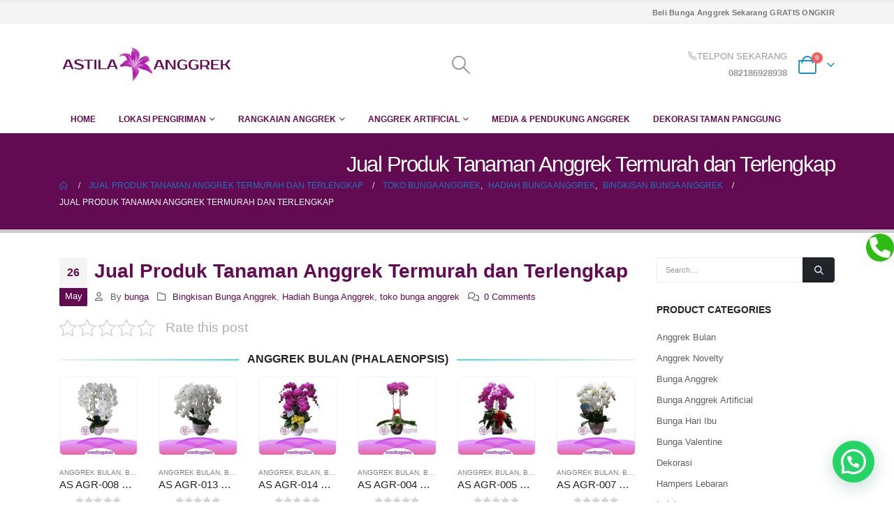

--- FILE ---
content_type: text/html; charset=UTF-8
request_url: https://www.astilaanggrek.com/jual-produk-tanaman-anggrek-termurah-dan-terlengkap/
body_size: 29748
content:
<!DOCTYPE html><html  lang="en-US"><head><script data-no-optimize="1">var litespeed_docref=sessionStorage.getItem("litespeed_docref");litespeed_docref&&(Object.defineProperty(document,"referrer",{get:function(){return litespeed_docref}}),sessionStorage.removeItem("litespeed_docref"));</script> <meta http-equiv="X-UA-Compatible" content="IE=edge" /><meta http-equiv="Content-Type" content="text/html; charset=UTF-8" /><meta name="viewport" content="width=device-width, initial-scale=1, minimum-scale=1" /><link rel="profile" href="https://gmpg.org/xfn/11" /><link rel="pingback" href="https://www.astilaanggrek.com/xmlrpc.php" /><meta name='robots' content='index, follow, max-image-preview:large, max-snippet:-1, max-video-preview:-1' /><style>img:is([sizes="auto" i], [sizes^="auto," i]) { contain-intrinsic-size: 3000px 1500px }</style><title>Jual Produk Tanaman Anggrek Termurah dan Terlengkap</title><meta name="description" content="Jual Produk Tanaman Anggrek Termurah dan Terlengkap, Jual Tanaman Hias Bunga Anggrek Online 24 Jam menyediakan layanan pengiriman Bunga Anggrek harga terjangkau" /><link rel="canonical" href="https://www.astilaanggrek.com/jual-produk-tanaman-anggrek-termurah-dan-terlengkap/" /><meta property="og:locale" content="en_US" /><meta property="og:type" content="article" /><meta property="og:title" content="Jual Produk Tanaman Anggrek Termurah dan Terlengkap" /><meta property="og:description" content="Jual Produk Tanaman Anggrek Termurah dan Terlengkap, Jual Tanaman Hias Bunga Anggrek Online 24 Jam menyediakan layanan pengiriman Bunga Anggrek harga terjangkau" /><meta property="og:url" content="https://www.astilaanggrek.com/jual-produk-tanaman-anggrek-termurah-dan-terlengkap/" /><meta property="og:site_name" content="Toko Bunga Anggrek Jakarta" /><meta property="article:published_time" content="2021-05-26T09:43:09+00:00" /><meta name="author" content="bunga" /><meta name="twitter:card" content="summary_large_image" /><meta name="twitter:label1" content="Written by" /><meta name="twitter:data1" content="bunga" /><meta name="twitter:label2" content="Est. reading time" /><meta name="twitter:data2" content="4 minutes" /><link rel='dns-prefetch' href='//fonts.googleapis.com' /><link rel="alternate" type="application/rss+xml" title="Toko Bunga Anggrek Jakarta &raquo; Feed" href="https://www.astilaanggrek.com/feed/" /><link rel="alternate" type="application/rss+xml" title="Toko Bunga Anggrek Jakarta &raquo; Comments Feed" href="https://www.astilaanggrek.com/comments/feed/" /><link rel="alternate" type="application/rss+xml" title="Toko Bunga Anggrek Jakarta &raquo; Jual Produk Tanaman Anggrek Termurah dan Terlengkap Comments Feed" href="https://www.astilaanggrek.com/jual-produk-tanaman-anggrek-termurah-dan-terlengkap/feed/" /><link rel="shortcut icon" href="//www.astilaanggrek.com/wp-content/uploads/2020/10/Favicon-Astila-Anggrek.png" type="image/x-icon" /><link rel="apple-touch-icon" href="//www.astilaanggrek.com/wp-content/uploads/2020/10/Favicon-Astila-Anggrek.png" /><link rel="apple-touch-icon" sizes="120x120" href="//www.astilaanggrek.com/wp-content/uploads/2020/10/Favicon-Astila-Anggrek.png" /><link rel="apple-touch-icon" sizes="76x76" href="//www.astilaanggrek.com/wp-content/uploads/2020/10/Favicon-Astila-Anggrek.png" /><link rel="apple-touch-icon" sizes="152x152" href="//www.astilaanggrek.com/wp-content/uploads/2020/10/Favicon-Astila-Anggrek.png" /><link data-optimized="2" rel="stylesheet" href="https://www.astilaanggrek.com/wp-content/litespeed/css/4ee3247f0a48169c3207abd843840fe3.css?ver=0914a" /><style id='wp-block-library-theme-inline-css'>.wp-block-audio :where(figcaption){color:#555;font-size:13px;text-align:center}.is-dark-theme .wp-block-audio :where(figcaption){color:#ffffffa6}.wp-block-audio{margin:0 0 1em}.wp-block-code{border:1px solid #ccc;border-radius:4px;font-family:Menlo,Consolas,monaco,monospace;padding:.8em 1em}.wp-block-embed :where(figcaption){color:#555;font-size:13px;text-align:center}.is-dark-theme .wp-block-embed :where(figcaption){color:#ffffffa6}.wp-block-embed{margin:0 0 1em}.blocks-gallery-caption{color:#555;font-size:13px;text-align:center}.is-dark-theme .blocks-gallery-caption{color:#ffffffa6}:root :where(.wp-block-image figcaption){color:#555;font-size:13px;text-align:center}.is-dark-theme :root :where(.wp-block-image figcaption){color:#ffffffa6}.wp-block-image{margin:0 0 1em}.wp-block-pullquote{border-bottom:4px solid;border-top:4px solid;color:currentColor;margin-bottom:1.75em}.wp-block-pullquote cite,.wp-block-pullquote footer,.wp-block-pullquote__citation{color:currentColor;font-size:.8125em;font-style:normal;text-transform:uppercase}.wp-block-quote{border-left:.25em solid;margin:0 0 1.75em;padding-left:1em}.wp-block-quote cite,.wp-block-quote footer{color:currentColor;font-size:.8125em;font-style:normal;position:relative}.wp-block-quote:where(.has-text-align-right){border-left:none;border-right:.25em solid;padding-left:0;padding-right:1em}.wp-block-quote:where(.has-text-align-center){border:none;padding-left:0}.wp-block-quote.is-large,.wp-block-quote.is-style-large,.wp-block-quote:where(.is-style-plain){border:none}.wp-block-search .wp-block-search__label{font-weight:700}.wp-block-search__button{border:1px solid #ccc;padding:.375em .625em}:where(.wp-block-group.has-background){padding:1.25em 2.375em}.wp-block-separator.has-css-opacity{opacity:.4}.wp-block-separator{border:none;border-bottom:2px solid;margin-left:auto;margin-right:auto}.wp-block-separator.has-alpha-channel-opacity{opacity:1}.wp-block-separator:not(.is-style-wide):not(.is-style-dots){width:100px}.wp-block-separator.has-background:not(.is-style-dots){border-bottom:none;height:1px}.wp-block-separator.has-background:not(.is-style-wide):not(.is-style-dots){height:2px}.wp-block-table{margin:0 0 1em}.wp-block-table td,.wp-block-table th{word-break:normal}.wp-block-table :where(figcaption){color:#555;font-size:13px;text-align:center}.is-dark-theme .wp-block-table :where(figcaption){color:#ffffffa6}.wp-block-video :where(figcaption){color:#555;font-size:13px;text-align:center}.is-dark-theme .wp-block-video :where(figcaption){color:#ffffffa6}.wp-block-video{margin:0 0 1em}:root :where(.wp-block-template-part.has-background){margin-bottom:0;margin-top:0;padding:1.25em 2.375em}</style><style id='classic-theme-styles-inline-css'>/*! This file is auto-generated */
.wp-block-button__link{color:#fff;background-color:#32373c;border-radius:9999px;box-shadow:none;text-decoration:none;padding:calc(.667em + 2px) calc(1.333em + 2px);font-size:1.125em}.wp-block-file__button{background:#32373c;color:#fff;text-decoration:none}</style><style id='joinchat-button-style-inline-css'>.wp-block-joinchat-button{border:none!important;text-align:center}.wp-block-joinchat-button figure{display:table;margin:0 auto;padding:0}.wp-block-joinchat-button figcaption{font:normal normal 400 .6em/2em var(--wp--preset--font-family--system-font,sans-serif);margin:0;padding:0}.wp-block-joinchat-button .joinchat-button__qr{background-color:#fff;border:6px solid #25d366;border-radius:30px;box-sizing:content-box;display:block;height:200px;margin:auto;overflow:hidden;padding:10px;width:200px}.wp-block-joinchat-button .joinchat-button__qr canvas,.wp-block-joinchat-button .joinchat-button__qr img{display:block;margin:auto}.wp-block-joinchat-button .joinchat-button__link{align-items:center;background-color:#25d366;border:6px solid #25d366;border-radius:30px;display:inline-flex;flex-flow:row nowrap;justify-content:center;line-height:1.25em;margin:0 auto;text-decoration:none}.wp-block-joinchat-button .joinchat-button__link:before{background:transparent var(--joinchat-ico) no-repeat center;background-size:100%;content:"";display:block;height:1.5em;margin:-.75em .75em -.75em 0;width:1.5em}.wp-block-joinchat-button figure+.joinchat-button__link{margin-top:10px}@media (orientation:landscape)and (min-height:481px),(orientation:portrait)and (min-width:481px){.wp-block-joinchat-button.joinchat-button--qr-only figure+.joinchat-button__link{display:none}}@media (max-width:480px),(orientation:landscape)and (max-height:480px){.wp-block-joinchat-button figure{display:none}}</style><style id='global-styles-inline-css'>:root{--wp--preset--aspect-ratio--square: 1;--wp--preset--aspect-ratio--4-3: 4/3;--wp--preset--aspect-ratio--3-4: 3/4;--wp--preset--aspect-ratio--3-2: 3/2;--wp--preset--aspect-ratio--2-3: 2/3;--wp--preset--aspect-ratio--16-9: 16/9;--wp--preset--aspect-ratio--9-16: 9/16;--wp--preset--color--black: #000000;--wp--preset--color--cyan-bluish-gray: #abb8c3;--wp--preset--color--white: #ffffff;--wp--preset--color--pale-pink: #f78da7;--wp--preset--color--vivid-red: #cf2e2e;--wp--preset--color--luminous-vivid-orange: #ff6900;--wp--preset--color--luminous-vivid-amber: #fcb900;--wp--preset--color--light-green-cyan: #7bdcb5;--wp--preset--color--vivid-green-cyan: #00d084;--wp--preset--color--pale-cyan-blue: #8ed1fc;--wp--preset--color--vivid-cyan-blue: #0693e3;--wp--preset--color--vivid-purple: #9b51e0;--wp--preset--color--primary: var(--porto-primary-color);--wp--preset--color--secondary: var(--porto-secondary-color);--wp--preset--color--tertiary: var(--porto-tertiary-color);--wp--preset--color--quaternary: var(--porto-quaternary-color);--wp--preset--color--dark: var(--porto-dark-color);--wp--preset--color--light: var(--porto-light-color);--wp--preset--color--primary-hover: var(--porto-primary-light-5);--wp--preset--gradient--vivid-cyan-blue-to-vivid-purple: linear-gradient(135deg,rgba(6,147,227,1) 0%,rgb(155,81,224) 100%);--wp--preset--gradient--light-green-cyan-to-vivid-green-cyan: linear-gradient(135deg,rgb(122,220,180) 0%,rgb(0,208,130) 100%);--wp--preset--gradient--luminous-vivid-amber-to-luminous-vivid-orange: linear-gradient(135deg,rgba(252,185,0,1) 0%,rgba(255,105,0,1) 100%);--wp--preset--gradient--luminous-vivid-orange-to-vivid-red: linear-gradient(135deg,rgba(255,105,0,1) 0%,rgb(207,46,46) 100%);--wp--preset--gradient--very-light-gray-to-cyan-bluish-gray: linear-gradient(135deg,rgb(238,238,238) 0%,rgb(169,184,195) 100%);--wp--preset--gradient--cool-to-warm-spectrum: linear-gradient(135deg,rgb(74,234,220) 0%,rgb(151,120,209) 20%,rgb(207,42,186) 40%,rgb(238,44,130) 60%,rgb(251,105,98) 80%,rgb(254,248,76) 100%);--wp--preset--gradient--blush-light-purple: linear-gradient(135deg,rgb(255,206,236) 0%,rgb(152,150,240) 100%);--wp--preset--gradient--blush-bordeaux: linear-gradient(135deg,rgb(254,205,165) 0%,rgb(254,45,45) 50%,rgb(107,0,62) 100%);--wp--preset--gradient--luminous-dusk: linear-gradient(135deg,rgb(255,203,112) 0%,rgb(199,81,192) 50%,rgb(65,88,208) 100%);--wp--preset--gradient--pale-ocean: linear-gradient(135deg,rgb(255,245,203) 0%,rgb(182,227,212) 50%,rgb(51,167,181) 100%);--wp--preset--gradient--electric-grass: linear-gradient(135deg,rgb(202,248,128) 0%,rgb(113,206,126) 100%);--wp--preset--gradient--midnight: linear-gradient(135deg,rgb(2,3,129) 0%,rgb(40,116,252) 100%);--wp--preset--font-size--small: 13px;--wp--preset--font-size--medium: 20px;--wp--preset--font-size--large: 36px;--wp--preset--font-size--x-large: 42px;--wp--preset--spacing--20: 0.44rem;--wp--preset--spacing--30: 0.67rem;--wp--preset--spacing--40: 1rem;--wp--preset--spacing--50: 1.5rem;--wp--preset--spacing--60: 2.25rem;--wp--preset--spacing--70: 3.38rem;--wp--preset--spacing--80: 5.06rem;--wp--preset--shadow--natural: 6px 6px 9px rgba(0, 0, 0, 0.2);--wp--preset--shadow--deep: 12px 12px 50px rgba(0, 0, 0, 0.4);--wp--preset--shadow--sharp: 6px 6px 0px rgba(0, 0, 0, 0.2);--wp--preset--shadow--outlined: 6px 6px 0px -3px rgba(255, 255, 255, 1), 6px 6px rgba(0, 0, 0, 1);--wp--preset--shadow--crisp: 6px 6px 0px rgba(0, 0, 0, 1);}:where(.is-layout-flex){gap: 0.5em;}:where(.is-layout-grid){gap: 0.5em;}body .is-layout-flex{display: flex;}.is-layout-flex{flex-wrap: wrap;align-items: center;}.is-layout-flex > :is(*, div){margin: 0;}body .is-layout-grid{display: grid;}.is-layout-grid > :is(*, div){margin: 0;}:where(.wp-block-columns.is-layout-flex){gap: 2em;}:where(.wp-block-columns.is-layout-grid){gap: 2em;}:where(.wp-block-post-template.is-layout-flex){gap: 1.25em;}:where(.wp-block-post-template.is-layout-grid){gap: 1.25em;}.has-black-color{color: var(--wp--preset--color--black) !important;}.has-cyan-bluish-gray-color{color: var(--wp--preset--color--cyan-bluish-gray) !important;}.has-white-color{color: var(--wp--preset--color--white) !important;}.has-pale-pink-color{color: var(--wp--preset--color--pale-pink) !important;}.has-vivid-red-color{color: var(--wp--preset--color--vivid-red) !important;}.has-luminous-vivid-orange-color{color: var(--wp--preset--color--luminous-vivid-orange) !important;}.has-luminous-vivid-amber-color{color: var(--wp--preset--color--luminous-vivid-amber) !important;}.has-light-green-cyan-color{color: var(--wp--preset--color--light-green-cyan) !important;}.has-vivid-green-cyan-color{color: var(--wp--preset--color--vivid-green-cyan) !important;}.has-pale-cyan-blue-color{color: var(--wp--preset--color--pale-cyan-blue) !important;}.has-vivid-cyan-blue-color{color: var(--wp--preset--color--vivid-cyan-blue) !important;}.has-vivid-purple-color{color: var(--wp--preset--color--vivid-purple) !important;}.has-black-background-color{background-color: var(--wp--preset--color--black) !important;}.has-cyan-bluish-gray-background-color{background-color: var(--wp--preset--color--cyan-bluish-gray) !important;}.has-white-background-color{background-color: var(--wp--preset--color--white) !important;}.has-pale-pink-background-color{background-color: var(--wp--preset--color--pale-pink) !important;}.has-vivid-red-background-color{background-color: var(--wp--preset--color--vivid-red) !important;}.has-luminous-vivid-orange-background-color{background-color: var(--wp--preset--color--luminous-vivid-orange) !important;}.has-luminous-vivid-amber-background-color{background-color: var(--wp--preset--color--luminous-vivid-amber) !important;}.has-light-green-cyan-background-color{background-color: var(--wp--preset--color--light-green-cyan) !important;}.has-vivid-green-cyan-background-color{background-color: var(--wp--preset--color--vivid-green-cyan) !important;}.has-pale-cyan-blue-background-color{background-color: var(--wp--preset--color--pale-cyan-blue) !important;}.has-vivid-cyan-blue-background-color{background-color: var(--wp--preset--color--vivid-cyan-blue) !important;}.has-vivid-purple-background-color{background-color: var(--wp--preset--color--vivid-purple) !important;}.has-black-border-color{border-color: var(--wp--preset--color--black) !important;}.has-cyan-bluish-gray-border-color{border-color: var(--wp--preset--color--cyan-bluish-gray) !important;}.has-white-border-color{border-color: var(--wp--preset--color--white) !important;}.has-pale-pink-border-color{border-color: var(--wp--preset--color--pale-pink) !important;}.has-vivid-red-border-color{border-color: var(--wp--preset--color--vivid-red) !important;}.has-luminous-vivid-orange-border-color{border-color: var(--wp--preset--color--luminous-vivid-orange) !important;}.has-luminous-vivid-amber-border-color{border-color: var(--wp--preset--color--luminous-vivid-amber) !important;}.has-light-green-cyan-border-color{border-color: var(--wp--preset--color--light-green-cyan) !important;}.has-vivid-green-cyan-border-color{border-color: var(--wp--preset--color--vivid-green-cyan) !important;}.has-pale-cyan-blue-border-color{border-color: var(--wp--preset--color--pale-cyan-blue) !important;}.has-vivid-cyan-blue-border-color{border-color: var(--wp--preset--color--vivid-cyan-blue) !important;}.has-vivid-purple-border-color{border-color: var(--wp--preset--color--vivid-purple) !important;}.has-vivid-cyan-blue-to-vivid-purple-gradient-background{background: var(--wp--preset--gradient--vivid-cyan-blue-to-vivid-purple) !important;}.has-light-green-cyan-to-vivid-green-cyan-gradient-background{background: var(--wp--preset--gradient--light-green-cyan-to-vivid-green-cyan) !important;}.has-luminous-vivid-amber-to-luminous-vivid-orange-gradient-background{background: var(--wp--preset--gradient--luminous-vivid-amber-to-luminous-vivid-orange) !important;}.has-luminous-vivid-orange-to-vivid-red-gradient-background{background: var(--wp--preset--gradient--luminous-vivid-orange-to-vivid-red) !important;}.has-very-light-gray-to-cyan-bluish-gray-gradient-background{background: var(--wp--preset--gradient--very-light-gray-to-cyan-bluish-gray) !important;}.has-cool-to-warm-spectrum-gradient-background{background: var(--wp--preset--gradient--cool-to-warm-spectrum) !important;}.has-blush-light-purple-gradient-background{background: var(--wp--preset--gradient--blush-light-purple) !important;}.has-blush-bordeaux-gradient-background{background: var(--wp--preset--gradient--blush-bordeaux) !important;}.has-luminous-dusk-gradient-background{background: var(--wp--preset--gradient--luminous-dusk) !important;}.has-pale-ocean-gradient-background{background: var(--wp--preset--gradient--pale-ocean) !important;}.has-electric-grass-gradient-background{background: var(--wp--preset--gradient--electric-grass) !important;}.has-midnight-gradient-background{background: var(--wp--preset--gradient--midnight) !important;}.has-small-font-size{font-size: var(--wp--preset--font-size--small) !important;}.has-medium-font-size{font-size: var(--wp--preset--font-size--medium) !important;}.has-large-font-size{font-size: var(--wp--preset--font-size--large) !important;}.has-x-large-font-size{font-size: var(--wp--preset--font-size--x-large) !important;}
:where(.wp-block-post-template.is-layout-flex){gap: 1.25em;}:where(.wp-block-post-template.is-layout-grid){gap: 1.25em;}
:where(.wp-block-columns.is-layout-flex){gap: 2em;}:where(.wp-block-columns.is-layout-grid){gap: 2em;}
:root :where(.wp-block-pullquote){font-size: 1.5em;line-height: 1.6;}</style><style id='woocommerce-inline-inline-css'>.woocommerce form .form-row .required { visibility: visible; }</style><style id='porto-style-inline-css'>.side-header-narrow-bar-logo{max-width:170px}#header,.sticky-header .header-main.sticky{border-top:3px solid #ededed}@media (min-width:992px){}.page-top ul.breadcrumb > li.home{display:inline-block}.page-top ul.breadcrumb > li.home a{position:relative;width:14px;text-indent:-9999px}.page-top ul.breadcrumb > li.home a:after{content:"\e883";font-family:'porto';float:left;text-indent:0}#login-form-popup{max-width:480px}</style><style id='joinchat-head-inline-css'>:root{--joinchat-ico:url("data:image/svg+xml;charset=utf-8,%3Csvg xmlns='http://www.w3.org/2000/svg' viewBox='0 0 24 24'%3E%3Cpath fill='%23fff' d='M3.516 3.516c4.686-4.686 12.284-4.686 16.97 0s4.686 12.283 0 16.97a12 12 0 0 1-13.754 2.299l-5.814.735a.392.392 0 0 1-.438-.44l.748-5.788A12 12 0 0 1 3.517 3.517zm3.61 17.043.3.158a9.85 9.85 0 0 0 11.534-1.758c3.843-3.843 3.843-10.074 0-13.918s-10.075-3.843-13.918 0a9.85 9.85 0 0 0-1.747 11.554l.16.303-.51 3.942a.196.196 0 0 0 .219.22zm6.534-7.003-.933 1.164a9.84 9.84 0 0 1-3.497-3.495l1.166-.933a.79.79 0 0 0 .23-.94L9.561 6.96a.79.79 0 0 0-.924-.445l-2.023.524a.797.797 0 0 0-.588.88 11.754 11.754 0 0 0 10.005 10.005.797.797 0 0 0 .88-.587l.525-2.023a.79.79 0 0 0-.445-.923L14.6 13.327a.79.79 0 0 0-.94.23z'/%3E%3C/svg%3E")}.joinchat{--sep:20px;--bottom:var(--sep);--s:60px;--h:calc(var(--s)/2);display:block;transform:scale3d(1,1,1);position:fixed;z-index:9000;right:var(--sep);bottom:var(--bottom)}.joinchat *{box-sizing:border-box}.joinchat__qr,.joinchat__chatbox{display:none}.joinchat__tooltip{opacity:0}.joinchat__button{position:absolute;z-index:2;bottom:8px;right:8px;height:var(--s);width:var(--s);background:#25d366 var(--joinchat-ico,none)center / 60% no-repeat;color:inherit;border-radius:50%;box-shadow:1px 6px 24px 0 rgba(7,94,84,0.24)}.joinchat--left{right:auto;left:var(--sep)}.joinchat--left .joinchat__button{right:auto;left:8px}.joinchat__button__ico{position:absolute;inset:0;display:flex;border-radius:50%;overflow:hidden;color:hsl(0deg 0% clamp(0%,var(--bw)*1000%,100%) / clamp(70%,var(--bw)*1000%,100%)) !important}.joinchat__button__ico svg{width:var(--ico-size,100%);height:var(--ico-size,100%);margin:calc((100% - var(--ico-size,100%))/2)}.joinchat__button:has(.joinchat__button__ico){background:hsl(var(--ch)var(--cs)var(--cl));box-shadow:1px 6px 24px 0 hsl(var(--ch)var(--cs)calc(var(--cl) - 10%) / 24%)}.joinchat__button:has(.joinchat__button__ico):hover,.joinchat__button:has(.joinchat__button__ico):active{background:hsl(var(--ch)var(--cs)calc(var(--cl) + 20%))}.joinchat__button__image{position:absolute;inset:1px;border-radius:50%;overflow:hidden;opacity:0}.joinchat__button__image img,.joinchat__button__image video{display:block;width:100%;height:100%;object-fit:cover;object-position:center}.joinchat--img .joinchat__button__image{opacity:1;animation:none}@media(orientation:portrait)and(width>=481px),(orientation:landscape)and(height>=481px){.joinchat--mobile{display:none !important}}@media(width <=480px),(orientation:landscape)and(height <=480px){.joinchat{--sep:6px}}</style><script type="litespeed/javascript" data-src="https://www.astilaanggrek.com/wp-includes/js/jquery/jquery.min.js" id="jquery-core-js"></script> <script id="wc-add-to-cart-js-extra" type="litespeed/javascript">var wc_add_to_cart_params={"ajax_url":"\/wp-admin\/admin-ajax.php","wc_ajax_url":"\/?wc-ajax=%%endpoint%%","i18n_view_cart":"View cart","cart_url":"https:\/\/www.astilaanggrek.com\/cart\/","is_cart":"","cart_redirect_after_add":"no"}</script> <script id="woocommerce-js-extra" type="litespeed/javascript">var woocommerce_params={"ajax_url":"\/wp-admin\/admin-ajax.php","wc_ajax_url":"\/?wc-ajax=%%endpoint%%","i18n_password_show":"Show password","i18n_password_hide":"Hide password"}</script> <script id="wc-cart-fragments-js-extra" type="litespeed/javascript">var wc_cart_fragments_params={"ajax_url":"\/wp-admin\/admin-ajax.php","wc_ajax_url":"\/?wc-ajax=%%endpoint%%","cart_hash_key":"wc_cart_hash_46cb6602988d01b1b5021fdd980f9054","fragment_name":"wc_fragments_46cb6602988d01b1b5021fdd980f9054","request_timeout":"15000"}</script> <script></script><link rel="https://api.w.org/" href="https://www.astilaanggrek.com/wp-json/" /><link rel="alternate" title="JSON" type="application/json" href="https://www.astilaanggrek.com/wp-json/wp/v2/posts/1017" /><link rel="EditURI" type="application/rsd+xml" title="RSD" href="https://www.astilaanggrek.com/xmlrpc.php?rsd" /><meta name="generator" content="WordPress 6.8.3" /><meta name="generator" content="WooCommerce 10.4.3" /><link rel='shortlink' href='https://www.astilaanggrek.com/?p=1017' /><link rel="alternate" title="oEmbed (JSON)" type="application/json+oembed" href="https://www.astilaanggrek.com/wp-json/oembed/1.0/embed?url=https%3A%2F%2Fwww.astilaanggrek.com%2Fjual-produk-tanaman-anggrek-termurah-dan-terlengkap%2F" /><link rel="alternate" title="oEmbed (XML)" type="text/xml+oembed" href="https://www.astilaanggrek.com/wp-json/oembed/1.0/embed?url=https%3A%2F%2Fwww.astilaanggrek.com%2Fjual-produk-tanaman-anggrek-termurah-dan-terlengkap%2F&#038;format=xml" /> <script type="litespeed/javascript">WebFontConfig={google:{families:['Roboto:400,500,600,700,800','Arimo:400,700','Open+Sans:400,500,600,700,800','Arial%2C+Helvetica%2C+sans-serif:400,600,700','Playfair+Display:400,700','Moulpali:400,600,700']}};(function(d){var wf=d.createElement('script'),s=d.scripts[d.scripts.length-1];wf.src='https://www.astilaanggrek.com/wp-content/themes/porto/js/libs/webfont.js';wf.async=!0;s.parentNode.insertBefore(wf,s)})(document)</script> <noscript><style>.woocommerce-product-gallery{ opacity: 1 !important; }</style></noscript> <script type="application/ld+json" class="saswp-schema-markup-output">[{"@context":"https:\/\/schema.org\/","@graph":[{"@context":"https:\/\/schema.org\/","@type":"SiteNavigationElement","@id":"https:\/\/www.astilaanggrek.com\/#home","name":"Home","url":"https:\/\/www.astilaanggrek.com\/"},{"@context":"https:\/\/schema.org\/","@type":"SiteNavigationElement","@id":"https:\/\/www.astilaanggrek.com\/#toko-bunga-anggrek-jakarta","name":"Toko Bunga Anggrek Jakarta","url":"https:\/\/www.astilaanggrek.com\/toko-bunga-anggrek-jakarta\/"},{"@context":"https:\/\/schema.org\/","@type":"SiteNavigationElement","@id":"https:\/\/www.astilaanggrek.com\/#toko-bunga-anggrek-bogor","name":"Toko Bunga Anggrek Bogor","url":"https:\/\/www.astilaanggrek.com\/toko-bunga-anggrek-bogor\/"},{"@context":"https:\/\/schema.org\/","@type":"SiteNavigationElement","@id":"https:\/\/www.astilaanggrek.com\/#toko-bunga-anggrek-depok","name":"Toko Bunga Anggrek Depok","url":"https:\/\/www.astilaanggrek.com\/toko-bunga-anggrek-depok\/"},{"@context":"https:\/\/schema.org\/","@type":"SiteNavigationElement","@id":"https:\/\/www.astilaanggrek.com\/#toko-bunga-anggrek-tangerang","name":"Toko Bunga Anggrek Tangerang","url":"https:\/\/www.astilaanggrek.com\/toko-bunga-anggrek-tangerang\/"},{"@context":"https:\/\/schema.org\/","@type":"SiteNavigationElement","@id":"https:\/\/www.astilaanggrek.com\/#toko-bunga-anggrek-bekasi","name":"Toko Bunga Anggrek Bekasi","url":"https:\/\/www.astilaanggrek.com\/toko-bunga-anggrek-bekasi\/"},{"@context":"https:\/\/schema.org\/","@type":"SiteNavigationElement","@id":"https:\/\/www.astilaanggrek.com\/#toko-bunga-anggrek-bandung","name":"Toko Bunga Anggrek Bandung","url":"https:\/\/www.astilaanggrek.com\/toko-bunga-anggrek-bandung\/"},{"@context":"https:\/\/schema.org\/","@type":"SiteNavigationElement","@id":"https:\/\/www.astilaanggrek.com\/#toko-bunga-anggrek-surabaya","name":"Toko Bunga Anggrek Surabaya","url":"https:\/\/www.astilaanggrek.com\/toko-bunga-anggrek-surabaya\/"},{"@context":"https:\/\/schema.org\/","@type":"SiteNavigationElement","@id":"https:\/\/www.astilaanggrek.com\/#toko-bunga-anggrek-malang","name":"Toko Bunga Anggrek Malang","url":"https:\/\/www.astilaanggrek.com\/toko-bunga-anggrek-malang\/"},{"@context":"https:\/\/schema.org\/","@type":"SiteNavigationElement","@id":"https:\/\/www.astilaanggrek.com\/#anggrek-bulan","name":"Anggrek Bulan","url":"https:\/\/www.astilaanggrek.com\/anggrek-bulan\/"},{"@context":"https:\/\/schema.org\/","@type":"SiteNavigationElement","@id":"https:\/\/www.astilaanggrek.com\/#anggrek-novelty","name":"Anggrek Novelty","url":"https:\/\/www.astilaanggrek.com\/anggrek-novelty\/"},{"@context":"https:\/\/schema.org\/","@type":"SiteNavigationElement","@id":"https:\/\/www.astilaanggrek.com\/#anggrek-artificial","name":"Anggrek Artificial","url":"https:\/\/www.astilaanggrek.com\/"},{"@context":"https:\/\/schema.org\/","@type":"SiteNavigationElement","@id":"https:\/\/www.astilaanggrek.com\/#anggrek-latex","name":"Anggrek Latex","url":"https:\/\/www.astilaanggrek.com\/bunga-anggrek-latex\/"},{"@context":"https:\/\/schema.org\/","@type":"SiteNavigationElement","@id":"https:\/\/www.astilaanggrek.com\/#dekorasi-taman-panggung","name":"Dekorasi Taman Panggung","url":"https:\/\/www.astilaanggrek.com\/dekorasi-taman-panggung\/"}]},

{"@context":"https:\/\/schema.org\/","@type":"Article","@id":"https:\/\/www.astilaanggrek.com\/jual-produk-tanaman-anggrek-termurah-dan-terlengkap\/#Article","url":"https:\/\/www.astilaanggrek.com\/jual-produk-tanaman-anggrek-termurah-dan-terlengkap\/","inLanguage":"en-US","mainEntityOfPage":"https:\/\/www.astilaanggrek.com\/jual-produk-tanaman-anggrek-termurah-dan-terlengkap\/","headline":"Jual Produk Tanaman Anggrek Termurah dan Terlengkap","description":"Jual Produk Tanaman Anggrek Termurah dan Terlengkap, Jual Tanaman Hias Bunga Anggrek Online 24 Jam menyediakan layanan pengiriman Bunga Anggrek harga terjangkau","articleBody":"          Jual Produk Tanaman Anggrek Termurah dan Terlengkap  Jual Produk Tanaman Anggrek Termurah dan Terlengkap, untuk untaian bunga anggrek yang berkualitas percayakan saja kepada astila anggrek. Florist anggrek terpercaya yang menyediakan berbagai bentuk rangkaian bunga anggrek yang menarik seperti anggrek bulan dan anggrek novelty.    Untuk anda yang ingin mengoleksi bunga anggrek tapi tidak ada waktu untuk merawatnya maka opsi bunga angrek artifisial berbahan dasar latex bisa jadi pilihan.    Tapi anda jangan risau meskipun hanya anggrek buatan tetapi bentuk, model dan warnanya sangat serupa dengan aslinya. Dan tetap dapat menambah daya tarik tersendiri di ruangan anda.    Kalau anda memesan di toko bunga Astila Anggrek anda tidak mesti bersusah payah untuk pesan rangkaian bunga khususnya anggrek. Semua bisa anda pesan melalui handphone anda, selain itu begitu banyak pelayanan yang diberikan oleh Astila anggrek.    Baca Juga: Toko Anggrek Terpercaya di Bekasi    Contohnya pemesanan, pengerjaan dan pengiriman di hari yang sama (same day Service). Kemudian anda juga bisa memesan kapanpun anda perlu karena Astila Anggrek menyediakan layanan 24 jam, yang akan dilayani oleh customer service kami.    Anda juga tak perlu menyediakan ongkos kirim alias free ongkir, karena harga yang tertera di web sudah include dengan biaya kirim.    Dan anda juga tak perlu (mengkhawatirkan|mencemaskan|merisaukan} pesanan anda, karena kami memberikan layanan money back guarantee alias jaminan uang kembali jika memang ada kelalaian pada saat pengiriman yang kami lakukan, meskipun hal ini sangat \u2013 sangat kecil kemungkinan terjadi karena kami memang sudah mempersiapkan semuanya untuk memastikan kepuasan anda.    Nah untuk mengatasi kedua hal diatas, hal yang paling mudah adalah memberikan sentuhan bunga pada dekorasi ruangan anda. Yang paling pas untuk acara tersebut adalah bunga anggrek, bunga yang satu ini memberikan kesan elegan dan indah, sehingga membuat siapa pun yang melihatnya terpikat.  Pesan Bunga Anggrek Bulan Segar Online 24 Jam Terbaik Free Ongkir  Pilihan bunga anggrek pun sangat beragam, diantaranya ada anggrek bulan, anggrek vanda, dendrobium, cattleya dan lain sebagainya. Walaupun yang sering umum dipakai adalah anggrek bulan. Pilihan warna anggrek bulan pun sangat beragam seperti ungu dan putih, atau anda ingin yang lebih menarik bisa membeli anggrek bulan novelty yang memiliki warna cukup beragam seperti merah, kuning, hijau dan istimewanya anggrek novelty ini memiliki totol yang sangat istimewa    Disamping sebagai dekorasi rumah anda juga bisa menjadikan bunga anggrek sebagai bungkisan Lebaran. Karena memang bunga anggrek cukup sering dijadikan bingkisan untuk hadiah maupun ucapan selamat.    Untuk mendapatkan koleksi bunga meja anggrek yang segar dan istimewa bisa dengan mudah anda temukan di Astila Anggrek. Toko bunga anggrek online 24 jam yang menyediakan berbagai macam koleksi bunga anggrek bulan, novelty serta bunga anggrek tiruan berbahan latex. Anda bisa memilih bunga anggrek mulai dari 1 untai hingga puluhan untai tentunya dengan harga yang sangat reasonable.    Memesan bunga anggrek di Astila Anggrek sudah dilengkapi dengan Pot atau Vas Istimewa dengan ragam pilihan warna seperti putih, hitam dan emas, yang melengkapi tanaman anggrek anda, serta anda juga mendapatkan Bebas Ongkir untuk wilayah Jabodetabek.    Saatnya memberikan yang terbaik, anda tetap dapat memberikan bingkisan kepada teman, keluarga maupun kolega anda meski tanpa keluar rumah. Anda cukup memesan online melalui www.astilaanggrek.com 24 Jam di nomor 081933397070\u00a0melalui telpon ataupun aplikasi Whatsapp.    Tetap ungkap rasa, Tebar cinta, karna Astila Anggrek selalu mengantar hadiah bunga anggrek anda kepada mereka yang anda sayangi, cintai maupun yang anda hormati.        ","keywords":"","datePublished":"2021-05-26T09:43:09+00:00","dateModified":"2021-05-26T09:43:09+00:00","author":{"@type":"Person","name":"bunga","url":"https:\/\/www.astilaanggrek.com\/author\/bunga\/","sameAs":[],"image":{"@type":"ImageObject","url":"https:\/\/www.astilaanggrek.com\/wp-content\/litespeed\/avatar\/4ff5c6c827cb79481f34f385a3d8bf5d.jpg?ver=1769496712","height":96,"width":96}},"editor":{"@type":"Person","name":"bunga","url":"https:\/\/www.astilaanggrek.com\/author\/bunga\/","sameAs":[],"image":{"@type":"ImageObject","url":"https:\/\/www.astilaanggrek.com\/wp-content\/litespeed\/avatar\/4ff5c6c827cb79481f34f385a3d8bf5d.jpg?ver=1769496712","height":96,"width":96}},"publisher":{"@type":"Organization","name":"Toko Bunga Anggrek Jakarta","url":"https:\/\/www.astilaanggrek.com","logo":{"@type":"ImageObject","url":"https:\/\/www.astilaanggrek.com\/wp-content\/uploads\/2019\/07\/logoastila.png","width":1000,"height":236}}},

{"@context":"https:\/\/schema.org\/","@type":"florist","@id":"https:\/\/www.astilaanggrek.com\/jual-produk-tanaman-anggrek-termurah-dan-terlengkap\/#florist","url":"https:\/\/www.astilaanggrek.com\/jual-produk-tanaman-anggrek-termurah-dan-terlengkap\/","name":"Toko Bunga Anggrek Jakarta"}]</script> <meta name="generator" content="Powered by WPBakery Page Builder - drag and drop page builder for WordPress."/><style id="wp-custom-css">.menu-highlight
{
 background: #ff00ce;
 border-radius: 20px;
 padding: 0px 0px;
 line-height: 0px !important;
 margin: auto;
}</style><noscript><style>.wpb_animate_when_almost_visible { opacity: 1; }</style></noscript></head><body class="wp-singular post-template-default single single-post postid-1017 single-format-standard wp-embed-responsive wp-theme-porto theme-porto woocommerce-no-js porto-rounded porto-breadcrumbs-bb login-popup full blog-1 wpb-js-composer js-comp-ver-7.8 vc_responsive"><div class="page-wrapper"><div class="header-wrapper"><header id="header" class="header-separate header-1 sticky-menu-header"><div class="header-top"><div class="container"><div class="header-left"></div><div class="header-right">
<span class="welcome-msg">Beli Bunga Anggrek Sekarang GRATIS ONGKIR</span></div></div></div><div class="header-main"><div class="container header-row"><div class="header-left">
<a class="mobile-toggle" href="#" aria-label="Mobile Menu"><i class="fas fa-bars"></i></a><div class="logo">
<a href="https://www.astilaanggrek.com/" title="Toko Bunga Anggrek Jakarta - Spesialis Bunga Anggrek"  rel="home">
<img data-lazyloaded="1" src="[data-uri]" class="img-responsive standard-logo retina-logo" width="1900" height="480" data-src="//www.astilaanggrek.com/wp-content/uploads/2020/10/logo-baru-astila-1.png" alt="Toko Bunga Anggrek Jakarta" />	</a></div></div><div class="header-center"><div class="searchform-popup search-popup"><a  class="search-toggle" aria-label="Search Toggle" href="#"><i class="porto-icon-magnifier"></i><span class="search-text">Search</span></a><form action="https://www.astilaanggrek.com/" method="get"
class="searchform search-layout-reveal searchform-cats"><div class="searchform-fields">
<span class="text"><input name="s" type="text" value="" placeholder="Cari" autocomplete="off" /></span>
<input type="hidden" name="post_type" value="product"/>
<select  name='product_cat' id='product_cat' class='cat'><option value='0'>All Categories</option><option class="level-0" value="anggrek-bulan">Anggrek Bulan</option><option class="level-0" value="anggrek-novelty">Anggrek Novelty</option><option class="level-0" value="bunga-anggrek">Bunga Anggrek</option><option class="level-0" value="bunga-anggrek-artificial">Bunga Anggrek Artificial</option><option class="level-0" value="bunga-hari-ibu">Bunga Hari Ibu</option><option class="level-0" value="bunga-valentine">Bunga Valentine</option><option class="level-0" value="rangkaian-bunga">Rangkaian Bunga</option><option class="level-0" value="imlek">Imlek</option><option class="level-0" value="parcel-lebaran">Parcel Lebaran</option><option class="level-0" value="hampers-lebaran">Hampers Lebaran</option><option class="level-0" value="dekorasi">Dekorasi</option>
</select>
<span class="button-wrap">
<button class="btn btn-special" title="Search" type="submit">
<i class="porto-icon-magnifier"></i>
</button>
<a href="#" class="btn-close-search-form"><i class="fas fa-times"></i></a>
</span></div><div class="live-search-list"></div></form></div></div><div class="header-right"><div class="header-minicart"><div class="header-contact"><a href="Tel:082186928938" target="_blank"><i class="Simple-Line-Icons-phone"></i><span>TELPON SEKARANG<br><b>082186928938</b></span></div><div id="mini-cart" class="mini-cart minicart-arrow-alt"><div class="cart-head">
<span class="cart-icon"><i class="minicart-icon porto-icon-cart-thick"></i><span class="cart-items">0</span></span><span class="cart-items-text">0</span></div><div class="cart-popup widget_shopping_cart"><div class="widget_shopping_cart_content"><div class="cart-loading"></div></div></div></div></div></div></div><div id="nav-panel"><div class="container"><div class="mobile-nav-wrap"><div class="menu-wrap"><ul id="menu-utama" class="mobile-menu accordion-menu"><li id="accordion-menu-item-33" class="menu-item menu-item-type-post_type menu-item-object-page menu-item-home"><a href="https://www.astilaanggrek.com/">Home</a></li><li id="accordion-menu-item-99" class="menu-item menu-item-type-custom menu-item-object-custom menu-item-has-children has-sub"><a href="#">Lokasi Pengiriman</a>
<span class="arrow" role="button"></span><ul class="sub-menu"><li id="accordion-menu-item-101" class="menu-item menu-item-type-post_type menu-item-object-page"><a href="https://www.astilaanggrek.com/toko-bunga-anggrek-jakarta/">Toko Bunga Anggrek Jakarta</a></li><li id="accordion-menu-item-143" class="menu-item menu-item-type-post_type menu-item-object-page"><a href="https://www.astilaanggrek.com/toko-bunga-anggrek-bogor/">Toko Bunga Anggrek Bogor</a></li><li id="accordion-menu-item-142" class="menu-item menu-item-type-post_type menu-item-object-page"><a href="https://www.astilaanggrek.com/toko-bunga-anggrek-depok/">Toko Bunga Anggrek Depok</a></li><li id="accordion-menu-item-100" class="menu-item menu-item-type-post_type menu-item-object-page"><a href="https://www.astilaanggrek.com/toko-bunga-anggrek-tangerang/">Toko Bunga Anggrek Tangerang</a></li><li id="accordion-menu-item-144" class="menu-item menu-item-type-post_type menu-item-object-page"><a href="https://www.astilaanggrek.com/toko-bunga-anggrek-bekasi/">Toko Bunga Anggrek Bekasi</a></li><li id="accordion-menu-item-250" class="menu-item menu-item-type-post_type menu-item-object-page"><a href="https://www.astilaanggrek.com/toko-bunga-anggrek-bandung/">Toko Bunga Anggrek Bandung</a></li><li id="accordion-menu-item-248" class="menu-item menu-item-type-post_type menu-item-object-page"><a href="https://www.astilaanggrek.com/toko-bunga-anggrek-surabaya/">Toko Bunga Anggrek Surabaya</a></li><li id="accordion-menu-item-249" class="menu-item menu-item-type-post_type menu-item-object-page"><a href="https://www.astilaanggrek.com/toko-bunga-anggrek-malang/">Toko Bunga Anggrek Malang</a></li></ul></li><li id="accordion-menu-item-160" class="menu-item menu-item-type-custom menu-item-object-custom menu-item-has-children has-sub"><a href="#">Rangkaian Anggrek</a>
<span class="arrow" role="button"></span><ul class="sub-menu"><li id="accordion-menu-item-157" class="menu-item menu-item-type-post_type menu-item-object-page"><a href="https://www.astilaanggrek.com/anggrek-bulan/">Anggrek Bulan</a></li><li id="accordion-menu-item-156" class="menu-item menu-item-type-post_type menu-item-object-page"><a href="https://www.astilaanggrek.com/anggrek-novelty/">Anggrek Novelty</a></li></ul></li><li id="accordion-menu-item-158" class="menu-item menu-item-type-custom menu-item-object-custom menu-item-has-children has-sub"><a>Anggrek Artificial</a>
<span class="arrow" role="button"></span><ul class="sub-menu"><li id="accordion-menu-item-527" class="menu-item menu-item-type-post_type menu-item-object-page"><a href="https://www.astilaanggrek.com/bunga-anggrek-latex/">Anggrek Latex</a></li></ul></li><li id="accordion-menu-item-159" class="menu-item menu-item-type-custom menu-item-object-custom"><a href="#">Media &#038; Pendukung Anggrek</a></li><li id="accordion-menu-item-1705" class="menu-item menu-item-type-post_type menu-item-object-page"><a href="https://www.astilaanggrek.com/dekorasi-taman-panggung/">Dekorasi Taman Panggung</a></li></ul></div></div></div></div></div><div class="main-menu-wrap"><div id="main-menu" class="container "><div class="menu-left"><div class="logo">
<a href="https://www.astilaanggrek.com/" title="Toko Bunga Anggrek Jakarta - Spesialis Bunga Anggrek" >
<img data-lazyloaded="1" src="[data-uri]" width="1900" height="480" class="img-responsive standard-logo retina-logo" data-src="//www.astilaanggrek.com/wp-content/uploads/2020/10/logo-baru-astila-1.png" alt="Toko Bunga Anggrek Jakarta" />	</a></div></div><div class="menu-center"><ul id="menu-utama-1" class="main-menu mega-menu show-arrow"><li id="nav-menu-item-33" class="menu-item menu-item-type-post_type menu-item-object-page menu-item-home narrow"><a href="https://www.astilaanggrek.com/">Home</a></li><li id="nav-menu-item-99" class="menu-item menu-item-type-custom menu-item-object-custom menu-item-has-children has-sub narrow"><a href="#">Lokasi Pengiriman</a><div class="popup"><div class="inner" style=""><ul class="sub-menu porto-narrow-sub-menu"><li id="nav-menu-item-101" class="menu-item menu-item-type-post_type menu-item-object-page" data-cols="1"><a href="https://www.astilaanggrek.com/toko-bunga-anggrek-jakarta/">Toko Bunga Anggrek Jakarta</a></li><li id="nav-menu-item-143" class="menu-item menu-item-type-post_type menu-item-object-page" data-cols="1"><a href="https://www.astilaanggrek.com/toko-bunga-anggrek-bogor/">Toko Bunga Anggrek Bogor</a></li><li id="nav-menu-item-142" class="menu-item menu-item-type-post_type menu-item-object-page" data-cols="1"><a href="https://www.astilaanggrek.com/toko-bunga-anggrek-depok/">Toko Bunga Anggrek Depok</a></li><li id="nav-menu-item-100" class="menu-item menu-item-type-post_type menu-item-object-page" data-cols="1"><a href="https://www.astilaanggrek.com/toko-bunga-anggrek-tangerang/">Toko Bunga Anggrek Tangerang</a></li><li id="nav-menu-item-144" class="menu-item menu-item-type-post_type menu-item-object-page" data-cols="1"><a href="https://www.astilaanggrek.com/toko-bunga-anggrek-bekasi/">Toko Bunga Anggrek Bekasi</a></li><li id="nav-menu-item-250" class="menu-item menu-item-type-post_type menu-item-object-page" data-cols="1"><a href="https://www.astilaanggrek.com/toko-bunga-anggrek-bandung/">Toko Bunga Anggrek Bandung</a></li><li id="nav-menu-item-248" class="menu-item menu-item-type-post_type menu-item-object-page" data-cols="1"><a href="https://www.astilaanggrek.com/toko-bunga-anggrek-surabaya/">Toko Bunga Anggrek Surabaya</a></li><li id="nav-menu-item-249" class="menu-item menu-item-type-post_type menu-item-object-page" data-cols="1"><a href="https://www.astilaanggrek.com/toko-bunga-anggrek-malang/">Toko Bunga Anggrek Malang</a></li></ul></div></div></li><li id="nav-menu-item-160" class="menu-item menu-item-type-custom menu-item-object-custom menu-item-has-children has-sub narrow"><a href="#">Rangkaian Anggrek</a><div class="popup"><div class="inner" style=""><ul class="sub-menu porto-narrow-sub-menu"><li id="nav-menu-item-157" class="menu-item menu-item-type-post_type menu-item-object-page" data-cols="1"><a href="https://www.astilaanggrek.com/anggrek-bulan/">Anggrek Bulan</a></li><li id="nav-menu-item-156" class="menu-item menu-item-type-post_type menu-item-object-page" data-cols="1"><a href="https://www.astilaanggrek.com/anggrek-novelty/">Anggrek Novelty</a></li></ul></div></div></li><li id="nav-menu-item-158" class="menu-item menu-item-type-custom menu-item-object-custom menu-item-has-children has-sub narrow"><a>Anggrek Artificial</a><div class="popup"><div class="inner" style=""><ul class="sub-menu porto-narrow-sub-menu"><li id="nav-menu-item-527" class="menu-item menu-item-type-post_type menu-item-object-page" data-cols="1"><a href="https://www.astilaanggrek.com/bunga-anggrek-latex/">Anggrek Latex</a></li></ul></div></div></li><li id="nav-menu-item-159" class="menu-item menu-item-type-custom menu-item-object-custom narrow"><a href="#">Media &#038; Pendukung Anggrek</a></li><li id="nav-menu-item-1705" class="menu-item menu-item-type-post_type menu-item-object-page narrow"><a href="https://www.astilaanggrek.com/dekorasi-taman-panggung/">Dekorasi Taman Panggung</a></li></ul></div><div class="menu-right"><div class="searchform-popup search-popup"><a  class="search-toggle" aria-label="Search Toggle" href="#"><i class="porto-icon-magnifier"></i><span class="search-text">Search</span></a><form action="https://www.astilaanggrek.com/" method="get"
class="searchform search-layout-reveal searchform-cats"><div class="searchform-fields">
<span class="text"><input name="s" type="text" value="" placeholder="Cari" autocomplete="off" /></span>
<input type="hidden" name="post_type" value="product"/>
<select  name='product_cat' id='product_cat' class='cat'><option value='0'>All Categories</option><option class="level-0" value="anggrek-bulan">Anggrek Bulan</option><option class="level-0" value="anggrek-novelty">Anggrek Novelty</option><option class="level-0" value="bunga-anggrek">Bunga Anggrek</option><option class="level-0" value="bunga-anggrek-artificial">Bunga Anggrek Artificial</option><option class="level-0" value="bunga-hari-ibu">Bunga Hari Ibu</option><option class="level-0" value="bunga-valentine">Bunga Valentine</option><option class="level-0" value="rangkaian-bunga">Rangkaian Bunga</option><option class="level-0" value="imlek">Imlek</option><option class="level-0" value="parcel-lebaran">Parcel Lebaran</option><option class="level-0" value="hampers-lebaran">Hampers Lebaran</option><option class="level-0" value="dekorasi">Dekorasi</option>
</select>
<span class="button-wrap">
<button class="btn btn-special" title="Search" type="submit">
<i class="porto-icon-magnifier"></i>
</button>
<a href="#" class="btn-close-search-form"><i class="fas fa-times"></i></a>
</span></div><div class="live-search-list"></div></form></div><div id="mini-cart" class="mini-cart minicart-arrow-alt"><div class="cart-head">
<span class="cart-icon"><i class="minicart-icon porto-icon-cart-thick"></i><span class="cart-items">0</span></span><span class="cart-items-text">0</span></div><div class="cart-popup widget_shopping_cart"><div class="widget_shopping_cart_content"><div class="cart-loading"></div></div></div></div></div></div></div></header></div><section class="page-top page-header-6"><div class="container"><div class="row"><div class="col-lg-12 clearfix"><div class="pt-right"><h1 class="page-title">Jual Produk Tanaman Anggrek Termurah dan Terlengkap</h1></div><div class="breadcrumbs-wrap pt-left"><ul class="breadcrumb"  ><li class="home"   ><a  href="https://www.astilaanggrek.com" title="Go to Home Page"><span >Home</span></a><meta  content="1" /><i class="delimiter"></i></li><li   ><a  href="https://www.astilaanggrek.com/jual-produk-tanaman-anggrek-termurah-dan-terlengkap/"><span >Jual Produk Tanaman Anggrek Termurah dan Terlengkap</span></a><meta  content="2" /><i class="delimiter"></i></li><li><span   ><a  href="https://www.astilaanggrek.com/category/toko-bunga-anggrek/"><span >toko bunga anggrek</span></a><meta  content="3" /></span>, <span   ><a  href="https://www.astilaanggrek.com/category/hadiah-bunga-anggrek/"><span >Hadiah Bunga Anggrek</span></a><meta  content="4" /></span>, <span   ><a  href="https://www.astilaanggrek.com/category/bingkisan-bunga-anggrek/"><span >Bingkisan Bunga Anggrek</span></a><meta  content="5" /></span><i class="delimiter"></i></li><li>Jual Produk Tanaman Anggrek Termurah dan Terlengkap</li></ul></div></div></div></div></section><div id="main" class="column2 column2-right-sidebar boxed"><div class="container"><div class="row main-content-wrap"><div class="main-content col-lg-9"><div id="content" role="main" class="porto-single-page"><article class="post-full post-title-simple post-1017 post type-post status-publish format-standard hentry category-bingkisan-bunga-anggrek category-hadiah-bunga-anggrek category-toko-bunga-anggrek"><div class="post-date">
<span class="day">26</span><span class="month">May</span><time datetime="2021-05-26">May 26, 2021</time></div><div class="post-content"><h2 class="entry-title">Jual Produk Tanaman Anggrek Termurah dan Terlengkap</h2>
<span class="vcard" style="display: none;"><span class="fn"><a href="https://www.astilaanggrek.com/author/bunga/" title="Posts by bunga" rel="author">bunga</a></span></span><span class="updated" style="display:none">2021-05-26T09:43:09+00:00</span><div class="post-meta ">
<span class="meta-author">
<i class="far fa-user"></i>
<span>By</span>
<a href="https://www.astilaanggrek.com/author/bunga/" title="Posts by bunga" rel="author">bunga</a>		</span>
<span class="meta-cats">
<i class="far fa-folder"></i>
<a href="https://www.astilaanggrek.com/category/bingkisan-bunga-anggrek/" rel="category tag">Bingkisan Bunga Anggrek</a>, <a href="https://www.astilaanggrek.com/category/hadiah-bunga-anggrek/" rel="category tag">Hadiah Bunga Anggrek</a>, <a href="https://www.astilaanggrek.com/category/toko-bunga-anggrek/" rel="category tag">toko bunga anggrek</a>		</span>
<span class="meta-comments">
<i class="far fa-comments"></i>
<a href="https://www.astilaanggrek.com/jual-produk-tanaman-anggrek-termurah-dan-terlengkap/#respond" class="hash-scroll">0 Comments</a>		</span></div><div class="entry-content"><div class="wpb-content-wrapper"><div class="kk-star-ratings kksr-auto kksr-align-left kksr-valign-top"
data-payload='{&quot;align&quot;:&quot;left&quot;,&quot;id&quot;:&quot;1017&quot;,&quot;slug&quot;:&quot;default&quot;,&quot;valign&quot;:&quot;top&quot;,&quot;ignore&quot;:&quot;&quot;,&quot;reference&quot;:&quot;auto&quot;,&quot;class&quot;:&quot;&quot;,&quot;count&quot;:&quot;0&quot;,&quot;legendonly&quot;:&quot;&quot;,&quot;readonly&quot;:&quot;&quot;,&quot;score&quot;:&quot;0&quot;,&quot;starsonly&quot;:&quot;&quot;,&quot;best&quot;:&quot;5&quot;,&quot;gap&quot;:&quot;4&quot;,&quot;greet&quot;:&quot;Rate this post&quot;,&quot;legend&quot;:&quot;0\/5 - (0 votes)&quot;,&quot;size&quot;:&quot;24&quot;,&quot;title&quot;:&quot;Jual Produk Tanaman Anggrek Termurah dan Terlengkap&quot;,&quot;width&quot;:&quot;0&quot;,&quot;_legend&quot;:&quot;{score}\/{best} - ({count} {votes})&quot;,&quot;font_factor&quot;:&quot;1.25&quot;}'><div class="kksr-stars"><div class="kksr-stars-inactive"><div class="kksr-star" data-star="1" style="padding-right: 4px"><div class="kksr-icon" style="width: 24px; height: 24px;"></div></div><div class="kksr-star" data-star="2" style="padding-right: 4px"><div class="kksr-icon" style="width: 24px; height: 24px;"></div></div><div class="kksr-star" data-star="3" style="padding-right: 4px"><div class="kksr-icon" style="width: 24px; height: 24px;"></div></div><div class="kksr-star" data-star="4" style="padding-right: 4px"><div class="kksr-icon" style="width: 24px; height: 24px;"></div></div><div class="kksr-star" data-star="5" style="padding-right: 4px"><div class="kksr-icon" style="width: 24px; height: 24px;"></div></div></div><div class="kksr-stars-active" style="width: 0px;"><div class="kksr-star" style="padding-right: 4px"><div class="kksr-icon" style="width: 24px; height: 24px;"></div></div><div class="kksr-star" style="padding-right: 4px"><div class="kksr-icon" style="width: 24px; height: 24px;"></div></div><div class="kksr-star" style="padding-right: 4px"><div class="kksr-icon" style="width: 24px; height: 24px;"></div></div><div class="kksr-star" style="padding-right: 4px"><div class="kksr-icon" style="width: 24px; height: 24px;"></div></div><div class="kksr-star" style="padding-right: 4px"><div class="kksr-icon" style="width: 24px; height: 24px;"></div></div></div></div><div class="kksr-legend" style="font-size: 19.2px;">
<span class="kksr-muted">Rate this post</span></div></div><div class="vc_row wpb_row row top-row"><div class="vc_column_container col-md-12"><div class="wpb_wrapper vc_column-inner"><div class="vc_separator vc_text_separator vc_separator_align_center vc_sep_width_100 vc_sep_pos_align_center wpb_content_element">
<span class="vc_sep_holder vc_sep_holder_l"><span style="background-image: -webkit-linear-gradient(left, transparent, turquoise);
background-image: linear-gradient(to right, transparent, turquoise);height:2px;" class="vc_sep_line"></span></span><h4>ANGGREK BULAN (PHALAENOPSIS)</h4>	<span class="vc_sep_holder vc_sep_holder_r"><span style="background-image: -webkit-linear-gradient(left, turquoise, transparent);
background-image: linear-gradient(to right, turquoise, transparent);height:2px;" class="vc_sep_line"></span></span></div><div class="woocommerce columns-6 "><ul class="products products-container grid pcols-lg-6 pcols-md-4 pcols-xs-3 pcols-ls-2 pwidth-lg-6 pwidth-md-5 pwidth-xs-3 pwidth-ls-2 is-shortcode"
data-product_layout="product-default"><li class="product-col product-default product type-product post-468 status-publish first instock product_cat-anggrek-bulan product_cat-bunga-anggrek product_tag-beli-bunga-anggrek-di-tangerang product_tag-kirim-bunga-anggrek-di-bogor product_tag-pesan-bunga-anggrek-di-bandung product_tag-pesan-bunga-anggrek-online-di-bekasi product_tag-toko-bunga-anggrek-bulan-di-depok product_tag-toko-bunga-anggrek-di-jakarta product_tag-toko-bunga-anggrek-di-surabaya has-post-thumbnail shipping-taxable purchasable product-type-simple"><div class="product-inner"><div class="product-image"><a  href="https://www.astilaanggrek.com/product/bunga-anggrek-bulan-as-agr-008/" aria-label="product"><div class="inner"><img data-lazyloaded="1" src="[data-uri]" fetchpriority="high" decoding="async" width="300" height="300" data-src="https://www.astilaanggrek.com/wp-content/uploads/2020/03/Bunga-Anggrek-Bulan-AS-AGR-008-300x300.jpg" class=" wp-post-image" alt="Bunga Anggrek Bulan AS AGR-008" /></div>		</a></div><div class="product-content">
<span class="category-list"><a href="https://www.astilaanggrek.com/product-category/anggrek-bulan/" rel="tag">Anggrek Bulan</a>, <a href="https://www.astilaanggrek.com/product-category/bunga-anggrek/" rel="tag">Bunga Anggrek</a></span>
<a class="product-loop-title"  href="https://www.astilaanggrek.com/product/bunga-anggrek-bulan-as-agr-008/"><h3 class="woocommerce-loop-product__title">AS AGR-008 Bunga Anggrek Bulan</h3>	</a><div class="rating-wrap"><div class="rating-content"><div class="star-rating" title="0"><span style="width:0%"><strong class="rating">0</strong> out of 5</span></div></div></div><span class="price"><span class="woocommerce-Price-amount amount"><bdi><span class="woocommerce-Price-currencySymbol">Rp</span>1,800,000.00</bdi></span></span><div class="add-links-wrap"><div class="add-links clearfix">
<a href="/jual-produk-tanaman-anggrek-termurah-dan-terlengkap/?add-to-cart=468" aria-describedby="woocommerce_loop_add_to_cart_link_describedby_468" data-quantity="1" class="viewcart-style-2 button product_type_simple add_to_cart_button ajax_add_to_cart text_replaceable" data-product_id="468" data-product_sku="" aria-label="Add to cart: &ldquo;AS AGR-008 Bunga Anggrek Bulan&rdquo;" rel="nofollow" data-success_message="&ldquo;AS AGR-008 Bunga Anggrek Bulan&rdquo; has been added to your cart" role="button">BELI SEKARANG</a>		<span id="woocommerce_loop_add_to_cart_link_describedby_468" class="screen-reader-text">
</span><div class="quickview" data-id="468" title="Quick View">Quick View</div></div></div></div></div></li><li class="product-col product-default product type-product post-473 status-publish instock product_cat-anggrek-bulan product_cat-bunga-anggrek product_tag-beli-bunga-anggrek-di-tangerang product_tag-kirim-bunga-anggrek-di-bogor product_tag-pesan-bunga-anggrek-di-bandung product_tag-pesan-bunga-anggrek-online-di-bekasi product_tag-toko-bunga-anggrek-bulan-di-depok product_tag-toko-bunga-anggrek-di-jakarta product_tag-toko-bunga-anggrek-di-surabaya has-post-thumbnail shipping-taxable purchasable product-type-simple"><div class="product-inner"><div class="product-image"><a  href="https://www.astilaanggrek.com/product/bunga-anggrek-bulan-as-agr-013/" aria-label="product"><div class="inner"><img data-lazyloaded="1" src="[data-uri]" decoding="async" width="300" height="300" data-src="https://www.astilaanggrek.com/wp-content/uploads/2020/03/Bunga-Anggrek-Bulan-AS-AGR-013-300x300.jpg" class=" wp-post-image" alt="Bunga Anggrek Bulan AS AGR-013" /></div>		</a></div><div class="product-content">
<span class="category-list"><a href="https://www.astilaanggrek.com/product-category/anggrek-bulan/" rel="tag">Anggrek Bulan</a>, <a href="https://www.astilaanggrek.com/product-category/bunga-anggrek/" rel="tag">Bunga Anggrek</a></span>
<a class="product-loop-title"  href="https://www.astilaanggrek.com/product/bunga-anggrek-bulan-as-agr-013/"><h3 class="woocommerce-loop-product__title">AS AGR-013 Bunga Anggrek Bulan</h3>	</a><div class="rating-wrap"><div class="rating-content"><div class="star-rating" title="0"><span style="width:0%"><strong class="rating">0</strong> out of 5</span></div></div></div><span class="price"><span class="woocommerce-Price-amount amount"><bdi><span class="woocommerce-Price-currencySymbol">Rp</span>2,200,000.00</bdi></span></span><div class="add-links-wrap"><div class="add-links clearfix">
<a href="/jual-produk-tanaman-anggrek-termurah-dan-terlengkap/?add-to-cart=473" aria-describedby="woocommerce_loop_add_to_cart_link_describedby_473" data-quantity="1" class="viewcart-style-2 button product_type_simple add_to_cart_button ajax_add_to_cart text_replaceable" data-product_id="473" data-product_sku="" aria-label="Add to cart: &ldquo;AS AGR-013 Bunga Anggrek Bulan&rdquo;" rel="nofollow" data-success_message="&ldquo;AS AGR-013 Bunga Anggrek Bulan&rdquo; has been added to your cart" role="button">BELI SEKARANG</a>		<span id="woocommerce_loop_add_to_cart_link_describedby_473" class="screen-reader-text">
</span><div class="quickview" data-id="473" title="Quick View">Quick View</div></div></div></div></div></li><li class="product-col product-default product type-product post-474 status-publish instock product_cat-anggrek-bulan product_cat-bunga-anggrek product_tag-beli-bunga-anggrek-di-tangerang product_tag-kirim-bunga-anggrek-di-bogor product_tag-pesan-bunga-anggrek-di-bandung product_tag-pesan-bunga-anggrek-online-di-bekasi product_tag-toko-bunga-anggrek-bulan-di-depok product_tag-toko-bunga-anggrek-di-jakarta product_tag-toko-bunga-anggrek-di-surabaya has-post-thumbnail shipping-taxable purchasable product-type-simple"><div class="product-inner"><div class="product-image"><a  href="https://www.astilaanggrek.com/product/bunga-anggrek-bulan-as-agr-014/" aria-label="product"><div class="inner"><img data-lazyloaded="1" src="[data-uri]" decoding="async" width="300" height="300" data-src="https://www.astilaanggrek.com/wp-content/uploads/2020/03/Bunga-Anggrek-Bulan-AS-AGR-014-300x300.jpg" class=" wp-post-image" alt="Bunga Anggrek Bulan AS AGR-014" /></div>		</a></div><div class="product-content">
<span class="category-list"><a href="https://www.astilaanggrek.com/product-category/anggrek-bulan/" rel="tag">Anggrek Bulan</a>, <a href="https://www.astilaanggrek.com/product-category/bunga-anggrek/" rel="tag">Bunga Anggrek</a></span>
<a class="product-loop-title"  href="https://www.astilaanggrek.com/product/bunga-anggrek-bulan-as-agr-014/"><h3 class="woocommerce-loop-product__title">AS AGR-014 Bunga Anggrek Bulan</h3>	</a><div class="rating-wrap"><div class="rating-content"><div class="star-rating" title="0"><span style="width:0%"><strong class="rating">0</strong> out of 5</span></div></div></div><span class="price"><span class="woocommerce-Price-amount amount"><bdi><span class="woocommerce-Price-currencySymbol">Rp</span>2,200,000.00</bdi></span></span><div class="add-links-wrap"><div class="add-links clearfix">
<a href="/jual-produk-tanaman-anggrek-termurah-dan-terlengkap/?add-to-cart=474" aria-describedby="woocommerce_loop_add_to_cart_link_describedby_474" data-quantity="1" class="viewcart-style-2 button product_type_simple add_to_cart_button ajax_add_to_cart text_replaceable" data-product_id="474" data-product_sku="" aria-label="Add to cart: &ldquo;AS AGR-014 Bunga Anggrek Bulan&rdquo;" rel="nofollow" data-success_message="&ldquo;AS AGR-014 Bunga Anggrek Bulan&rdquo; has been added to your cart" role="button">BELI SEKARANG</a>		<span id="woocommerce_loop_add_to_cart_link_describedby_474" class="screen-reader-text">
</span><div class="quickview" data-id="474" title="Quick View">Quick View</div></div></div></div></div></li><li class="product-col product-default product type-product post-464 status-publish instock product_cat-anggrek-bulan product_cat-bunga-anggrek product_tag-beli-bunga-anggrek-di-tangerang product_tag-kirim-bunga-anggrek-di-bogor product_tag-pesan-bunga-anggrek-di-bandung product_tag-pesan-bunga-anggrek-online-di-bekasi product_tag-toko-bunga-anggrek-bulan-di-depok product_tag-toko-bunga-anggrek-di-jakarta product_tag-toko-bunga-anggrek-di-surabaya has-post-thumbnail shipping-taxable purchasable product-type-simple"><div class="product-inner"><div class="product-image"><a  href="https://www.astilaanggrek.com/product/bunga-anggrek-bulan-as-agr-004/" aria-label="product"><div class="inner"><img data-lazyloaded="1" src="[data-uri]" loading="lazy" decoding="async" width="300" height="300" data-src="https://www.astilaanggrek.com/wp-content/uploads/2020/03/Bunga-Anggrek-Bulan-AS-AGR-004-300x300.jpg" class=" wp-post-image" alt="Bunga Anggrek Bulan AS AGR-004" /></div>		</a></div><div class="product-content">
<span class="category-list"><a href="https://www.astilaanggrek.com/product-category/anggrek-bulan/" rel="tag">Anggrek Bulan</a>, <a href="https://www.astilaanggrek.com/product-category/bunga-anggrek/" rel="tag">Bunga Anggrek</a></span>
<a class="product-loop-title"  href="https://www.astilaanggrek.com/product/bunga-anggrek-bulan-as-agr-004/"><h3 class="woocommerce-loop-product__title">AS AGR-004 Bunga Anggrek Bulan</h3>	</a><div class="rating-wrap"><div class="rating-content"><div class="star-rating" title="0"><span style="width:0%"><strong class="rating">0</strong> out of 5</span></div></div></div><span class="price"><span class="woocommerce-Price-amount amount"><bdi><span class="woocommerce-Price-currencySymbol">Rp</span>650,000.00</bdi></span></span><div class="add-links-wrap"><div class="add-links clearfix">
<a href="/jual-produk-tanaman-anggrek-termurah-dan-terlengkap/?add-to-cart=464" aria-describedby="woocommerce_loop_add_to_cart_link_describedby_464" data-quantity="1" class="viewcart-style-2 button product_type_simple add_to_cart_button ajax_add_to_cart text_replaceable" data-product_id="464" data-product_sku="" aria-label="Add to cart: &ldquo;AS AGR-004 Bunga Anggrek Bulan&rdquo;" rel="nofollow" data-success_message="&ldquo;AS AGR-004 Bunga Anggrek Bulan&rdquo; has been added to your cart" role="button">BELI SEKARANG</a>		<span id="woocommerce_loop_add_to_cart_link_describedby_464" class="screen-reader-text">
</span><div class="quickview" data-id="464" title="Quick View">Quick View</div></div></div></div></div></li><li class="product-col product-default product type-product post-465 status-publish instock product_cat-anggrek-bulan product_cat-bunga-anggrek product_tag-beli-bunga-anggrek-di-tangerang product_tag-kirim-bunga-anggrek-di-bogor product_tag-pesan-bunga-anggrek-di-bandung product_tag-pesan-bunga-anggrek-online-di-bekasi product_tag-toko-bunga-anggrek-bulan-di-depok product_tag-toko-bunga-anggrek-di-jakarta product_tag-toko-bunga-anggrek-di-surabaya has-post-thumbnail shipping-taxable purchasable product-type-simple"><div class="product-inner"><div class="product-image"><a  href="https://www.astilaanggrek.com/product/bunga-anggrek-bulan-as-agr-005/" aria-label="product"><div class="inner"><img data-lazyloaded="1" src="[data-uri]" loading="lazy" decoding="async" width="300" height="300" data-src="https://www.astilaanggrek.com/wp-content/uploads/2020/03/Bunga-Anggrek-Bulan-AS-AGR-005-300x300.jpg" class=" wp-post-image" alt="Bunga Anggrek Bulan AS AGR-005" /></div>		</a></div><div class="product-content">
<span class="category-list"><a href="https://www.astilaanggrek.com/product-category/anggrek-bulan/" rel="tag">Anggrek Bulan</a>, <a href="https://www.astilaanggrek.com/product-category/bunga-anggrek/" rel="tag">Bunga Anggrek</a></span>
<a class="product-loop-title"  href="https://www.astilaanggrek.com/product/bunga-anggrek-bulan-as-agr-005/"><h3 class="woocommerce-loop-product__title">AS AGR-005 Bunga Anggrek Bulan</h3>	</a><div class="rating-wrap"><div class="rating-content"><div class="star-rating" title="0"><span style="width:0%"><strong class="rating">0</strong> out of 5</span></div></div></div><span class="price"><span class="woocommerce-Price-amount amount"><bdi><span class="woocommerce-Price-currencySymbol">Rp</span>1,500,000.00</bdi></span></span><div class="add-links-wrap"><div class="add-links clearfix">
<a href="/jual-produk-tanaman-anggrek-termurah-dan-terlengkap/?add-to-cart=465" aria-describedby="woocommerce_loop_add_to_cart_link_describedby_465" data-quantity="1" class="viewcart-style-2 button product_type_simple add_to_cart_button ajax_add_to_cart text_replaceable" data-product_id="465" data-product_sku="" aria-label="Add to cart: &ldquo;AS AGR-005 Bunga Anggrek Bulan&rdquo;" rel="nofollow" data-success_message="&ldquo;AS AGR-005 Bunga Anggrek Bulan&rdquo; has been added to your cart" role="button">BELI SEKARANG</a>		<span id="woocommerce_loop_add_to_cart_link_describedby_465" class="screen-reader-text">
</span><div class="quickview" data-id="465" title="Quick View">Quick View</div></div></div></div></div></li><li class="product-col product-default product type-product post-467 status-publish last instock product_cat-anggrek-bulan product_cat-bunga-anggrek product_tag-beli-bunga-anggrek-di-tangerang product_tag-kirim-bunga-anggrek-di-bogor product_tag-pesan-bunga-anggrek-di-bandung product_tag-pesan-bunga-anggrek-online-di-bekasi product_tag-toko-bunga-anggrek-bulan-di-depok product_tag-toko-bunga-anggrek-di-jakarta product_tag-toko-bunga-anggrek-di-surabaya has-post-thumbnail shipping-taxable purchasable product-type-simple"><div class="product-inner"><div class="product-image"><a  href="https://www.astilaanggrek.com/product/bunga-anggrek-bulan-as-agr-007/" aria-label="product"><div class="inner"><img data-lazyloaded="1" src="[data-uri]" loading="lazy" decoding="async" width="300" height="300" data-src="https://www.astilaanggrek.com/wp-content/uploads/2020/03/Bunga-Anggrek-Bulan-AS-AGR-007-300x300.jpg" class=" wp-post-image" alt="Bunga Anggrek Bulan AS AGR-007" /></div>		</a></div><div class="product-content">
<span class="category-list"><a href="https://www.astilaanggrek.com/product-category/anggrek-bulan/" rel="tag">Anggrek Bulan</a>, <a href="https://www.astilaanggrek.com/product-category/bunga-anggrek/" rel="tag">Bunga Anggrek</a></span>
<a class="product-loop-title"  href="https://www.astilaanggrek.com/product/bunga-anggrek-bulan-as-agr-007/"><h3 class="woocommerce-loop-product__title">AS AGR-007 Bunga Anggrek Bulan</h3>	</a><div class="rating-wrap"><div class="rating-content"><div class="star-rating" title="0"><span style="width:0%"><strong class="rating">0</strong> out of 5</span></div></div></div><span class="price"><span class="woocommerce-Price-amount amount"><bdi><span class="woocommerce-Price-currencySymbol">Rp</span>1,500,000.00</bdi></span></span><div class="add-links-wrap"><div class="add-links clearfix">
<a href="/jual-produk-tanaman-anggrek-termurah-dan-terlengkap/?add-to-cart=467" aria-describedby="woocommerce_loop_add_to_cart_link_describedby_467" data-quantity="1" class="viewcart-style-2 button product_type_simple add_to_cart_button ajax_add_to_cart text_replaceable" data-product_id="467" data-product_sku="" aria-label="Add to cart: &ldquo;AS AGR-007 Bunga Anggrek Bulan&rdquo;" rel="nofollow" data-success_message="&ldquo;AS AGR-007 Bunga Anggrek Bulan&rdquo; has been added to your cart" role="button">BELI SEKARANG</a>		<span id="woocommerce_loop_add_to_cart_link_describedby_467" class="screen-reader-text">
</span><div class="quickview" data-id="467" title="Quick View">Quick View</div></div></div></div></div></li><li class="product-col product-default product type-product post-469 status-publish first instock product_cat-anggrek-bulan product_cat-bunga-anggrek product_tag-beli-bunga-anggrek-di-tangerang product_tag-kirim-bunga-anggrek-di-bogor product_tag-pesan-bunga-anggrek-di-bandung product_tag-pesan-bunga-anggrek-online-di-bekasi product_tag-toko-bunga-anggrek-bulan-di-depok product_tag-toko-bunga-anggrek-di-jakarta product_tag-toko-bunga-anggrek-di-surabaya has-post-thumbnail shipping-taxable purchasable product-type-simple"><div class="product-inner"><div class="product-image"><a  href="https://www.astilaanggrek.com/product/bunga-anggrek-bulan-as-agr-009/" aria-label="product"><div class="inner"><img data-lazyloaded="1" src="[data-uri]" loading="lazy" decoding="async" width="300" height="300" data-src="https://www.astilaanggrek.com/wp-content/uploads/2020/03/Bunga-Anggrek-Bulan-AS-AGR-009-300x300.jpg" class=" wp-post-image" alt="Bunga Anggrek Bulan AS AGR-009" /></div>		</a></div><div class="product-content">
<span class="category-list"><a href="https://www.astilaanggrek.com/product-category/anggrek-bulan/" rel="tag">Anggrek Bulan</a>, <a href="https://www.astilaanggrek.com/product-category/bunga-anggrek/" rel="tag">Bunga Anggrek</a></span>
<a class="product-loop-title"  href="https://www.astilaanggrek.com/product/bunga-anggrek-bulan-as-agr-009/"><h3 class="woocommerce-loop-product__title">AS AGR-009 Bunga Anggrek Bulan</h3>	</a><div class="rating-wrap"><div class="rating-content"><div class="star-rating" title="0"><span style="width:0%"><strong class="rating">0</strong> out of 5</span></div></div></div><span class="price"><span class="woocommerce-Price-amount amount"><bdi><span class="woocommerce-Price-currencySymbol">Rp</span>1,800,000.00</bdi></span></span><div class="add-links-wrap"><div class="add-links clearfix">
<a href="/jual-produk-tanaman-anggrek-termurah-dan-terlengkap/?add-to-cart=469" aria-describedby="woocommerce_loop_add_to_cart_link_describedby_469" data-quantity="1" class="viewcart-style-2 button product_type_simple add_to_cart_button ajax_add_to_cart text_replaceable" data-product_id="469" data-product_sku="" aria-label="Add to cart: &ldquo;AS AGR-009 Bunga Anggrek Bulan&rdquo;" rel="nofollow" data-success_message="&ldquo;AS AGR-009 Bunga Anggrek Bulan&rdquo; has been added to your cart" role="button">BELI SEKARANG</a>		<span id="woocommerce_loop_add_to_cart_link_describedby_469" class="screen-reader-text">
</span><div class="quickview" data-id="469" title="Quick View">Quick View</div></div></div></div></div></li><li class="product-col product-default product type-product post-482 status-publish instock product_cat-anggrek-bulan product_cat-bunga-anggrek product_tag-beli-bunga-anggrek-di-tangerang product_tag-kirim-bunga-anggrek-di-bogor product_tag-pesan-bunga-anggrek-di-bandung product_tag-pesan-bunga-anggrek-online-di-bekasi product_tag-toko-bunga-anggrek-bulan-di-depok product_tag-toko-bunga-anggrek-di-jakarta product_tag-toko-bunga-anggrek-di-surabaya has-post-thumbnail shipping-taxable purchasable product-type-simple"><div class="product-inner"><div class="product-image"><a  href="https://www.astilaanggrek.com/product/bunga-anggrek-bulan-as-agr-022/" aria-label="product"><div class="inner"><img data-lazyloaded="1" src="[data-uri]" loading="lazy" decoding="async" width="300" height="300" data-src="https://www.astilaanggrek.com/wp-content/uploads/2020/03/Bunga-Anggrek-Bulan-AS-AGR-022-300x300.jpg" class=" wp-post-image" alt="Bunga Anggrek Bulan AS AGR-022" /></div>		</a></div><div class="product-content">
<span class="category-list"><a href="https://www.astilaanggrek.com/product-category/anggrek-bulan/" rel="tag">Anggrek Bulan</a>, <a href="https://www.astilaanggrek.com/product-category/bunga-anggrek/" rel="tag">Bunga Anggrek</a></span>
<a class="product-loop-title"  href="https://www.astilaanggrek.com/product/bunga-anggrek-bulan-as-agr-022/"><h3 class="woocommerce-loop-product__title">AS AGR-022 Bunga Anggrek Bulan</h3>	</a><div class="rating-wrap"><div class="rating-content"><div class="star-rating" title="0"><span style="width:0%"><strong class="rating">0</strong> out of 5</span></div></div></div><span class="price"><span class="woocommerce-Price-amount amount"><bdi><span class="woocommerce-Price-currencySymbol">Rp</span>5,000,000.00</bdi></span></span><div class="add-links-wrap"><div class="add-links clearfix">
<a href="/jual-produk-tanaman-anggrek-termurah-dan-terlengkap/?add-to-cart=482" aria-describedby="woocommerce_loop_add_to_cart_link_describedby_482" data-quantity="1" class="viewcart-style-2 button product_type_simple add_to_cart_button ajax_add_to_cart text_replaceable" data-product_id="482" data-product_sku="" aria-label="Add to cart: &ldquo;AS AGR-022 Bunga Anggrek Bulan&rdquo;" rel="nofollow" data-success_message="&ldquo;AS AGR-022 Bunga Anggrek Bulan&rdquo; has been added to your cart" role="button">BELI SEKARANG</a>		<span id="woocommerce_loop_add_to_cart_link_describedby_482" class="screen-reader-text">
</span><div class="quickview" data-id="482" title="Quick View">Quick View</div></div></div></div></div></li><li class="product-col product-default product type-product post-470 status-publish instock product_cat-anggrek-bulan product_cat-bunga-anggrek product_tag-beli-bunga-anggrek-di-tangerang product_tag-kirim-bunga-anggrek-di-bogor product_tag-pesan-bunga-anggrek-di-bandung product_tag-pesan-bunga-anggrek-online-di-bekasi product_tag-toko-bunga-anggrek-bulan-di-depok product_tag-toko-bunga-anggrek-di-jakarta product_tag-toko-bunga-anggrek-di-surabaya has-post-thumbnail shipping-taxable purchasable product-type-simple"><div class="product-inner"><div class="product-image"><a  href="https://www.astilaanggrek.com/product/bunga-anggrek-bulan-as-agr-010/" aria-label="product"><div class="inner"><img data-lazyloaded="1" src="[data-uri]" loading="lazy" decoding="async" width="300" height="300" data-src="https://www.astilaanggrek.com/wp-content/uploads/2020/03/Bunga-Anggrek-Bulan-AS-AGR-010-300x300.jpg" class=" wp-post-image" alt="Bunga Anggrek Bulan AS AGR-010" /></div>		</a></div><div class="product-content">
<span class="category-list"><a href="https://www.astilaanggrek.com/product-category/anggrek-bulan/" rel="tag">Anggrek Bulan</a>, <a href="https://www.astilaanggrek.com/product-category/bunga-anggrek/" rel="tag">Bunga Anggrek</a></span>
<a class="product-loop-title"  href="https://www.astilaanggrek.com/product/bunga-anggrek-bulan-as-agr-010/"><h3 class="woocommerce-loop-product__title">AS AGR-010 Bunga Anggrek Bulan</h3>	</a><div class="rating-wrap"><div class="rating-content"><div class="star-rating" title="0"><span style="width:0%"><strong class="rating">0</strong> out of 5</span></div></div></div><span class="price"><span class="woocommerce-Price-amount amount"><bdi><span class="woocommerce-Price-currencySymbol">Rp</span>1,800,000.00</bdi></span></span><div class="add-links-wrap"><div class="add-links clearfix">
<a href="/jual-produk-tanaman-anggrek-termurah-dan-terlengkap/?add-to-cart=470" aria-describedby="woocommerce_loop_add_to_cart_link_describedby_470" data-quantity="1" class="viewcart-style-2 button product_type_simple add_to_cart_button ajax_add_to_cart text_replaceable" data-product_id="470" data-product_sku="" aria-label="Add to cart: &ldquo;AS AGR-010 Bunga Anggrek Bulan&rdquo;" rel="nofollow" data-success_message="&ldquo;AS AGR-010 Bunga Anggrek Bulan&rdquo; has been added to your cart" role="button">BELI SEKARANG</a>		<span id="woocommerce_loop_add_to_cart_link_describedby_470" class="screen-reader-text">
</span><div class="quickview" data-id="470" title="Quick View">Quick View</div></div></div></div></div></li><li class="product-col product-default product type-product post-475 status-publish instock product_cat-anggrek-bulan product_cat-bunga-anggrek product_tag-beli-bunga-anggrek-di-tangerang product_tag-kirim-bunga-anggrek-di-bogor product_tag-pesan-bunga-anggrek-di-bandung product_tag-pesan-bunga-anggrek-online-di-bekasi product_tag-toko-bunga-anggrek-bulan-di-depok product_tag-toko-bunga-anggrek-di-jakarta product_tag-toko-bunga-anggrek-di-surabaya has-post-thumbnail shipping-taxable purchasable product-type-simple"><div class="product-inner"><div class="product-image"><a  href="https://www.astilaanggrek.com/product/bunga-anggrek-bulan-as-agr-015/" aria-label="product"><div class="inner"><img data-lazyloaded="1" src="[data-uri]" loading="lazy" decoding="async" width="300" height="300" data-src="https://www.astilaanggrek.com/wp-content/uploads/2020/03/Bunga-Anggrek-Bulan-AS-AGR-015-300x300.jpg" class=" wp-post-image" alt="Bunga Anggrek Bulan AS AGR-015" /></div>		</a></div><div class="product-content">
<span class="category-list"><a href="https://www.astilaanggrek.com/product-category/anggrek-bulan/" rel="tag">Anggrek Bulan</a>, <a href="https://www.astilaanggrek.com/product-category/bunga-anggrek/" rel="tag">Bunga Anggrek</a></span>
<a class="product-loop-title"  href="https://www.astilaanggrek.com/product/bunga-anggrek-bulan-as-agr-015/"><h3 class="woocommerce-loop-product__title">AS AGR-015 Bunga Anggrek Bulan</h3>	</a><div class="rating-wrap"><div class="rating-content"><div class="star-rating" title="0"><span style="width:0%"><strong class="rating">0</strong> out of 5</span></div></div></div><span class="price"><span class="woocommerce-Price-amount amount"><bdi><span class="woocommerce-Price-currencySymbol">Rp</span>2,200,000.00</bdi></span></span><div class="add-links-wrap"><div class="add-links clearfix">
<a href="/jual-produk-tanaman-anggrek-termurah-dan-terlengkap/?add-to-cart=475" aria-describedby="woocommerce_loop_add_to_cart_link_describedby_475" data-quantity="1" class="viewcart-style-2 button product_type_simple add_to_cart_button ajax_add_to_cart text_replaceable" data-product_id="475" data-product_sku="" aria-label="Add to cart: &ldquo;AS AGR-015 Bunga Anggrek Bulan&rdquo;" rel="nofollow" data-success_message="&ldquo;AS AGR-015 Bunga Anggrek Bulan&rdquo; has been added to your cart" role="button">BELI SEKARANG</a>		<span id="woocommerce_loop_add_to_cart_link_describedby_475" class="screen-reader-text">
</span><div class="quickview" data-id="475" title="Quick View">Quick View</div></div></div></div></div></li><li class="product-col product-default product type-product post-530 status-publish instock product_cat-anggrek-bulan product_cat-bunga-anggrek product_tag-beli-bunga-anggrek-di-tangerang product_tag-kirim-bunga-anggrek-di-bogor product_tag-pesan-bunga-anggrek-di-bandung product_tag-pesan-bunga-anggrek-online-di-bekasi product_tag-toko-bunga-anggrek-bulan-di-depok product_tag-toko-bunga-anggrek-di-jakarta product_tag-toko-bunga-anggrek-di-surabaya has-post-thumbnail shipping-taxable purchasable product-type-simple"><div class="product-inner"><div class="product-image"><a  href="https://www.astilaanggrek.com/product/bunga-anggrek-bulan-as-agr-024/" aria-label="product"><div class="inner"><img data-lazyloaded="1" src="[data-uri]" loading="lazy" decoding="async" width="300" height="300" data-src="https://www.astilaanggrek.com/wp-content/uploads/2020/03/Bunga-Anggrek-Bulan-AS-AGR-024-300x300.jpg" class=" wp-post-image" alt="Bunga Anggrek Bulan AS AGR-024" /></div>		</a></div><div class="product-content">
<span class="category-list"><a href="https://www.astilaanggrek.com/product-category/anggrek-bulan/" rel="tag">Anggrek Bulan</a>, <a href="https://www.astilaanggrek.com/product-category/bunga-anggrek/" rel="tag">Bunga Anggrek</a></span>
<a class="product-loop-title"  href="https://www.astilaanggrek.com/product/bunga-anggrek-bulan-as-agr-024/"><h3 class="woocommerce-loop-product__title">AS AGR-024 Bunga Anggrek Bulan</h3>	</a><div class="rating-wrap"><div class="rating-content"><div class="star-rating" title="0"><span style="width:0%"><strong class="rating">0</strong> out of 5</span></div></div></div><span class="price"><span class="woocommerce-Price-amount amount"><bdi><span class="woocommerce-Price-currencySymbol">Rp</span>550,000.00</bdi></span></span><div class="add-links-wrap"><div class="add-links clearfix">
<a href="/jual-produk-tanaman-anggrek-termurah-dan-terlengkap/?add-to-cart=530" aria-describedby="woocommerce_loop_add_to_cart_link_describedby_530" data-quantity="1" class="viewcart-style-2 button product_type_simple add_to_cart_button ajax_add_to_cart text_replaceable" data-product_id="530" data-product_sku="" aria-label="Add to cart: &ldquo;AS AGR-024 Bunga Anggrek Bulan&rdquo;" rel="nofollow" data-success_message="&ldquo;AS AGR-024 Bunga Anggrek Bulan&rdquo; has been added to your cart" role="button">BELI SEKARANG</a>		<span id="woocommerce_loop_add_to_cart_link_describedby_530" class="screen-reader-text">
</span><div class="quickview" data-id="530" title="Quick View">Quick View</div></div></div></div></div></li><li class="product-col product-default product type-product post-440 status-publish last instock product_cat-anggrek-bulan product_cat-bunga-anggrek product_tag-beli-bunga-anggrek-di-tangerang product_tag-kirim-bunga-anggrek-di-bogor product_tag-pesan-bunga-anggrek-di-bandung product_tag-pesan-bunga-anggrek-online-di-bekasi product_tag-toko-bunga-anggrek-bulan-di-depok product_tag-toko-bunga-anggrek-di-jakarta product_tag-toko-bunga-anggrek-di-surabaya has-post-thumbnail shipping-taxable purchasable product-type-simple"><div class="product-inner"><div class="product-image"><a  href="https://www.astilaanggrek.com/product/bunga-anggrek-bulan-as-agr-003/" aria-label="product"><div class="inner"><img data-lazyloaded="1" src="[data-uri]" loading="lazy" decoding="async" width="300" height="300" data-src="https://www.astilaanggrek.com/wp-content/uploads/2020/03/Bunga-Anggrek-Bulan-AS-AGR-003-300x300.jpg" class=" wp-post-image" alt="Bunga Anggrek Bulan AS AGR-003" /></div>		</a></div><div class="product-content">
<span class="category-list"><a href="https://www.astilaanggrek.com/product-category/anggrek-bulan/" rel="tag">Anggrek Bulan</a>, <a href="https://www.astilaanggrek.com/product-category/bunga-anggrek/" rel="tag">Bunga Anggrek</a></span>
<a class="product-loop-title"  href="https://www.astilaanggrek.com/product/bunga-anggrek-bulan-as-agr-003/"><h3 class="woocommerce-loop-product__title">AS AGR-003 Bunga Anggrek Bulan</h3>	</a><div class="rating-wrap"><div class="rating-content"><div class="star-rating" title="0"><span style="width:0%"><strong class="rating">0</strong> out of 5</span></div></div></div><span class="price"><span class="woocommerce-Price-amount amount"><bdi><span class="woocommerce-Price-currencySymbol">Rp</span>650,000.00</bdi></span></span><div class="add-links-wrap"><div class="add-links clearfix">
<a href="/jual-produk-tanaman-anggrek-termurah-dan-terlengkap/?add-to-cart=440" aria-describedby="woocommerce_loop_add_to_cart_link_describedby_440" data-quantity="1" class="viewcart-style-2 button product_type_simple add_to_cart_button ajax_add_to_cart text_replaceable" data-product_id="440" data-product_sku="" aria-label="Add to cart: &ldquo;AS AGR-003 Bunga Anggrek Bulan&rdquo;" rel="nofollow" data-success_message="&ldquo;AS AGR-003 Bunga Anggrek Bulan&rdquo; has been added to your cart" role="button">BELI SEKARANG</a>		<span id="woocommerce_loop_add_to_cart_link_describedby_440" class="screen-reader-text">
</span><div class="quickview" data-id="440" title="Quick View">Quick View</div></div></div></div></div></li><li class="product-col product-default product type-product post-438 status-publish first instock product_cat-anggrek-bulan product_cat-bunga-anggrek product_tag-beli-bunga-anggrek-di-tangerang product_tag-kirim-bunga-anggrek-di-bogor product_tag-pesan-bunga-anggrek-di-bandung product_tag-pesan-bunga-anggrek-online-di-bekasi product_tag-toko-bunga-anggrek-bulan-di-depok product_tag-toko-bunga-anggrek-di-jakarta product_tag-toko-bunga-anggrek-di-surabaya has-post-thumbnail shipping-taxable purchasable product-type-simple"><div class="product-inner"><div class="product-image"><a  href="https://www.astilaanggrek.com/product/bunga-anggrek-bulan-as-agr-001/" aria-label="product"><div class="inner"><img data-lazyloaded="1" src="[data-uri]" loading="lazy" decoding="async" width="300" height="300" data-src="https://www.astilaanggrek.com/wp-content/uploads/2020/03/Bunga-Anggrek-Bulan-AS-AGR-001-300x300.jpg" class=" wp-post-image" alt="" /></div>		</a></div><div class="product-content">
<span class="category-list"><a href="https://www.astilaanggrek.com/product-category/anggrek-bulan/" rel="tag">Anggrek Bulan</a>, <a href="https://www.astilaanggrek.com/product-category/bunga-anggrek/" rel="tag">Bunga Anggrek</a></span>
<a class="product-loop-title"  href="https://www.astilaanggrek.com/product/bunga-anggrek-bulan-as-agr-001/"><h3 class="woocommerce-loop-product__title">AS AGR-001 Bunga Anggrek Bulan</h3>	</a><div class="rating-wrap"><div class="rating-content"><div class="star-rating" title="0"><span style="width:0%"><strong class="rating">0</strong> out of 5</span></div></div></div><span class="price"><span class="woocommerce-Price-amount amount"><bdi><span class="woocommerce-Price-currencySymbol">Rp</span>450,000.00</bdi></span></span><div class="add-links-wrap"><div class="add-links clearfix">
<a href="/jual-produk-tanaman-anggrek-termurah-dan-terlengkap/?add-to-cart=438" aria-describedby="woocommerce_loop_add_to_cart_link_describedby_438" data-quantity="1" class="viewcart-style-2 button product_type_simple add_to_cart_button ajax_add_to_cart text_replaceable" data-product_id="438" data-product_sku="" aria-label="Add to cart: &ldquo;AS AGR-001 Bunga Anggrek Bulan&rdquo;" rel="nofollow" data-success_message="&ldquo;AS AGR-001 Bunga Anggrek Bulan&rdquo; has been added to your cart" role="button">BELI SEKARANG</a>		<span id="woocommerce_loop_add_to_cart_link_describedby_438" class="screen-reader-text">
</span><div class="quickview" data-id="438" title="Quick View">Quick View</div></div></div></div></div></li><li class="product-col product-default product type-product post-466 status-publish instock product_cat-anggrek-bulan product_cat-bunga-anggrek product_tag-beli-bunga-anggrek-di-tangerang product_tag-kirim-bunga-anggrek-di-bogor product_tag-pesan-bunga-anggrek-di-bandung product_tag-pesan-bunga-anggrek-online-di-bekasi product_tag-toko-bunga-anggrek-bulan-di-depok product_tag-toko-bunga-anggrek-di-jakarta product_tag-toko-bunga-anggrek-di-surabaya has-post-thumbnail shipping-taxable purchasable product-type-simple"><div class="product-inner"><div class="product-image"><a  href="https://www.astilaanggrek.com/product/bunga-anggrek-bulan-as-agr-006/" aria-label="product"><div class="inner"><img data-lazyloaded="1" src="[data-uri]" loading="lazy" decoding="async" width="300" height="300" data-src="https://www.astilaanggrek.com/wp-content/uploads/2020/03/Bunga-Anggrek-Bulan-AS-AGR-006-300x300.jpg" class=" wp-post-image" alt="Bunga Anggrek Bulan AS AGR-006" /></div>		</a></div><div class="product-content">
<span class="category-list"><a href="https://www.astilaanggrek.com/product-category/anggrek-bulan/" rel="tag">Anggrek Bulan</a>, <a href="https://www.astilaanggrek.com/product-category/bunga-anggrek/" rel="tag">Bunga Anggrek</a></span>
<a class="product-loop-title"  href="https://www.astilaanggrek.com/product/bunga-anggrek-bulan-as-agr-006/"><h3 class="woocommerce-loop-product__title">AS AGR-006 Bunga Anggrek Bulan</h3>	</a><div class="rating-wrap"><div class="rating-content"><div class="star-rating" title="0"><span style="width:0%"><strong class="rating">0</strong> out of 5</span></div></div></div><span class="price"><span class="woocommerce-Price-amount amount"><bdi><span class="woocommerce-Price-currencySymbol">Rp</span>1,500,000.00</bdi></span></span><div class="add-links-wrap"><div class="add-links clearfix">
<a href="/jual-produk-tanaman-anggrek-termurah-dan-terlengkap/?add-to-cart=466" aria-describedby="woocommerce_loop_add_to_cart_link_describedby_466" data-quantity="1" class="viewcart-style-2 button product_type_simple add_to_cart_button ajax_add_to_cart text_replaceable" data-product_id="466" data-product_sku="" aria-label="Add to cart: &ldquo;AS AGR-006 Bunga Anggrek Bulan&rdquo;" rel="nofollow" data-success_message="&ldquo;AS AGR-006 Bunga Anggrek Bulan&rdquo; has been added to your cart" role="button">BELI SEKARANG</a>		<span id="woocommerce_loop_add_to_cart_link_describedby_466" class="screen-reader-text">
</span><div class="quickview" data-id="466" title="Quick View">Quick View</div></div></div></div></div></li><li class="product-col product-default product type-product post-439 status-publish instock product_cat-anggrek-bulan product_cat-bunga-anggrek product_tag-beli-bunga-anggrek-di-tangerang product_tag-kirim-bunga-anggrek-di-bogor product_tag-pesan-bunga-anggrek-di-bandung product_tag-pesan-bunga-anggrek-online-di-bekasi product_tag-toko-bunga-anggrek-bulan-di-depok product_tag-toko-bunga-anggrek-di-jakarta product_tag-toko-bunga-anggrek-di-surabaya has-post-thumbnail shipping-taxable purchasable product-type-simple"><div class="product-inner"><div class="product-image"><a  href="https://www.astilaanggrek.com/product/bunga-anggrek-bulan-as-agr-002/" aria-label="product"><div class="inner"><img data-lazyloaded="1" src="[data-uri]" loading="lazy" decoding="async" width="300" height="300" data-src="https://www.astilaanggrek.com/wp-content/uploads/2020/03/Bunga-Anggrek-Bulan-AS-AGR-002-300x300.jpg" class=" wp-post-image" alt="Bunga Anggrek Bulan AS AGR-002" /></div>		</a></div><div class="product-content">
<span class="category-list"><a href="https://www.astilaanggrek.com/product-category/anggrek-bulan/" rel="tag">Anggrek Bulan</a>, <a href="https://www.astilaanggrek.com/product-category/bunga-anggrek/" rel="tag">Bunga Anggrek</a></span>
<a class="product-loop-title"  href="https://www.astilaanggrek.com/product/bunga-anggrek-bulan-as-agr-002/"><h3 class="woocommerce-loop-product__title">AS AGR-002 Bunga Anggrek Bulan</h3>	</a><div class="rating-wrap"><div class="rating-content"><div class="star-rating" title="0"><span style="width:0%"><strong class="rating">0</strong> out of 5</span></div></div></div><span class="price"><span class="woocommerce-Price-amount amount"><bdi><span class="woocommerce-Price-currencySymbol">Rp</span>650,000.00</bdi></span></span><div class="add-links-wrap"><div class="add-links clearfix">
<a href="/jual-produk-tanaman-anggrek-termurah-dan-terlengkap/?add-to-cart=439" aria-describedby="woocommerce_loop_add_to_cart_link_describedby_439" data-quantity="1" class="viewcart-style-2 button product_type_simple add_to_cart_button ajax_add_to_cart text_replaceable" data-product_id="439" data-product_sku="" aria-label="Add to cart: &ldquo;AS AGR-002 Bunga Anggrek Bulan&rdquo;" rel="nofollow" data-success_message="&ldquo;AS AGR-002 Bunga Anggrek Bulan&rdquo; has been added to your cart" role="button">BELI SEKARANG</a>		<span id="woocommerce_loop_add_to_cart_link_describedby_439" class="screen-reader-text">
</span><div class="quickview" data-id="439" title="Quick View">Quick View</div></div></div></div></div></li><li class="product-col product-default product type-product post-477 status-publish instock product_cat-anggrek-bulan product_cat-bunga-anggrek product_tag-beli-bunga-anggrek-di-tangerang product_tag-kirim-bunga-anggrek-di-bogor product_tag-pesan-bunga-anggrek-di-bandung product_tag-pesan-bunga-anggrek-online-di-bekasi product_tag-toko-bunga-anggrek-bulan-di-depok product_tag-toko-bunga-anggrek-di-jakarta product_tag-toko-bunga-anggrek-di-surabaya has-post-thumbnail shipping-taxable purchasable product-type-simple"><div class="product-inner"><div class="product-image"><a  href="https://www.astilaanggrek.com/product/bunga-anggrek-bulan-as-agr-017/" aria-label="product"><div class="inner"><img data-lazyloaded="1" src="[data-uri]" loading="lazy" decoding="async" width="300" height="300" data-src="https://www.astilaanggrek.com/wp-content/uploads/2020/03/Bunga-Anggrek-Bulan-AS-AGR-017-300x300.jpg" class=" wp-post-image" alt="Bunga Anggrek Bulan AS AGR-017" /></div>		</a></div><div class="product-content">
<span class="category-list"><a href="https://www.astilaanggrek.com/product-category/anggrek-bulan/" rel="tag">Anggrek Bulan</a>, <a href="https://www.astilaanggrek.com/product-category/bunga-anggrek/" rel="tag">Bunga Anggrek</a></span>
<a class="product-loop-title"  href="https://www.astilaanggrek.com/product/bunga-anggrek-bulan-as-agr-017/"><h3 class="woocommerce-loop-product__title">AS AGR-017 Bunga Anggrek Bulan</h3>	</a><div class="rating-wrap"><div class="rating-content"><div class="star-rating" title="0"><span style="width:0%"><strong class="rating">0</strong> out of 5</span></div></div></div><span class="price"><span class="woocommerce-Price-amount amount"><bdi><span class="woocommerce-Price-currencySymbol">Rp</span>2,800,000.00</bdi></span></span><div class="add-links-wrap"><div class="add-links clearfix">
<a href="/jual-produk-tanaman-anggrek-termurah-dan-terlengkap/?add-to-cart=477" aria-describedby="woocommerce_loop_add_to_cart_link_describedby_477" data-quantity="1" class="viewcart-style-2 button product_type_simple add_to_cart_button ajax_add_to_cart text_replaceable" data-product_id="477" data-product_sku="" aria-label="Add to cart: &ldquo;AS AGR-017 Bunga Anggrek Bulan&rdquo;" rel="nofollow" data-success_message="&ldquo;AS AGR-017 Bunga Anggrek Bulan&rdquo; has been added to your cart" role="button">BELI SEKARANG</a>		<span id="woocommerce_loop_add_to_cart_link_describedby_477" class="screen-reader-text">
</span><div class="quickview" data-id="477" title="Quick View">Quick View</div></div></div></div></div></li><li class="product-col product-default product type-product post-483 status-publish instock product_cat-anggrek-bulan product_cat-bunga-anggrek product_tag-beli-bunga-anggrek-di-tangerang product_tag-kirim-bunga-anggrek-di-bogor product_tag-pesan-bunga-anggrek-di-bandung product_tag-pesan-bunga-anggrek-online-di-bekasi product_tag-toko-bunga-anggrek-bulan-di-depok product_tag-toko-bunga-anggrek-di-jakarta product_tag-toko-bunga-anggrek-di-surabaya has-post-thumbnail shipping-taxable purchasable product-type-simple"><div class="product-inner"><div class="product-image"><a  href="https://www.astilaanggrek.com/product/bunga-anggrek-bulan-as-agr-023/" aria-label="product"><div class="inner"><img data-lazyloaded="1" src="[data-uri]" loading="lazy" decoding="async" width="300" height="300" data-src="https://www.astilaanggrek.com/wp-content/uploads/2020/03/Bunga-Anggrek-Bulan-AS-AGR-023-300x300.jpg" class=" wp-post-image" alt="Bunga Anggrek Bulan AS AGR-023" /></div>		</a></div><div class="product-content">
<span class="category-list"><a href="https://www.astilaanggrek.com/product-category/anggrek-bulan/" rel="tag">Anggrek Bulan</a>, <a href="https://www.astilaanggrek.com/product-category/bunga-anggrek/" rel="tag">Bunga Anggrek</a></span>
<a class="product-loop-title"  href="https://www.astilaanggrek.com/product/bunga-anggrek-bulan-as-agr-023/"><h3 class="woocommerce-loop-product__title">AS AGR-023 Bunga Anggrek Bulan</h3>	</a><div class="rating-wrap"><div class="rating-content"><div class="star-rating" title="0"><span style="width:0%"><strong class="rating">0</strong> out of 5</span></div></div></div><span class="price"><span class="woocommerce-Price-amount amount"><bdi><span class="woocommerce-Price-currencySymbol">Rp</span>5,250,000.00</bdi></span></span><div class="add-links-wrap"><div class="add-links clearfix">
<a href="/jual-produk-tanaman-anggrek-termurah-dan-terlengkap/?add-to-cart=483" aria-describedby="woocommerce_loop_add_to_cart_link_describedby_483" data-quantity="1" class="viewcart-style-2 button product_type_simple add_to_cart_button ajax_add_to_cart text_replaceable" data-product_id="483" data-product_sku="" aria-label="Add to cart: &ldquo;AS AGR-023 Bunga Anggrek Bulan&rdquo;" rel="nofollow" data-success_message="&ldquo;AS AGR-023 Bunga Anggrek Bulan&rdquo; has been added to your cart" role="button">BELI SEKARANG</a>		<span id="woocommerce_loop_add_to_cart_link_describedby_483" class="screen-reader-text">
</span><div class="quickview" data-id="483" title="Quick View">Quick View</div></div></div></div></div></li><li class="product-col product-default product type-product post-479 status-publish last instock product_cat-anggrek-bulan product_cat-bunga-anggrek product_tag-beli-bunga-anggrek-di-tangerang product_tag-kirim-bunga-anggrek-di-bogor product_tag-pesan-bunga-anggrek-di-bandung product_tag-pesan-bunga-anggrek-online-di-bekasi product_tag-toko-bunga-anggrek-bulan-di-depok product_tag-toko-bunga-anggrek-di-jakarta product_tag-toko-bunga-anggrek-di-surabaya has-post-thumbnail shipping-taxable purchasable product-type-simple"><div class="product-inner"><div class="product-image"><a  href="https://www.astilaanggrek.com/product/bunga-anggrek-bulan-as-agr-019/" aria-label="product"><div class="inner"><img data-lazyloaded="1" src="[data-uri]" loading="lazy" decoding="async" width="300" height="300" data-src="https://www.astilaanggrek.com/wp-content/uploads/2020/03/Bunga-Anggrek-Bulan-AS-AGR-019-300x300.jpg" class=" wp-post-image" alt="Bunga Anggrek Bulan AS AGR-019" /></div>		</a></div><div class="product-content">
<span class="category-list"><a href="https://www.astilaanggrek.com/product-category/anggrek-bulan/" rel="tag">Anggrek Bulan</a>, <a href="https://www.astilaanggrek.com/product-category/bunga-anggrek/" rel="tag">Bunga Anggrek</a></span>
<a class="product-loop-title"  href="https://www.astilaanggrek.com/product/bunga-anggrek-bulan-as-agr-019/"><h3 class="woocommerce-loop-product__title">AS AGR-019 Bunga Anggrek Bulan</h3>	</a><div class="rating-wrap"><div class="rating-content"><div class="star-rating" title="0"><span style="width:0%"><strong class="rating">0</strong> out of 5</span></div></div></div><span class="price"><span class="woocommerce-Price-amount amount"><bdi><span class="woocommerce-Price-currencySymbol">Rp</span>2,800,000.00</bdi></span></span><div class="add-links-wrap"><div class="add-links clearfix">
<a href="/jual-produk-tanaman-anggrek-termurah-dan-terlengkap/?add-to-cart=479" aria-describedby="woocommerce_loop_add_to_cart_link_describedby_479" data-quantity="1" class="viewcart-style-2 button product_type_simple add_to_cart_button ajax_add_to_cart text_replaceable" data-product_id="479" data-product_sku="" aria-label="Add to cart: &ldquo;AS AGR-019 Bunga Anggrek Bulan&rdquo;" rel="nofollow" data-success_message="&ldquo;AS AGR-019 Bunga Anggrek Bulan&rdquo; has been added to your cart" role="button">BELI SEKARANG</a>		<span id="woocommerce_loop_add_to_cart_link_describedby_479" class="screen-reader-text">
</span><div class="quickview" data-id="479" title="Quick View">Quick View</div></div></div></div></div></li></ul></div></div></div></div><div class="vc_row wpb_row row top-row"><div class="vc_column_container col-md-12"><div class="wpb_wrapper vc_column-inner"><div class="vc_separator vc_text_separator vc_separator_align_center vc_sep_width_100 vc_sep_pos_align_center wpb_content_element">
<span class="vc_sep_holder vc_sep_holder_l"><span style="background-image: -webkit-linear-gradient(left, transparent, green);
background-image: linear-gradient(to right, transparent, green);height:2px;" class="vc_sep_line"></span></span><h4>ANGGREK PREMIUM NOVELTY</h4>	<span class="vc_sep_holder vc_sep_holder_r"><span style="background-image: -webkit-linear-gradient(left, green, transparent);
background-image: linear-gradient(to right, green, transparent);height:2px;" class="vc_sep_line"></span></span></div><div class="woocommerce columns-6 "><ul class="products products-container grid pcols-lg-6 pcols-md-4 pcols-xs-3 pcols-ls-2 pwidth-lg-6 pwidth-md-5 pwidth-xs-3 pwidth-ls-2 is-shortcode"
data-product_layout="product-default"><li class="product-col product-default product type-product post-476 status-publish first instock product_cat-anggrek-novelty product_cat-bunga-anggrek product_tag-beli-bunga-anggrek-di-tangerang product_tag-kirim-bunga-anggrek-di-bogor product_tag-pesan-bunga-anggrek-di-bandung product_tag-pesan-bunga-anggrek-online-di-bekasi product_tag-toko-bunga-anggrek-bulan-di-depok product_tag-toko-bunga-anggrek-di-jakarta product_tag-toko-bunga-anggrek-di-surabaya has-post-thumbnail shipping-taxable purchasable product-type-simple"><div class="product-inner"><div class="product-image"><a  href="https://www.astilaanggrek.com/product/bunga-anggrek-bulan-novelty-as-agr-016/" aria-label="product"><div class="inner"><img data-lazyloaded="1" src="[data-uri]" loading="lazy" decoding="async" width="300" height="300" data-src="https://www.astilaanggrek.com/wp-content/uploads/2020/03/Bunga-Anggrek-Bulan-Novelty-AS-AGR-016-300x300.jpg" class=" wp-post-image" alt="Bunga Anggrek Bulan Novelty AS AGR-016" /></div>		</a></div><div class="product-content">
<span class="category-list"><a href="https://www.astilaanggrek.com/product-category/anggrek-novelty/" rel="tag">Anggrek Novelty</a>, <a href="https://www.astilaanggrek.com/product-category/bunga-anggrek/" rel="tag">Bunga Anggrek</a></span>
<a class="product-loop-title"  href="https://www.astilaanggrek.com/product/bunga-anggrek-bulan-novelty-as-agr-016/"><h3 class="woocommerce-loop-product__title">AS AGR-016 Bunga Anggrek Bulan Novelty</h3>	</a><div class="rating-wrap"><div class="rating-content"><div class="star-rating" title="0"><span style="width:0%"><strong class="rating">0</strong> out of 5</span></div></div></div><span class="price"><span class="woocommerce-Price-amount amount"><bdi><span class="woocommerce-Price-currencySymbol">Rp</span>3,300,000.00</bdi></span></span><div class="add-links-wrap"><div class="add-links clearfix">
<a href="/jual-produk-tanaman-anggrek-termurah-dan-terlengkap/?add-to-cart=476" aria-describedby="woocommerce_loop_add_to_cart_link_describedby_476" data-quantity="1" class="viewcart-style-2 button product_type_simple add_to_cart_button ajax_add_to_cart text_replaceable" data-product_id="476" data-product_sku="" aria-label="Add to cart: &ldquo;AS AGR-016 Bunga Anggrek Bulan Novelty&rdquo;" rel="nofollow" data-success_message="&ldquo;AS AGR-016 Bunga Anggrek Bulan Novelty&rdquo; has been added to your cart" role="button">BELI SEKARANG</a>		<span id="woocommerce_loop_add_to_cart_link_describedby_476" class="screen-reader-text">
</span><div class="quickview" data-id="476" title="Quick View">Quick View</div></div></div></div></div></li><li class="product-col product-default product type-product post-478 status-publish instock product_cat-anggrek-novelty product_cat-bunga-anggrek product_tag-beli-bunga-anggrek-di-tangerang product_tag-kirim-bunga-anggrek-di-bogor product_tag-pesan-bunga-anggrek-di-bandung product_tag-pesan-bunga-anggrek-online-di-bekasi product_tag-toko-bunga-anggrek-bulan-di-depok product_tag-toko-bunga-anggrek-di-jakarta product_tag-toko-bunga-anggrek-di-surabaya has-post-thumbnail shipping-taxable purchasable product-type-simple"><div class="product-inner"><div class="product-image"><a  href="https://www.astilaanggrek.com/product/bunga-anggrek-bulan-novelty-as-agr-018/" aria-label="product"><div class="inner"><img data-lazyloaded="1" src="[data-uri]" loading="lazy" decoding="async" width="300" height="300" data-src="https://www.astilaanggrek.com/wp-content/uploads/2020/03/Bunga-Anggrek-Bulan-Novelty-AS-AGR-018-300x300.jpg" class=" wp-post-image" alt="Bunga Anggrek Bulan Novelty AS AGR-018" /></div>		</a></div><div class="product-content">
<span class="category-list"><a href="https://www.astilaanggrek.com/product-category/anggrek-novelty/" rel="tag">Anggrek Novelty</a>, <a href="https://www.astilaanggrek.com/product-category/bunga-anggrek/" rel="tag">Bunga Anggrek</a></span>
<a class="product-loop-title"  href="https://www.astilaanggrek.com/product/bunga-anggrek-bulan-novelty-as-agr-018/"><h3 class="woocommerce-loop-product__title">AS AGR-018 Bunga Anggrek Bulan Novelty</h3>	</a><div class="rating-wrap"><div class="rating-content"><div class="star-rating" title="0"><span style="width:0%"><strong class="rating">0</strong> out of 5</span></div></div></div><span class="price"><span class="woocommerce-Price-amount amount"><bdi><span class="woocommerce-Price-currencySymbol">Rp</span>4,500,000.00</bdi></span></span><div class="add-links-wrap"><div class="add-links clearfix">
<a href="/jual-produk-tanaman-anggrek-termurah-dan-terlengkap/?add-to-cart=478" aria-describedby="woocommerce_loop_add_to_cart_link_describedby_478" data-quantity="1" class="viewcart-style-2 button product_type_simple add_to_cart_button ajax_add_to_cart text_replaceable" data-product_id="478" data-product_sku="" aria-label="Add to cart: &ldquo;AS AGR-018 Bunga Anggrek Bulan Novelty&rdquo;" rel="nofollow" data-success_message="&ldquo;AS AGR-018 Bunga Anggrek Bulan Novelty&rdquo; has been added to your cart" role="button">BELI SEKARANG</a>		<span id="woocommerce_loop_add_to_cart_link_describedby_478" class="screen-reader-text">
</span><div class="quickview" data-id="478" title="Quick View">Quick View</div></div></div></div></div></li><li class="product-col product-default product type-product post-471 status-publish instock product_cat-anggrek-bulan product_cat-anggrek-novelty product_tag-beli-bunga-anggrek-di-tangerang product_tag-kirim-bunga-anggrek-di-bogor product_tag-pesan-bunga-anggrek-di-bandung product_tag-pesan-bunga-anggrek-online-di-bekasi product_tag-toko-bunga-anggrek-bulan-di-depok product_tag-toko-bunga-anggrek-di-jakarta product_tag-toko-bunga-anggrek-di-surabaya has-post-thumbnail shipping-taxable purchasable product-type-simple"><div class="product-inner"><div class="product-image"><a  href="https://www.astilaanggrek.com/product/bunga-anggrek-bulan-novelty-as-agr-011/" aria-label="product"><div class="inner"><img data-lazyloaded="1" src="[data-uri]" loading="lazy" decoding="async" width="300" height="300" data-src="https://www.astilaanggrek.com/wp-content/uploads/2020/03/Bunga-Anggrek-Bulan-Novelty-AS-AGR-011-300x300.jpg" class=" wp-post-image" alt="Bunga Anggrek Bulan Novelty AS AGR-011" /></div>		</a></div><div class="product-content">
<span class="category-list"><a href="https://www.astilaanggrek.com/product-category/anggrek-bulan/" rel="tag">Anggrek Bulan</a>, <a href="https://www.astilaanggrek.com/product-category/anggrek-novelty/" rel="tag">Anggrek Novelty</a></span>
<a class="product-loop-title"  href="https://www.astilaanggrek.com/product/bunga-anggrek-bulan-novelty-as-agr-011/"><h3 class="woocommerce-loop-product__title">AS AGR-011 Bunga Anggrek Bulan Novelty</h3>	</a><div class="rating-wrap"><div class="rating-content"><div class="star-rating" title="0"><span style="width:0%"><strong class="rating">0</strong> out of 5</span></div></div></div><span class="price"><span class="woocommerce-Price-amount amount"><bdi><span class="woocommerce-Price-currencySymbol">Rp</span>2,500,000.00</bdi></span></span><div class="add-links-wrap"><div class="add-links clearfix">
<a href="/jual-produk-tanaman-anggrek-termurah-dan-terlengkap/?add-to-cart=471" aria-describedby="woocommerce_loop_add_to_cart_link_describedby_471" data-quantity="1" class="viewcart-style-2 button product_type_simple add_to_cart_button ajax_add_to_cart text_replaceable" data-product_id="471" data-product_sku="" aria-label="Add to cart: &ldquo;AS AGR-011 Bunga Anggrek Bulan Novelty&rdquo;" rel="nofollow" data-success_message="&ldquo;AS AGR-011 Bunga Anggrek Bulan Novelty&rdquo; has been added to your cart" role="button">BELI SEKARANG</a>		<span id="woocommerce_loop_add_to_cart_link_describedby_471" class="screen-reader-text">
</span><div class="quickview" data-id="471" title="Quick View">Quick View</div></div></div></div></div></li><li class="product-col product-default product type-product post-480 status-publish instock product_cat-anggrek-bulan product_cat-anggrek-novelty product_cat-bunga-anggrek product_tag-beli-bunga-anggrek-di-tangerang product_tag-kirim-bunga-anggrek-di-bogor product_tag-pesan-bunga-anggrek-di-bandung product_tag-pesan-bunga-anggrek-online-di-bekasi product_tag-toko-bunga-anggrek-bulan-di-depok product_tag-toko-bunga-anggrek-di-jakarta product_tag-toko-bunga-anggrek-di-surabaya has-post-thumbnail shipping-taxable purchasable product-type-simple"><div class="product-inner"><div class="product-image"><a  href="https://www.astilaanggrek.com/product/bunga-anggrek-bulan-novelty-as-agr-020/" aria-label="product"><div class="inner"><img data-lazyloaded="1" src="[data-uri]" loading="lazy" decoding="async" width="300" height="300" data-src="https://www.astilaanggrek.com/wp-content/uploads/2020/03/Bunga-Anggrek-Bulan-Novelty-AS-AGR-020-300x300.jpg" class=" wp-post-image" alt="Bunga Anggrek Bulan Novelty AS AGR-020" /></div>		</a></div><div class="product-content">
<span class="category-list"><a href="https://www.astilaanggrek.com/product-category/anggrek-bulan/" rel="tag">Anggrek Bulan</a>, <a href="https://www.astilaanggrek.com/product-category/anggrek-novelty/" rel="tag">Anggrek Novelty</a>, <a href="https://www.astilaanggrek.com/product-category/bunga-anggrek/" rel="tag">Bunga Anggrek</a></span>
<a class="product-loop-title"  href="https://www.astilaanggrek.com/product/bunga-anggrek-bulan-novelty-as-agr-020/"><h3 class="woocommerce-loop-product__title">AS AGR-020 Bunga Anggrek Bulan Novelty</h3>	</a><div class="rating-wrap"><div class="rating-content"><div class="star-rating" title="0"><span style="width:0%"><strong class="rating">0</strong> out of 5</span></div></div></div><span class="price"><span class="woocommerce-Price-amount amount"><bdi><span class="woocommerce-Price-currencySymbol">Rp</span>4,500,000.00</bdi></span></span><div class="add-links-wrap"><div class="add-links clearfix">
<a href="/jual-produk-tanaman-anggrek-termurah-dan-terlengkap/?add-to-cart=480" aria-describedby="woocommerce_loop_add_to_cart_link_describedby_480" data-quantity="1" class="viewcart-style-2 button product_type_simple add_to_cart_button ajax_add_to_cart text_replaceable" data-product_id="480" data-product_sku="" aria-label="Add to cart: &ldquo;AS AGR-020 Bunga Anggrek Bulan Novelty&rdquo;" rel="nofollow" data-success_message="&ldquo;AS AGR-020 Bunga Anggrek Bulan Novelty&rdquo; has been added to your cart" role="button">BELI SEKARANG</a>		<span id="woocommerce_loop_add_to_cart_link_describedby_480" class="screen-reader-text">
</span><div class="quickview" data-id="480" title="Quick View">Quick View</div></div></div></div></div></li><li class="product-col product-default product type-product post-472 status-publish instock product_cat-anggrek-novelty product_cat-bunga-anggrek product_tag-beli-bunga-anggrek-di-tangerang product_tag-kirim-bunga-anggrek-di-bogor product_tag-pesan-bunga-anggrek-di-bandung product_tag-pesan-bunga-anggrek-online-di-bekasi product_tag-toko-bunga-anggrek-bulan-di-depok product_tag-toko-bunga-anggrek-di-jakarta product_tag-toko-bunga-anggrek-di-surabaya has-post-thumbnail shipping-taxable purchasable product-type-simple"><div class="product-inner"><div class="product-image"><a  href="https://www.astilaanggrek.com/product/bunga-anggrek-bulan-novelty-as-agr-012/" aria-label="product"><div class="inner"><img data-lazyloaded="1" src="[data-uri]" loading="lazy" decoding="async" width="300" height="300" data-src="https://www.astilaanggrek.com/wp-content/uploads/2020/03/Bunga-Anggrek-Bulan-Novelty-AS-AGR-012-300x300.jpg" class=" wp-post-image" alt="Bunga Anggrek Bulan Novelty AS AGR-012" /></div>		</a></div><div class="product-content">
<span class="category-list"><a href="https://www.astilaanggrek.com/product-category/anggrek-novelty/" rel="tag">Anggrek Novelty</a>, <a href="https://www.astilaanggrek.com/product-category/bunga-anggrek/" rel="tag">Bunga Anggrek</a></span>
<a class="product-loop-title"  href="https://www.astilaanggrek.com/product/bunga-anggrek-bulan-novelty-as-agr-012/"><h3 class="woocommerce-loop-product__title">AS AGR-012 Bunga Anggrek Bulan Novelty</h3>	</a><div class="rating-wrap"><div class="rating-content"><div class="star-rating" title="0"><span style="width:0%"><strong class="rating">0</strong> out of 5</span></div></div></div><span class="price"><span class="woocommerce-Price-amount amount"><bdi><span class="woocommerce-Price-currencySymbol">Rp</span>3,300,000.00</bdi></span></span><div class="add-links-wrap"><div class="add-links clearfix">
<a href="/jual-produk-tanaman-anggrek-termurah-dan-terlengkap/?add-to-cart=472" aria-describedby="woocommerce_loop_add_to_cart_link_describedby_472" data-quantity="1" class="viewcart-style-2 button product_type_simple add_to_cart_button ajax_add_to_cart text_replaceable" data-product_id="472" data-product_sku="" aria-label="Add to cart: &ldquo;AS AGR-012 Bunga Anggrek Bulan Novelty&rdquo;" rel="nofollow" data-success_message="&ldquo;AS AGR-012 Bunga Anggrek Bulan Novelty&rdquo; has been added to your cart" role="button">BELI SEKARANG</a>		<span id="woocommerce_loop_add_to_cart_link_describedby_472" class="screen-reader-text">
</span><div class="quickview" data-id="472" title="Quick View">Quick View</div></div></div></div></div></li><li class="product-col product-default product type-product post-481 status-publish last instock product_cat-anggrek-bulan product_cat-anggrek-novelty product_cat-bunga-anggrek product_tag-beli-bunga-anggrek-di-tangerang product_tag-kirim-bunga-anggrek-di-bogor product_tag-pesan-bunga-anggrek-di-bandung product_tag-pesan-bunga-anggrek-online-di-bekasi product_tag-toko-bunga-anggrek-bulan-di-depok product_tag-toko-bunga-anggrek-di-jakarta product_tag-toko-bunga-anggrek-di-surabaya has-post-thumbnail shipping-taxable purchasable product-type-simple"><div class="product-inner"><div class="product-image"><a  href="https://www.astilaanggrek.com/product/bunga-anggrek-bulan-novelty-as-agr-021/" aria-label="product"><div class="inner"><img data-lazyloaded="1" src="[data-uri]" loading="lazy" decoding="async" width="300" height="300" data-src="https://www.astilaanggrek.com/wp-content/uploads/2020/03/Bunga-Anggrek-Bulan-Novelty-AS-AGR-021-300x300.jpg" class=" wp-post-image" alt="Bunga Anggrek Bulan Novelty AS AGR-021" /></div>		</a></div><div class="product-content">
<span class="category-list"><a href="https://www.astilaanggrek.com/product-category/anggrek-bulan/" rel="tag">Anggrek Bulan</a>, <a href="https://www.astilaanggrek.com/product-category/anggrek-novelty/" rel="tag">Anggrek Novelty</a>, <a href="https://www.astilaanggrek.com/product-category/bunga-anggrek/" rel="tag">Bunga Anggrek</a></span>
<a class="product-loop-title"  href="https://www.astilaanggrek.com/product/bunga-anggrek-bulan-novelty-as-agr-021/"><h3 class="woocommerce-loop-product__title">AS AGR-021 Bunga Anggrek Bulan Novelty</h3>	</a><div class="rating-wrap"><div class="rating-content"><div class="star-rating" title="0"><span style="width:0%"><strong class="rating">0</strong> out of 5</span></div></div></div><span class="price"><span class="woocommerce-Price-amount amount"><bdi><span class="woocommerce-Price-currencySymbol">Rp</span>6,500,000.00</bdi></span></span><div class="add-links-wrap"><div class="add-links clearfix">
<a href="/jual-produk-tanaman-anggrek-termurah-dan-terlengkap/?add-to-cart=481" aria-describedby="woocommerce_loop_add_to_cart_link_describedby_481" data-quantity="1" class="viewcart-style-2 button product_type_simple add_to_cart_button ajax_add_to_cart text_replaceable" data-product_id="481" data-product_sku="" aria-label="Add to cart: &ldquo;AS AGR-021 Bunga Anggrek Bulan Novelty&rdquo;" rel="nofollow" data-success_message="&ldquo;AS AGR-021 Bunga Anggrek Bulan Novelty&rdquo; has been added to your cart" role="button">BELI SEKARANG</a>		<span id="woocommerce_loop_add_to_cart_link_describedby_481" class="screen-reader-text">
</span><div class="quickview" data-id="481" title="Quick View">Quick View</div></div></div></div></div></li></ul></div></div></div></div><div class="vc_row wpb_row row top-row"></div><div class="vc_column_container col-md-12"><div class="wpb_wrapper vc_column-inner"></div></div><div class="vc_separator vc_text_separator vc_separator_align_center vc_sep_width_100 vc_sep_pos_align_center wpb_content_element">
<span class="vc_sep_holder vc_sep_holder_l"><span style="background-image: -webkit-linear-gradient(left, transparent, orange);
background-image: linear-gradient(to right, transparent, orange);height:2px;" class="vc_sep_line"></span></span><h4>ANGGREK LATEX (ARTIFICIAL)</h4>	<span class="vc_sep_holder vc_sep_holder_r"><span style="background-image: -webkit-linear-gradient(left, orange, transparent);
background-image: linear-gradient(to right, orange, transparent);height:2px;" class="vc_sep_line"></span></span></div><div class="woocommerce columns-6 "><ul class="products products-container grid pcols-lg-6 pcols-md-4 pcols-xs-3 pcols-ls-2 pwidth-lg-6 pwidth-md-5 pwidth-xs-3 pwidth-ls-2 is-shortcode"
data-product_layout="product-default"><li class="product-col product-default product type-product post-414 status-publish first instock product_cat-bunga-anggrek-artificial product_cat-bunga-anggrek-latex product_tag-beli-bunga-anggrek-latex-di-tangerang product_tag-kirim-bunga-anggrek-latex-di-bogor product_tag-pesan-bunga-anggrek-latex-di-bandung product_tag-pesan-bunga-anggrek-latex-online-di-bekasi product_tag-toko-bunga-anggrek-artificial-tiruan-bahan-latex product_tag-toko-bunga-anggrek-latex-di-depok product_tag-toko-bunga-anggrek-latex-di-jakarta product_tag-toko-bunga-anggrek-latex-di-surabaya has-post-thumbnail shipping-taxable purchasable product-type-simple"><div class="product-inner"><div class="product-image"><a  href="https://www.astilaanggrek.com/product/bunga-anggrek-latex-artificial-as-agrl-001/" aria-label="product"><div class="inner"><img data-lazyloaded="1" src="[data-uri]" loading="lazy" decoding="async" width="300" height="300" data-src="https://www.astilaanggrek.com/wp-content/uploads/2020/03/Bunga-Anggrek-Latex-Artificial-AS-AGRL-001-300x300.jpg" class=" wp-post-image" alt="Bunga Anggrek Latex Artificial AS AGRL-001" /></div>		</a></div><div class="product-content">
<span class="category-list"><a href="https://www.astilaanggrek.com/product-category/bunga-anggrek-artificial/" rel="tag">Bunga Anggrek Artificial</a>, <a href="https://www.astilaanggrek.com/product-category/bunga-anggrek-artificial/bunga-anggrek-latex/" rel="tag">Bunga Anggrek Latex</a></span>
<a class="product-loop-title"  href="https://www.astilaanggrek.com/product/bunga-anggrek-latex-artificial-as-agrl-001/"><h3 class="woocommerce-loop-product__title">AS AGRL-001 Bunga Anggrek Latex Artificial</h3>	</a><div class="rating-wrap"><div class="rating-content"><div class="star-rating" title="0"><span style="width:0%"><strong class="rating">0</strong> out of 5</span></div></div></div><span class="price"><span class="woocommerce-Price-amount amount"><bdi><span class="woocommerce-Price-currencySymbol">Rp</span>250,000.00</bdi></span></span><div class="add-links-wrap"><div class="add-links clearfix">
<a href="/jual-produk-tanaman-anggrek-termurah-dan-terlengkap/?add-to-cart=414" aria-describedby="woocommerce_loop_add_to_cart_link_describedby_414" data-quantity="1" class="viewcart-style-2 button product_type_simple add_to_cart_button ajax_add_to_cart text_replaceable" data-product_id="414" data-product_sku="" aria-label="Add to cart: &ldquo;AS AGRL-001 Bunga Anggrek Latex Artificial&rdquo;" rel="nofollow" data-success_message="&ldquo;AS AGRL-001 Bunga Anggrek Latex Artificial&rdquo; has been added to your cart" role="button">BELI SEKARANG</a>		<span id="woocommerce_loop_add_to_cart_link_describedby_414" class="screen-reader-text">
</span><div class="quickview" data-id="414" title="Quick View">Quick View</div></div></div></div></div></li><li class="product-col product-default product type-product post-424 status-publish instock product_cat-bunga-anggrek-artificial product_cat-bunga-anggrek-latex product_tag-beli-bunga-anggrek-latex-di-tangerang product_tag-kirim-bunga-anggrek-latex-di-bogor product_tag-pesan-bunga-anggrek-latex-di-bandung product_tag-pesan-bunga-anggrek-latex-online-di-bekasi product_tag-toko-bunga-anggrek-artificial-tiruan-bahan-latex product_tag-toko-bunga-anggrek-latex-di-depok product_tag-toko-bunga-anggrek-latex-di-jakarta product_tag-toko-bunga-anggrek-latex-di-surabaya has-post-thumbnail shipping-taxable purchasable product-type-simple"><div class="product-inner"><div class="product-image"><a  href="https://www.astilaanggrek.com/product/bunga-anggrek-latex-artificial-as-agrl-002/" aria-label="product"><div class="inner"><img data-lazyloaded="1" src="[data-uri]" loading="lazy" decoding="async" width="300" height="300" data-src="https://www.astilaanggrek.com/wp-content/uploads/2020/03/Bunga-Anggrek-Latex-Artificial-AS-AGRL-002-300x300.jpg" class=" wp-post-image" alt="Bunga Anggrek Latex Artificial AS AGRL-002" /></div>		</a></div><div class="product-content">
<span class="category-list"><a href="https://www.astilaanggrek.com/product-category/bunga-anggrek-artificial/" rel="tag">Bunga Anggrek Artificial</a>, <a href="https://www.astilaanggrek.com/product-category/bunga-anggrek-artificial/bunga-anggrek-latex/" rel="tag">Bunga Anggrek Latex</a></span>
<a class="product-loop-title"  href="https://www.astilaanggrek.com/product/bunga-anggrek-latex-artificial-as-agrl-002/"><h3 class="woocommerce-loop-product__title">AS AGRL-002 Bunga Anggrek Latex Artificial</h3>	</a><div class="rating-wrap"><div class="rating-content"><div class="star-rating" title="0"><span style="width:0%"><strong class="rating">0</strong> out of 5</span></div></div></div><span class="price"><span class="woocommerce-Price-amount amount"><bdi><span class="woocommerce-Price-currencySymbol">Rp</span>250,000.00</bdi></span></span><div class="add-links-wrap"><div class="add-links clearfix">
<a href="/jual-produk-tanaman-anggrek-termurah-dan-terlengkap/?add-to-cart=424" aria-describedby="woocommerce_loop_add_to_cart_link_describedby_424" data-quantity="1" class="viewcart-style-2 button product_type_simple add_to_cart_button ajax_add_to_cart text_replaceable" data-product_id="424" data-product_sku="" aria-label="Add to cart: &ldquo;AS AGRL-002 Bunga Anggrek Latex Artificial&rdquo;" rel="nofollow" data-success_message="&ldquo;AS AGRL-002 Bunga Anggrek Latex Artificial&rdquo; has been added to your cart" role="button">BELI SEKARANG</a>		<span id="woocommerce_loop_add_to_cart_link_describedby_424" class="screen-reader-text">
</span><div class="quickview" data-id="424" title="Quick View">Quick View</div></div></div></div></div></li><li class="product-col product-default product type-product post-505 status-publish instock product_cat-bunga-anggrek-artificial product_cat-bunga-anggrek-latex product_tag-beli-bunga-anggrek-latex-di-tangerang product_tag-kirim-bunga-anggrek-latex-di-bogor product_tag-pesan-bunga-anggrek-latex-di-bandung product_tag-pesan-bunga-anggrek-latex-online-di-bekasi product_tag-toko-bunga-anggrek-artificial-tiruan-bahan-latex product_tag-toko-bunga-anggrek-latex-di-depok product_tag-toko-bunga-anggrek-latex-di-jakarta product_tag-toko-bunga-anggrek-latex-di-surabaya has-post-thumbnail shipping-taxable purchasable product-type-simple"><div class="product-inner"><div class="product-image"><a  href="https://www.astilaanggrek.com/product/bunga-anggrek-latex-artificial-as-agrl-003/" aria-label="product"><div class="inner"><img data-lazyloaded="1" src="[data-uri]" loading="lazy" decoding="async" width="300" height="300" data-src="https://www.astilaanggrek.com/wp-content/uploads/2020/03/Bunga-Anggrek-Latex-Artificial-AS-AGRL-003-300x300.jpg" class=" wp-post-image" alt="Bunga Anggrek Latex Artificial AS AGRL-003" /></div>		</a></div><div class="product-content">
<span class="category-list"><a href="https://www.astilaanggrek.com/product-category/bunga-anggrek-artificial/" rel="tag">Bunga Anggrek Artificial</a>, <a href="https://www.astilaanggrek.com/product-category/bunga-anggrek-artificial/bunga-anggrek-latex/" rel="tag">Bunga Anggrek Latex</a></span>
<a class="product-loop-title"  href="https://www.astilaanggrek.com/product/bunga-anggrek-latex-artificial-as-agrl-003/"><h3 class="woocommerce-loop-product__title">AS AGRL-003 Bunga Anggrek Latex Artificial</h3>	</a><div class="rating-wrap"><div class="rating-content"><div class="star-rating" title="0"><span style="width:0%"><strong class="rating">0</strong> out of 5</span></div></div></div><span class="price"><span class="woocommerce-Price-amount amount"><bdi><span class="woocommerce-Price-currencySymbol">Rp</span>250,000.00</bdi></span></span><div class="add-links-wrap"><div class="add-links clearfix">
<a href="/jual-produk-tanaman-anggrek-termurah-dan-terlengkap/?add-to-cart=505" aria-describedby="woocommerce_loop_add_to_cart_link_describedby_505" data-quantity="1" class="viewcart-style-2 button product_type_simple add_to_cart_button ajax_add_to_cart text_replaceable" data-product_id="505" data-product_sku="" aria-label="Add to cart: &ldquo;AS AGRL-003 Bunga Anggrek Latex Artificial&rdquo;" rel="nofollow" data-success_message="&ldquo;AS AGRL-003 Bunga Anggrek Latex Artificial&rdquo; has been added to your cart" role="button">BELI SEKARANG</a>		<span id="woocommerce_loop_add_to_cart_link_describedby_505" class="screen-reader-text">
</span><div class="quickview" data-id="505" title="Quick View">Quick View</div></div></div></div></div></li><li class="product-col product-default product type-product post-517 status-publish instock product_cat-bunga-anggrek-artificial product_cat-bunga-anggrek-latex product_tag-beli-bunga-anggrek-latex-di-tangerang product_tag-kirim-bunga-anggrek-latex-di-bogor product_tag-pesan-bunga-anggrek-latex-di-bandung product_tag-pesan-bunga-anggrek-latex-online-di-bekasi product_tag-toko-bunga-anggrek-artificial-tiruan-bahan-latex product_tag-toko-bunga-anggrek-latex-di-depok product_tag-toko-bunga-anggrek-latex-di-jakarta product_tag-toko-bunga-anggrek-latex-di-surabaya has-post-thumbnail shipping-taxable purchasable product-type-simple"><div class="product-inner"><div class="product-image"><a  href="https://www.astilaanggrek.com/product/bunga-anggrek-latex-artificial-as-agrl-004/" aria-label="product"><div class="inner"><img data-lazyloaded="1" src="[data-uri]" loading="lazy" decoding="async" width="300" height="300" data-src="https://www.astilaanggrek.com/wp-content/uploads/2020/03/Bunga-Anggrek-Latex-Artificial-AS-AGRL-004-300x300.jpg" class=" wp-post-image" alt="Bunga Anggrek Latex Artificial AS AGRL-004" /></div>		</a></div><div class="product-content">
<span class="category-list"><a href="https://www.astilaanggrek.com/product-category/bunga-anggrek-artificial/" rel="tag">Bunga Anggrek Artificial</a>, <a href="https://www.astilaanggrek.com/product-category/bunga-anggrek-artificial/bunga-anggrek-latex/" rel="tag">Bunga Anggrek Latex</a></span>
<a class="product-loop-title"  href="https://www.astilaanggrek.com/product/bunga-anggrek-latex-artificial-as-agrl-004/"><h3 class="woocommerce-loop-product__title">AS AGRL-004 Bunga Anggrek Latex Artificial</h3>	</a><div class="rating-wrap"><div class="rating-content"><div class="star-rating" title="0"><span style="width:0%"><strong class="rating">0</strong> out of 5</span></div></div></div><span class="price"><span class="woocommerce-Price-amount amount"><bdi><span class="woocommerce-Price-currencySymbol">Rp</span>350,000.00</bdi></span></span><div class="add-links-wrap"><div class="add-links clearfix">
<a href="/jual-produk-tanaman-anggrek-termurah-dan-terlengkap/?add-to-cart=517" aria-describedby="woocommerce_loop_add_to_cart_link_describedby_517" data-quantity="1" class="viewcart-style-2 button product_type_simple add_to_cart_button ajax_add_to_cart text_replaceable" data-product_id="517" data-product_sku="" aria-label="Add to cart: &ldquo;AS AGRL-004 Bunga Anggrek Latex Artificial&rdquo;" rel="nofollow" data-success_message="&ldquo;AS AGRL-004 Bunga Anggrek Latex Artificial&rdquo; has been added to your cart" role="button">BELI SEKARANG</a>		<span id="woocommerce_loop_add_to_cart_link_describedby_517" class="screen-reader-text">
</span><div class="quickview" data-id="517" title="Quick View">Quick View</div></div></div></div></div></li><li class="product-col product-default product type-product post-519 status-publish instock product_cat-bunga-anggrek-artificial product_cat-bunga-anggrek-latex product_tag-beli-bunga-anggrek-latex-di-tangerang product_tag-kirim-bunga-anggrek-latex-di-bogor product_tag-pesan-bunga-anggrek-latex-di-bandung product_tag-pesan-bunga-anggrek-latex-online-di-bekasi product_tag-toko-bunga-anggrek-artificial-tiruan-bahan-latex product_tag-toko-bunga-anggrek-latex-di-depok product_tag-toko-bunga-anggrek-latex-di-jakarta product_tag-toko-bunga-anggrek-latex-di-surabaya has-post-thumbnail shipping-taxable purchasable product-type-simple"><div class="product-inner"><div class="product-image"><a  href="https://www.astilaanggrek.com/product/bunga-anggrek-latex-artificial-as-agrl-005/" aria-label="product"><div class="inner"><img data-lazyloaded="1" src="[data-uri]" loading="lazy" decoding="async" width="300" height="300" data-src="https://www.astilaanggrek.com/wp-content/uploads/2020/03/Bunga-Anggrek-Latex-Artificial-AS-AGRL-005-300x300.jpg" class=" wp-post-image" alt="Bunga Anggrek Latex Artificial AS AGRL-005" /></div>		</a></div><div class="product-content">
<span class="category-list"><a href="https://www.astilaanggrek.com/product-category/bunga-anggrek-artificial/" rel="tag">Bunga Anggrek Artificial</a>, <a href="https://www.astilaanggrek.com/product-category/bunga-anggrek-artificial/bunga-anggrek-latex/" rel="tag">Bunga Anggrek Latex</a></span>
<a class="product-loop-title"  href="https://www.astilaanggrek.com/product/bunga-anggrek-latex-artificial-as-agrl-005/"><h3 class="woocommerce-loop-product__title">AS AGRL-005 Bunga Anggrek Latex Artificial</h3>	</a><div class="rating-wrap"><div class="rating-content"><div class="star-rating" title="0"><span style="width:0%"><strong class="rating">0</strong> out of 5</span></div></div></div><span class="price"><span class="woocommerce-Price-amount amount"><bdi><span class="woocommerce-Price-currencySymbol">Rp</span>400,000.00</bdi></span></span><div class="add-links-wrap"><div class="add-links clearfix">
<a href="/jual-produk-tanaman-anggrek-termurah-dan-terlengkap/?add-to-cart=519" aria-describedby="woocommerce_loop_add_to_cart_link_describedby_519" data-quantity="1" class="viewcart-style-2 button product_type_simple add_to_cart_button ajax_add_to_cart text_replaceable" data-product_id="519" data-product_sku="" aria-label="Add to cart: &ldquo;AS AGRL-005 Bunga Anggrek Latex Artificial&rdquo;" rel="nofollow" data-success_message="&ldquo;AS AGRL-005 Bunga Anggrek Latex Artificial&rdquo; has been added to your cart" role="button">BELI SEKARANG</a>		<span id="woocommerce_loop_add_to_cart_link_describedby_519" class="screen-reader-text">
</span><div class="quickview" data-id="519" title="Quick View">Quick View</div></div></div></div></div></li><li class="product-col product-default product type-product post-521 status-publish last instock product_cat-bunga-anggrek-artificial product_cat-bunga-anggrek-latex product_tag-beli-bunga-anggrek-latex-di-tangerang product_tag-kirim-bunga-anggrek-latex-di-bogor product_tag-pesan-bunga-anggrek-latex-di-bandung product_tag-pesan-bunga-anggrek-latex-online-di-bekasi product_tag-toko-bunga-anggrek-artificial-tiruan-bahan-latex product_tag-toko-bunga-anggrek-latex-di-depok product_tag-toko-bunga-anggrek-latex-di-jakarta product_tag-toko-bunga-anggrek-latex-di-surabaya has-post-thumbnail shipping-taxable purchasable product-type-simple"><div class="product-inner"><div class="product-image"><a  href="https://www.astilaanggrek.com/product/bunga-anggrek-latex-artificial-as-agrl-006/" aria-label="product"><div class="inner"><img data-lazyloaded="1" src="[data-uri]" loading="lazy" decoding="async" width="300" height="300" data-src="https://www.astilaanggrek.com/wp-content/uploads/2020/03/Bunga-Anggrek-Latex-Artificial-AS-AGRL-006-300x300.jpg" class=" wp-post-image" alt="Bunga Anggrek Latex Artificial AS AGRL-006" /></div>		</a></div><div class="product-content">
<span class="category-list"><a href="https://www.astilaanggrek.com/product-category/bunga-anggrek-artificial/" rel="tag">Bunga Anggrek Artificial</a>, <a href="https://www.astilaanggrek.com/product-category/bunga-anggrek-artificial/bunga-anggrek-latex/" rel="tag">Bunga Anggrek Latex</a></span>
<a class="product-loop-title"  href="https://www.astilaanggrek.com/product/bunga-anggrek-latex-artificial-as-agrl-006/"><h3 class="woocommerce-loop-product__title">AS AGRL-006 Bunga Anggrek Latex Artificial</h3>	</a><div class="rating-wrap"><div class="rating-content"><div class="star-rating" title="0"><span style="width:0%"><strong class="rating">0</strong> out of 5</span></div></div></div><span class="price"><span class="woocommerce-Price-amount amount"><bdi><span class="woocommerce-Price-currencySymbol">Rp</span>350,000.00</bdi></span></span><div class="add-links-wrap"><div class="add-links clearfix">
<a href="/jual-produk-tanaman-anggrek-termurah-dan-terlengkap/?add-to-cart=521" aria-describedby="woocommerce_loop_add_to_cart_link_describedby_521" data-quantity="1" class="viewcart-style-2 button product_type_simple add_to_cart_button ajax_add_to_cart text_replaceable" data-product_id="521" data-product_sku="" aria-label="Add to cart: &ldquo;AS AGRL-006 Bunga Anggrek Latex Artificial&rdquo;" rel="nofollow" data-success_message="&ldquo;AS AGRL-006 Bunga Anggrek Latex Artificial&rdquo; has been added to your cart" role="button">BELI SEKARANG</a>		<span id="woocommerce_loop_add_to_cart_link_describedby_521" class="screen-reader-text">
</span><div class="quickview" data-id="521" title="Quick View">Quick View</div></div></div></div></div></li><li class="product-col product-default product type-product post-523 status-publish first instock product_cat-bunga-anggrek-artificial product_cat-bunga-anggrek-latex product_tag-beli-bunga-anggrek-latex-di-tangerang product_tag-kirim-bunga-anggrek-latex-di-bogor product_tag-pesan-bunga-anggrek-latex-di-bandung product_tag-pesan-bunga-anggrek-latex-online-di-bekasi product_tag-toko-bunga-anggrek-artificial-tiruan-bahan-latex product_tag-toko-bunga-anggrek-latex-di-depok product_tag-toko-bunga-anggrek-latex-di-jakarta product_tag-toko-bunga-anggrek-latex-di-surabaya has-post-thumbnail shipping-taxable purchasable product-type-simple"><div class="product-inner"><div class="product-image"><a  href="https://www.astilaanggrek.com/product/bunga-anggrek-latex-artificial-as-agrl-007/" aria-label="product"><div class="inner"><img data-lazyloaded="1" src="[data-uri]" loading="lazy" decoding="async" width="300" height="300" data-src="https://www.astilaanggrek.com/wp-content/uploads/2020/03/Bunga-Anggrek-Latex-Artificial-AS-AGRL-007-300x300.jpg" class=" wp-post-image" alt="Bunga Anggrek Latex Artificial AS AGRL-007" /></div>		</a></div><div class="product-content">
<span class="category-list"><a href="https://www.astilaanggrek.com/product-category/bunga-anggrek-artificial/" rel="tag">Bunga Anggrek Artificial</a>, <a href="https://www.astilaanggrek.com/product-category/bunga-anggrek-artificial/bunga-anggrek-latex/" rel="tag">Bunga Anggrek Latex</a></span>
<a class="product-loop-title"  href="https://www.astilaanggrek.com/product/bunga-anggrek-latex-artificial-as-agrl-007/"><h3 class="woocommerce-loop-product__title">AS AGRL-007 Bunga Anggrek Latex Artificial</h3>	</a><div class="rating-wrap"><div class="rating-content"><div class="star-rating" title="0"><span style="width:0%"><strong class="rating">0</strong> out of 5</span></div></div></div><span class="price"><span class="woocommerce-Price-amount amount"><bdi><span class="woocommerce-Price-currencySymbol">Rp</span>250,000.00</bdi></span></span><div class="add-links-wrap"><div class="add-links clearfix">
<a href="/jual-produk-tanaman-anggrek-termurah-dan-terlengkap/?add-to-cart=523" aria-describedby="woocommerce_loop_add_to_cart_link_describedby_523" data-quantity="1" class="viewcart-style-2 button product_type_simple add_to_cart_button ajax_add_to_cart text_replaceable" data-product_id="523" data-product_sku="" aria-label="Add to cart: &ldquo;AS AGRL-007 Bunga Anggrek Latex Artificial&rdquo;" rel="nofollow" data-success_message="&ldquo;AS AGRL-007 Bunga Anggrek Latex Artificial&rdquo; has been added to your cart" role="button">BELI SEKARANG</a>		<span id="woocommerce_loop_add_to_cart_link_describedby_523" class="screen-reader-text">
</span><div class="quickview" data-id="523" title="Quick View">Quick View</div></div></div></div></div></li><li class="product-col product-default product type-product post-524 status-publish instock product_cat-bunga-anggrek-artificial product_cat-bunga-anggrek-latex product_tag-beli-bunga-anggrek-latex-di-tangerang product_tag-kirim-bunga-anggrek-latex-di-bogor product_tag-pesan-bunga-anggrek-latex-di-bandung product_tag-pesan-bunga-anggrek-latex-online-di-bekasi product_tag-toko-bunga-anggrek-artificial-tiruan-bahan-latex product_tag-toko-bunga-anggrek-latex-di-depok product_tag-toko-bunga-anggrek-latex-di-jakarta product_tag-toko-bunga-anggrek-latex-di-surabaya has-post-thumbnail shipping-taxable purchasable product-type-simple"><div class="product-inner"><div class="product-image"><a  href="https://www.astilaanggrek.com/product/bunga-anggrek-latex-artificial-as-agrl-008/" aria-label="product"><div class="inner"><img data-lazyloaded="1" src="[data-uri]" loading="lazy" decoding="async" width="300" height="300" data-src="https://www.astilaanggrek.com/wp-content/uploads/2020/03/Bunga-Anggrek-Latex-Artificial-AS-AGRL-008-300x300.jpg" class=" wp-post-image" alt="Bunga Anggrek Latex Artificial AS AGRL-008" /></div>		</a></div><div class="product-content">
<span class="category-list"><a href="https://www.astilaanggrek.com/product-category/bunga-anggrek-artificial/" rel="tag">Bunga Anggrek Artificial</a>, <a href="https://www.astilaanggrek.com/product-category/bunga-anggrek-artificial/bunga-anggrek-latex/" rel="tag">Bunga Anggrek Latex</a></span>
<a class="product-loop-title"  href="https://www.astilaanggrek.com/product/bunga-anggrek-latex-artificial-as-agrl-008/"><h3 class="woocommerce-loop-product__title">AS AGRL-008 Bunga Anggrek Latex Artificial</h3>	</a><div class="rating-wrap"><div class="rating-content"><div class="star-rating" title="0"><span style="width:0%"><strong class="rating">0</strong> out of 5</span></div></div></div><span class="price"><span class="woocommerce-Price-amount amount"><bdi><span class="woocommerce-Price-currencySymbol">Rp</span>600,000.00</bdi></span></span><div class="add-links-wrap"><div class="add-links clearfix">
<a href="/jual-produk-tanaman-anggrek-termurah-dan-terlengkap/?add-to-cart=524" aria-describedby="woocommerce_loop_add_to_cart_link_describedby_524" data-quantity="1" class="viewcart-style-2 button product_type_simple add_to_cart_button ajax_add_to_cart text_replaceable" data-product_id="524" data-product_sku="" aria-label="Add to cart: &ldquo;AS AGRL-008 Bunga Anggrek Latex Artificial&rdquo;" rel="nofollow" data-success_message="&ldquo;AS AGRL-008 Bunga Anggrek Latex Artificial&rdquo; has been added to your cart" role="button">BELI SEKARANG</a>		<span id="woocommerce_loop_add_to_cart_link_describedby_524" class="screen-reader-text">
</span><div class="quickview" data-id="524" title="Quick View">Quick View</div></div></div></div></div></li></ul></div><div class="wpb_text_column wpb_content_element wpb_custom_7c91d232724f73626cc933bd95b25ff0" ><div class="wpb_wrapper"></div></div><h2>Jual Produk Tanaman Anggrek Termurah dan Terlengkap</h2><p><strong>Jual Produk Tanaman Anggrek Termurah dan Terlengkap, </strong>untuk untaian bunga anggrek yang berkualitas percayakan saja kepada astila anggrek. Florist anggrek terpercaya yang menyediakan berbagai bentuk rangkaian bunga anggrek yang menarik seperti anggrek bulan dan anggrek novelty.</p><p>Untuk anda yang ingin mengoleksi bunga anggrek tapi tidak ada waktu untuk merawatnya maka opsi bunga angrek artifisial berbahan dasar latex bisa jadi pilihan.</p><p>Tapi anda jangan risau meskipun hanya anggrek buatan tetapi bentuk, model dan warnanya sangat serupa dengan aslinya. Dan tetap dapat menambah daya tarik tersendiri di ruangan anda.</p><p>Kalau anda memesan di toko bunga Astila Anggrek anda tidak mesti bersusah payah untuk pesan rangkaian bunga khususnya anggrek. Semua bisa anda pesan melalui handphone anda, selain itu begitu banyak pelayanan yang diberikan oleh Astila anggrek.</p><p><strong>Baca Juga: </strong><a href="https://www.eloraflorist.com/product-category/jakarta/bunga-anggrek-jabodetabek/">Toko Anggrek Terpercaya di Bekasi</a></p><p>Contohnya pemesanan, pengerjaan dan pengiriman di hari yang sama (same day Service). Kemudian anda juga bisa memesan kapanpun anda perlu karena Astila Anggrek menyediakan layanan 24 jam, yang akan dilayani oleh customer service kami.</p><p>Anda juga tak perlu menyediakan ongkos kirim alias free ongkir, karena harga yang tertera di web sudah include dengan biaya kirim.</p><p>Dan anda juga tak perlu (mengkhawatirkan|mencemaskan|merisaukan} pesanan anda, karena kami memberikan layanan <strong>money back guarantee</strong> alias jaminan uang kembali jika memang ada kelalaian pada saat pengiriman yang kami lakukan, meskipun hal ini sangat – sangat kecil kemungkinan terjadi karena kami memang sudah mempersiapkan semuanya untuk memastikan kepuasan anda.</p><p>Nah untuk mengatasi kedua hal diatas, hal yang paling mudah adalah memberikan sentuhan bunga pada dekorasi ruangan anda. Yang paling pas untuk acara tersebut adalah bunga anggrek, bunga yang satu ini memberikan kesan elegan dan indah, sehingga membuat siapa pun yang melihatnya terpikat.</p><h3>Pesan Bunga Anggrek Bulan Segar Online 24 Jam Terbaik Free Ongkir</h3><p>Pilihan bunga anggrek pun sangat beragam, diantaranya ada anggrek bulan, anggrek vanda, dendrobium, cattleya dan lain sebagainya. Walaupun yang sering umum dipakai adalah anggrek bulan. Pilihan warna anggrek bulan pun sangat beragam seperti ungu dan putih, atau anda ingin yang lebih menarik bisa membeli anggrek bulan novelty yang memiliki warna cukup beragam seperti merah, kuning, hijau dan istimewanya anggrek novelty ini memiliki totol yang sangat istimewa</p><p>Disamping sebagai dekorasi rumah anda juga bisa menjadikan bunga anggrek sebagai bungkisan Lebaran. Karena memang bunga anggrek cukup sering dijadikan bingkisan untuk hadiah maupun ucapan selamat.</p><p>Untuk mendapatkan koleksi bunga meja anggrek yang segar dan istimewa bisa dengan mudah anda temukan di Astila Anggrek. Toko bunga anggrek online 24 jam yang menyediakan berbagai macam koleksi bunga anggrek bulan, novelty serta bunga anggrek tiruan berbahan latex. Anda bisa memilih bunga anggrek mulai dari 1 untai hingga puluhan untai tentunya dengan harga yang sangat reasonable.</p><p>Memesan bunga anggrek di Astila Anggrek sudah dilengkapi dengan Pot atau Vas Istimewa dengan ragam pilihan warna seperti putih, hitam dan emas, yang melengkapi tanaman anggrek anda, serta anda juga mendapatkan Bebas Ongkir untuk wilayah Jabodetabek.</p><p>Saatnya memberikan yang terbaik, anda tetap dapat memberikan bingkisan kepada teman, keluarga maupun kolega anda meski tanpa keluar rumah. Anda cukup memesan online melalui <a href="https://www.astilaanggrek.com">www.astilaanggrek.com</a> 24 Jam di nomor <strong>081933397070</strong> melalui telpon ataupun aplikasi Whatsapp.</p><p>Tetap ungkap rasa, Tebar cinta, karna Astila Anggrek selalu mengantar hadiah bunga anggrek anda kepada mereka yang anda sayangi, cintai maupun yang anda hormati.</p><div class="vc_row wpb_row row top-row"><div class="vc_column_container col-md-4"><div class="wpb_wrapper vc_column-inner"><div class="wpb_single_image wpb_content_element vc_align_center wpb_content_element  wpb_custom_81a4f7ef9830bf958462581aa01150fb"><div class="wpb_wrapper"><div class="vc_single_image-wrapper   vc_box_border_grey"></div></div></div></div></div><div class="vc_column_container col-md-4"><div class="wpb_wrapper vc_column-inner"><div class="wpb_single_image wpb_content_element vc_align_center wpb_content_element  wpb_custom_81a4f7ef9830bf958462581aa01150fb"><div class="wpb_wrapper"><div class="vc_single_image-wrapper   vc_box_border_grey"></div></div></div></div></div><div class="vc_column_container col-md-4"><div class="wpb_wrapper vc_column-inner"><div class="wpb_single_image wpb_content_element vc_align_center wpb_content_element  wpb_custom_81a4f7ef9830bf958462581aa01150fb"><div class="wpb_wrapper"><div class="vc_single_image-wrapper   vc_box_border_grey"></div></div></div></div></div></div><div class="vc_row wpb_row row top-row"><div class="vc_column_container col-md-6"><div class="wpb_wrapper vc_column-inner"><div class="wpb_single_image wpb_content_element vc_align_center wpb_content_element  wpb_custom_81a4f7ef9830bf958462581aa01150fb"><div class="wpb_wrapper"><div class="vc_single_image-wrapper   vc_box_border_grey"><img data-lazyloaded="1" src="[data-uri]" loading="lazy" decoding="async" width="350" height="60" data-src="https://www.astilaanggrek.com/wp-content/uploads/2019/09/telp-astila-new.jpg" class="vc_single_image-img attachment-full" alt="" title="telp astila new" /></div></div></div></div></div><div class="vc_column_container col-md-6"><div class="wpb_wrapper vc_column-inner"><div class="wpb_single_image wpb_content_element vc_align_center wpb_content_element  wpb_custom_81a4f7ef9830bf958462581aa01150fb"><div class="wpb_wrapper"><div class="vc_single_image-wrapper   vc_box_border_grey"><img data-lazyloaded="1" src="[data-uri]" loading="lazy" decoding="async" width="350" height="60" data-src="https://www.astilaanggrek.com/wp-content/uploads/2019/09/WA-astila-new.jpg" class="vc_single_image-img attachment-full" alt="" title="WA astila new" /></div></div></div></div></div></div><div class="vc_row wpb_row row top-row"><div class="vc_column_container col-md-12"><div class="wpb_wrapper vc_column-inner"><div  class="vc_wp_posts wpb_content_element"><div class="widget widget_recent_entries"><h2 class="widgettitle">Baca Juga</h2><ul><li>
<a href="https://www.astilaanggrek.com/makna-bunga-anggrek-sebagai-simbol-kasih-sayang-untuk-ibu/">Makna Bunga Anggrek sebagai Simbol Kasih Sayang untuk Ibu</a></li><li>
<a href="https://www.astilaanggrek.com/pilihan-bunga-anggrek-terbaik-untuk-hadiah-spesial-di-hari-ibu/">Pilihan Bunga Anggrek Terbaik untuk Hadiah Spesial di Hari Ibu</a></li><li>
<a href="https://www.astilaanggrek.com/toko-bunga-meja-menteng-jakarta/">Toko Bunga Meja Menteng Jakarta</a></li><li>
<a href="https://www.astilaanggrek.com/toko-bunga-meja-cibubur/">Toko Bunga Meja Cibubur</a></li><li>
<a href="https://www.astilaanggrek.com/toko-bunga-meja-tangerang/">Toko Bunga Meja Tangerang</a></li></ul></div></div></div></div></div></div></div></div><div class="post-gap"></div><div class="post-share post-block"><h3>Share this post</h3><div class="share-links"><a href="https://www.facebook.com/sharer.php?u=https://www.astilaanggrek.com/jual-produk-tanaman-anggrek-termurah-dan-terlengkap/" target="_blank"  rel="noopener noreferrer nofollow" data-bs-tooltip data-bs-placement='bottom' title="Facebook" class="share-facebook">Facebook</a>
<a href="https://twitter.com/intent/tweet?text=Jual+Produk+Tanaman+Anggrek+Termurah+dan+Terlengkap&amp;url=https://www.astilaanggrek.com/jual-produk-tanaman-anggrek-termurah-dan-terlengkap/" target="_blank"  rel="noopener noreferrer nofollow" data-bs-tooltip data-bs-placement='bottom' title="Twitter" class="share-twitter">Twitter</a>
<a href="https://www.linkedin.com/shareArticle?mini=true&amp;url=https://www.astilaanggrek.com/jual-produk-tanaman-anggrek-termurah-dan-terlengkap/&amp;title=Jual+Produk+Tanaman+Anggrek+Termurah+dan+Terlengkap" target="_blank"  rel="noopener noreferrer nofollow" data-bs-tooltip data-bs-placement='bottom' title="LinkedIn" class="share-linkedin">LinkedIn</a>
<a href="https://plus.google.com/share?url=https://www.astilaanggrek.com/jual-produk-tanaman-anggrek-termurah-dan-terlengkap/" target="_blank"  rel="noopener noreferrer nofollow" data-bs-tooltip data-bs-placement='bottom' title="Google +" class="share-googleplus">Google +</a>
<a href="mailto:?subject=Jual+Produk+Tanaman+Anggrek+Termurah+dan+Terlengkap&amp;body=https://www.astilaanggrek.com/jual-produk-tanaman-anggrek-termurah-dan-terlengkap/" target="_blank"  rel="noopener noreferrer nofollow" data-bs-tooltip data-bs-placement='bottom' title="Email" class="share-email">Email</a></div></div><div class="post-block post-author clearfix"><h3>Author</h3><div class="img-thumbnail">
<img data-lazyloaded="1" src="[data-uri]" alt='' data-src='https://www.astilaanggrek.com/wp-content/litespeed/avatar/9f0b100645783b2fc3c3feb9f6cf001b.jpg?ver=1769496712' data-srcset='https://www.astilaanggrek.com/wp-content/litespeed/avatar/129cdd3be2affe41940d4d65a9ca96b1.jpg?ver=1769496712 2x' class='avatar avatar-80 photo' height='80' width='80' loading='lazy' decoding='async'/></div><p><strong class="name"><a href="https://www.astilaanggrek.com/author/bunga/" title="Posts by bunga" rel="author">bunga</a></strong></p><p class="author-content"></p></div><div class="post-gap-small"></div><div id="respond" class="comment-respond"><h3 id="reply-title" class="comment-reply-title">Leave a Reply <small><a rel="nofollow" id="cancel-comment-reply-link" href="/jual-produk-tanaman-anggrek-termurah-dan-terlengkap/#respond" style="display:none;">Cancel reply</a></small></h3><form action="https://www.astilaanggrek.com/wp-comments-post.php" method="post" id="commentform" class="comment-form"><p class="comment-notes"><span id="email-notes">Your email address will not be published.</span> <span class="required-field-message">Required fields are marked <span class="required">*</span></span></p><p class="comment-form-comment"><label for="comment">Comment <span class="required">*</span></label><textarea id="comment" name="comment" cols="45" rows="8" maxlength="65525" required></textarea></p><p class="comment-form-author"><label for="author">Name <span class="required">*</span></label> <input id="author" name="author" type="text" value="" size="30" maxlength="245" autocomplete="name" required /></p><p class="comment-form-email"><label for="email">Email <span class="required">*</span></label> <input id="email" name="email" type="email" value="" size="30" maxlength="100" aria-describedby="email-notes" autocomplete="email" required /></p><p class="comment-form-url"><label for="url">Website</label> <input id="url" name="url" type="url" value="" size="30" maxlength="200" autocomplete="url" /></p><p class="comment-form-cookies-consent"><input id="wp-comment-cookies-consent" name="wp-comment-cookies-consent" type="checkbox" value="yes" /> <label for="wp-comment-cookies-consent">Save my name, email, and website in this browser for the next time I comment.</label></p><p class="form-submit"><input name="submit" type="submit" id="submit" class="btn btn-modern btn-primary" value="Post Comment" /> <input type='hidden' name='comment_post_ID' value='1017' id='comment_post_ID' />
<input type='hidden' name='comment_parent' id='comment_parent' value='0' /></p></form></div></article><hr class="tall"/><div class="related-posts"><h4 class="sub-title">Related <strong>Posts</strong></h4><div class="post-carousel porto-carousel owl-carousel show-nav-title has-ccols has-ccols-spacing ccols-1 ccols-lg-3 ccols-md-3 ccols-sm-2" data-plugin-options="{&quot;themeConfig&quot;:true,&quot;lg&quot;:3,&quot;md&quot;:3,&quot;sm&quot;:2,&quot;margin&quot;:30}"><div class="post-item post-title-simple"><div class="post-date">
<span class="day">28</span><span class="month">Dec</span><time datetime="2020-12-28">December 28, 2020</time></div><h4><a href="https://www.astilaanggrek.com/jual-anggrek-di-puri-indah/">
Jual Anggrek di Puri Indah	</a></h4><div><p class="post-excerpt"><h4>ANGGREK BULAN (PHALAENOPSIS)</h4><a href="https://www.astilaanggrek.com/product/bunga-anggrek-bulan-as-agr-023/" aria-label="product">
</a>
<a href="https://www.astilaanggrek.com/product-category/anggrek-bulan/" rel="tag">Anggrek Bulan</a>, <a href="https://www.astilaanggrek.com/product-category/bunga-anggrek/" rel="tag">Bunga Anggrek</a>
<a class="product-loop-title" href="https://www.astilaanggrek.com/product/bunga-anggrek-bulan-as-agr-023/"><h3 class="woocommerce-loop-product__title">AS AGR-023 Bunga Anggrek...</h3></a> <a class="read-more" href="https://www.astilaanggrek.com/jual-produk-tanaman-anggrek-termurah-dan-terlengkap/">read more <i class="fas fa-angle-right"></i></a></p></div></div><div class="post-item post-title-simple"><div class="post-date">
<span class="day">29</span><span class="month">Apr</span><time datetime="2021-04-29">April 29, 2021</time></div><h4><a href="https://www.astilaanggrek.com/anggrek-untuk-dekorasi-hari-raya-idul-fitri/">
Anggrek Untuk Dekorasi Hari Raya Idul Fitri	</a></h4><div><p class="post-excerpt"><h4>ANGGREK BULAN (PHALAENOPSIS)</h4><a href="https://www.astilaanggrek.com/product/bunga-anggrek-bulan-as-agr-008/" aria-label="product">
</a>
<a href="https://www.astilaanggrek.com/product-category/anggrek-bulan/" rel="tag">Anggrek Bulan</a>, <a href="https://www.astilaanggrek.com/product-category/bunga-anggrek/" rel="tag">Bunga Anggrek</a>
<a class="product-loop-title" href="https://www.astilaanggrek.com/product/bunga-anggrek-bulan-as-agr-008/"><h3 class="woocommerce-loop-product__title">AS AGR-008 Bunga Anggrek...</h3></a> <a class="read-more" href="https://www.astilaanggrek.com/jual-produk-tanaman-anggrek-termurah-dan-terlengkap/">read more <i class="fas fa-angle-right"></i></a></p></div></div><div class="post-item post-title-simple">
<a href="https://www.astilaanggrek.com/toko-bunga-anggrek-di-cempaka-putih-jakarta/"> <span class="post-image thumb-info thumb-info-hide-wrapper-bg m-b-md"> <span class="thumb-info-wrapper"> <img data-lazyloaded="1" src="[data-uri]" class="img-responsive" width="450" height="224" data-src="https://www.astilaanggrek.com/wp-content/uploads/2019/07/banner-jakarta-2-450x224.jpg" alt="Toko Bunga Anggrek Jakarta" />
<span class="zoom" data-src="https://www.astilaanggrek.com/wp-content/uploads/2019/07/banner-jakarta-2.jpg" data-title=""><i class="fas fa-search"></i></span>
</span> </span> </a><div class="post-date">
<span class="day">28</span><span class="month">Sep</span><time datetime="2021-09-28">September 28, 2021</time></div><h4><a href="https://www.astilaanggrek.com/toko-bunga-anggrek-di-cempaka-putih-jakarta/">
Toko Bunga Anggrek di Cempaka Putih Jakarta	</a></h4><div><p class="post-excerpt"><h4>ANGGREK BULAN (PHALAENOPSIS)</h4><a href="https://www.astilaanggrek.com/product/bunga-anggrek-bulan-as-agr-023/" aria-label="product">
</a>
<a href="https://www.astilaanggrek.com/product-category/anggrek-bulan/" rel="tag">Anggrek Bulan</a>, <a href="https://www.astilaanggrek.com/product-category/bunga-anggrek/" rel="tag">Bunga Anggrek</a>
<a class="product-loop-title" href="https://www.astilaanggrek.com/product/bunga-anggrek-bulan-as-agr-023/"><h3 class="woocommerce-loop-product__title">AS AGR-023 Bunga Anggrek...</h3></a> <a class="read-more" href="https://www.astilaanggrek.com/jual-produk-tanaman-anggrek-termurah-dan-terlengkap/">read more <i class="fas fa-angle-right"></i></a></p></div></div><div class="post-item post-title-simple"><div class="post-date">
<span class="day">14</span><span class="month">Nov</span><time datetime="2020-11-14">November 14, 2020</time></div><h4><a href="https://www.astilaanggrek.com/jual-bunga-anggrek-premium-di-raffles-hills-cibubur/">
Jual Bunga Anggrek Premium di Raffles Hills Cibubur	</a></h4><div><p class="post-excerpt"><h4>ANGGREK BULAN (PHALAENOPSIS)</h4><a href="https://www.astilaanggrek.com/product/bunga-anggrek-bulan-as-agr-023/" aria-label="product">
</a>
<a href="https://www.astilaanggrek.com/product-category/anggrek-bulan/" rel="tag">Anggrek Bulan</a>, <a href="https://www.astilaanggrek.com/product-category/bunga-anggrek/" rel="tag">Bunga Anggrek</a>
<a class="product-loop-title" href="https://www.astilaanggrek.com/product/bunga-anggrek-bulan-as-agr-023/"><h3 class="woocommerce-loop-product__title">AS AGR-023 Bunga Anggrek...</h3></a> <a class="read-more" href="https://www.astilaanggrek.com/jual-produk-tanaman-anggrek-termurah-dan-terlengkap/">read more <i class="fas fa-angle-right"></i></a></p></div></div><div class="post-item post-title-simple"><div class="post-date">
<span class="day">01</span><span class="month">Jul</span><time datetime="2020-07-01">July 1, 2020</time></div><h4><a href="https://www.astilaanggrek.com/hadiah-bunga-anggrek-ucapan-selamat-atas-kenaikan-pangkat-di-jakarta-utara/">
Hadiah Bunga Anggrek Ucapan Selamat Atas Kenaikan Jabatan di Jakarta Utara	</a></h4><div><p class="post-excerpt"><h4>ANGGREK BULAN</h4><a href="https://www.astilaanggrek.com/product/bunga-anggrek-bulan-as-agr-025/" aria-label="product">
</a>
<a href="https://www.astilaanggrek.com/product-category/anggrek-bulan/" rel="tag">Anggrek Bulan</a>, <a href="https://www.astilaanggrek.com/product-category/bunga-anggrek/" rel="tag">Bunga Anggrek</a>
<a class="product-loop-title" href="https://www.astilaanggrek.com/product/bunga-anggrek-bulan-as-agr-025/"><h3 class="woocommerce-loop-product__title">AS AGR-025 Bunga Anggrek Bulan</h3>	</a>0...  <a class="read-more" href="https://www.astilaanggrek.com/jual-produk-tanaman-anggrek-termurah-dan-terlengkap/">read more <i class="fas fa-angle-right"></i></a></p></div></div><div class="post-item post-title-simple"><div class="post-date">
<span class="day">29</span><span class="month">May</span><time datetime="2021-05-29">May 29, 2021</time></div><h4><a href="https://www.astilaanggrek.com/harga-anggrek-terbaik-2021/">
Harga #Anggrek Terbaik 2021	</a></h4><div><p class="post-excerpt"><h4>ANGGREK BULAN (PHALAENOPSIS)</h4><a href="https://www.astilaanggrek.com/product/bunga-anggrek-bulan-as-agr-023/" aria-label="product">
</a>
<a href="https://www.astilaanggrek.com/product-category/anggrek-bulan/" rel="tag">Anggrek Bulan</a>, <a href="https://www.astilaanggrek.com/product-category/bunga-anggrek/" rel="tag">Bunga Anggrek</a>
<a class="product-loop-title" href="https://www.astilaanggrek.com/product/bunga-anggrek-bulan-as-agr-023/"><h3 class="woocommerce-loop-product__title">AS AGR-023 Bunga Anggrek...</h3></a> <a class="read-more" href="https://www.astilaanggrek.com/jual-produk-tanaman-anggrek-termurah-dan-terlengkap/">read more <i class="fas fa-angle-right"></i></a></p></div></div><div class="post-item post-title-simple"><div class="post-date">
<span class="day">29</span><span class="month">May</span><time datetime="2021-05-29">May 29, 2021</time></div><h4><a href="https://www.astilaanggrek.com/jual-anggrek-berkualitas-jakarta/">
Jual Anggrek Berkualitas Jakarta	</a></h4><div><p class="post-excerpt"><h4>ANGGREK BULAN (PHALAENOPSIS)</h4><a href="https://www.astilaanggrek.com/product/bunga-anggrek-bulan-as-agr-008/" aria-label="product">
</a>
<a href="https://www.astilaanggrek.com/product-category/anggrek-bulan/" rel="tag">Anggrek Bulan</a>, <a href="https://www.astilaanggrek.com/product-category/bunga-anggrek/" rel="tag">Bunga Anggrek</a>
<a class="product-loop-title" href="https://www.astilaanggrek.com/product/bunga-anggrek-bulan-as-agr-008/"><h3 class="woocommerce-loop-product__title">AS AGR-008 Bunga Anggrek...</h3></a> <a class="read-more" href="https://www.astilaanggrek.com/jual-produk-tanaman-anggrek-termurah-dan-terlengkap/">read more <i class="fas fa-angle-right"></i></a></p></div></div><div class="post-item post-title-simple"><div class="post-date">
<span class="day">01</span><span class="month">Jul</span><time datetime="2020-07-01">July 1, 2020</time></div><h4><a href="https://www.astilaanggrek.com/hadiah-bunga-anggrek-ucapan-selamat-atas-kenaikan-pangkat-di-jakarta-timur/">
Hadiah Bunga Anggrek Ucapan Selamat Atas Kenaikan Jabatan di Jakarta Timur	</a></h4><div><p class="post-excerpt"><h4>ANGGREK BULAN</h4><a href="https://www.astilaanggrek.com/product/bunga-anggrek-bulan-as-agr-025/" aria-label="product">
</a>
<a href="https://www.astilaanggrek.com/product-category/anggrek-bulan/" rel="tag">Anggrek Bulan</a>, <a href="https://www.astilaanggrek.com/product-category/bunga-anggrek/" rel="tag">Bunga Anggrek</a>
<a class="product-loop-title" href="https://www.astilaanggrek.com/product/bunga-anggrek-bulan-as-agr-025/"><h3 class="woocommerce-loop-product__title">AS AGR-025 Bunga Anggrek Bulan</h3>	</a>0...  <a class="read-more" href="https://www.astilaanggrek.com/jual-produk-tanaman-anggrek-termurah-dan-terlengkap/">read more <i class="fas fa-angle-right"></i></a></p></div></div><div class="post-item post-title-simple"><div class="post-date">
<span class="day">07</span><span class="month">Jul</span><time datetime="2020-07-07">July 7, 2020</time></div><h4><a href="https://www.astilaanggrek.com/hadiah-bunga-anggrek-ucapan-selamat-atas-kenaikan-pangkat-di-bogor/">
Hadiah Bunga Anggrek Ucapan Selamat Atas Kenaikan Jabatan di Bogor	</a></h4><div><p class="post-excerpt"><h4>ANGGREK BULAN</h4><a href="https://www.astilaanggrek.com/product/bunga-anggrek-bulan-as-agr-025/" aria-label="product">
</a>
<a href="https://www.astilaanggrek.com/product-category/anggrek-bulan/" rel="tag">Anggrek Bulan</a>, <a href="https://www.astilaanggrek.com/product-category/bunga-anggrek/" rel="tag">Bunga Anggrek</a>
<a class="product-loop-title" href="https://www.astilaanggrek.com/product/bunga-anggrek-bulan-as-agr-025/"><h3 class="woocommerce-loop-product__title">AS AGR-025 Bunga Anggrek Bulan</h3>	</a>0...  <a class="read-more" href="https://www.astilaanggrek.com/jual-produk-tanaman-anggrek-termurah-dan-terlengkap/">read more <i class="fas fa-angle-right"></i></a></p></div></div><div class="post-item post-title-simple"><div class="post-date">
<span class="day">19</span><span class="month">Feb</span><time datetime="2021-02-19">February 19, 2021</time></div><h4><a href="https://www.astilaanggrek.com/toko-bunga-anggrek-di-senayan-jakarta-selatan/">
Toko Bunga Anggrek di Senayan Jakarta Selatan	</a></h4><div><p class="post-excerpt"><h4>ANGGREK BULAN (PHALAENOPSIS)</h4><a href="https://www.astilaanggrek.com/product/bunga-anggrek-bulan-as-agr-008/" aria-label="product">
</a>
<a href="https://www.astilaanggrek.com/product-category/anggrek-bulan/" rel="tag">Anggrek Bulan</a>, <a href="https://www.astilaanggrek.com/product-category/bunga-anggrek/" rel="tag">Bunga Anggrek</a>
<a class="product-loop-title" href="https://www.astilaanggrek.com/product/bunga-anggrek-bulan-as-agr-008/"><h3 class="woocommerce-loop-product__title">AS AGR-008 Bunga Anggrek...</h3></a> <a class="read-more" href="https://www.astilaanggrek.com/jual-produk-tanaman-anggrek-termurah-dan-terlengkap/">read more <i class="fas fa-angle-right"></i></a></p></div></div></div></div></div></div><div class="col-lg-3 sidebar porto-blog-sidebar right-sidebar"><div data-plugin-sticky data-plugin-options="{&quot;autoInit&quot;: true, &quot;minWidth&quot;: 992, &quot;containerSelector&quot;: &quot;.main-content-wrap&quot;,&quot;autoFit&quot;:true, &quot;paddingOffsetBottom&quot;: 10}"><div class="sidebar-content"><aside id="search-2" class="widget widget_search"><form method="get" id="searchform" class="searchform" action="https://www.astilaanggrek.com/"><div class="input-group">
<input class="form-control" placeholder="Search&hellip;" name="s" id="s" type="text">
<button type="submit" class="btn btn-dark p-2"><i class="d-inline-block porto-icon-search-3"></i></button></div></form></aside><aside id="woocommerce_product_categories-4" class="widget woocommerce widget_product_categories"><h3 class="widget-title">Product categories</h3><ul class="product-categories"><li class="cat-item cat-item-17"><a href="https://www.astilaanggrek.com/product-category/anggrek-bulan/">Anggrek Bulan</a></li><li class="cat-item cat-item-18"><a href="https://www.astilaanggrek.com/product-category/anggrek-novelty/">Anggrek Novelty</a></li><li class="cat-item cat-item-19"><a href="https://www.astilaanggrek.com/product-category/bunga-anggrek/">Bunga Anggrek</a></li><li class="cat-item cat-item-189 cat-parent"><a href="https://www.astilaanggrek.com/product-category/bunga-anggrek-artificial/">Bunga Anggrek Artificial</a><ul class='children'><li class="cat-item cat-item-190"><a href="https://www.astilaanggrek.com/product-category/bunga-anggrek-artificial/bunga-anggrek-latex/">Bunga Anggrek Latex</a></li></ul></li><li class="cat-item cat-item-469"><a href="https://www.astilaanggrek.com/product-category/bunga-hari-ibu/">Bunga Hari Ibu</a></li><li class="cat-item cat-item-480"><a href="https://www.astilaanggrek.com/product-category/bunga-valentine/">Bunga Valentine</a></li><li class="cat-item cat-item-554 cat-parent"><a href="https://www.astilaanggrek.com/product-category/dekorasi/">Dekorasi</a><ul class='children'><li class="cat-item cat-item-556"><a href="https://www.astilaanggrek.com/product-category/dekorasi/rumah-duka/">Rumah Duka</a></li><li class="cat-item cat-item-555"><a href="https://www.astilaanggrek.com/product-category/dekorasi/taman-panggung/">Taman Panggung</a></li></ul></li><li class="cat-item cat-item-530"><a href="https://www.astilaanggrek.com/product-category/hampers-lebaran/">Hampers Lebaran</a></li><li class="cat-item cat-item-526 cat-parent"><a href="https://www.astilaanggrek.com/product-category/imlek/">Imlek</a><ul class='children'><li class="cat-item cat-item-472"><a href="https://www.astilaanggrek.com/product-category/imlek/anggrek-imlek/">Anggrek Imlek</a></li><li class="cat-item cat-item-528"><a href="https://www.astilaanggrek.com/product-category/imlek/hampers-imlek/">Hampers Imlek</a></li><li class="cat-item cat-item-527"><a href="https://www.astilaanggrek.com/product-category/imlek/pohon-jeruk-imlek/">Pohon Jeruk Imlek</a></li></ul></li><li class="cat-item cat-item-529"><a href="https://www.astilaanggrek.com/product-category/parcel-lebaran/">Parcel Lebaran</a></li><li class="cat-item cat-item-490 cat-parent"><a href="https://www.astilaanggrek.com/product-category/rangkaian-bunga/">Rangkaian Bunga</a><ul class='children'><li class="cat-item cat-item-491"><a href="https://www.astilaanggrek.com/product-category/rangkaian-bunga/bunga-meja/">Bunga Meja</a></li><li class="cat-item cat-item-567"><a href="https://www.astilaanggrek.com/product-category/rangkaian-bunga/handbouquet/">Handbouquet</a></li></ul></li><li class="cat-item cat-item-15"><a href="https://www.astilaanggrek.com/product-category/uncategorized/">Uncategorized</a></li></ul></aside><aside id="categories-2" class="widget widget_categories"><h3 class="widget-title">Categories</h3><ul><li class="cat-item cat-item-539"><a href="https://www.astilaanggrek.com/category/anggrek-ulang-tahun/">Anggrek Ulang Tahun</a></li><li class="cat-item cat-item-458"><a href="https://www.astilaanggrek.com/category/bingkisan-bunga-anggrek/">Bingkisan Bunga Anggrek</a></li><li class="cat-item cat-item-566"><a href="https://www.astilaanggrek.com/category/blog/">Blog</a></li><li class="cat-item cat-item-459"><a href="https://www.astilaanggrek.com/category/bingkisan-bunga-anggrek/bunga-anggrek-idul-fitri/">Bunga Anggrek Idul Fitri</a></li><li class="cat-item cat-item-460"><a href="https://www.astilaanggrek.com/category/bingkisan-bunga-anggrek/bunga-anggrek-lebaran/">Bunga Anggrek Lebaran</a></li><li class="cat-item cat-item-560"><a href="https://www.astilaanggrek.com/category/bunga-anggrek-pelantikan/">Bunga Anggrek Pelantikan</a></li><li class="cat-item cat-item-409"><a href="https://www.astilaanggrek.com/category/bunga-anggrek-valentine/">Bunga Anggrek Valentine</a></li><li class="cat-item cat-item-569"><a href="https://www.astilaanggrek.com/category/rangkaian-bunga/bunga-meja/">Bunga Meja</a></li><li class="cat-item cat-item-239"><a href="https://www.astilaanggrek.com/category/hadiah-bunga-anggrek/">Hadiah Bunga Anggrek</a></li><li class="cat-item cat-item-96"><a href="https://www.astilaanggrek.com/category/hari-ibu/">Hari Ibu</a></li><li class="cat-item cat-item-240"><a href="https://www.astilaanggrek.com/category/kado-bunga-anggrek/">Kado Bunga Anggrek</a></li><li class="cat-item cat-item-568"><a href="https://www.astilaanggrek.com/category/rangkaian-bunga/">Rangkaian Bunga</a></li><li class="cat-item cat-item-20"><a href="https://www.astilaanggrek.com/category/toko-bunga-anggrek/">toko bunga anggrek</a></li><li class="cat-item cat-item-193"><a href="https://www.astilaanggrek.com/category/toko-bunga-anggrek/toko-bunga-anggrek-bandung/">Toko Bunga Anggrek Bandung</a></li><li class="cat-item cat-item-151"><a href="https://www.astilaanggrek.com/category/toko-bunga-anggrek-jakarta/toko-bunga-anggrek-di-jakarta-barat/">Toko Bunga Anggrek di Jakarta Barat</a></li><li class="cat-item cat-item-149"><a href="https://www.astilaanggrek.com/category/toko-bunga-anggrek-jakarta/toko-bunga-anggrek-di-jakarta-pusat/">Toko Bunga Anggrek di Jakarta Pusat</a></li><li class="cat-item cat-item-142"><a href="https://www.astilaanggrek.com/category/toko-bunga-anggrek-jakarta/toko-bunga-anggrek-di-jakarta-selatan/">Toko bunga anggrek di Jakarta Selatan</a></li><li class="cat-item cat-item-150"><a href="https://www.astilaanggrek.com/category/toko-bunga-anggrek-jakarta/toko-bunga-anggrek-di-jakarta-timur/">Toko Bunga Anggrek di Jakarta Timur</a></li><li class="cat-item cat-item-152"><a href="https://www.astilaanggrek.com/category/toko-bunga-anggrek-jakarta/toko-bunga-anggrek-di-jakarta-utara/">Toko Bunga Anggrek di Jakarta Utara</a></li><li class="cat-item cat-item-141"><a href="https://www.astilaanggrek.com/category/toko-bunga-anggrek-jakarta/">Toko bunga Anggrek Jakarta</a></li><li class="cat-item cat-item-225"><a href="https://www.astilaanggrek.com/category/toko-bunga-anggrek/toko-bunga-anggrek-malang/">Toko Bunga Anggrek Malang</a></li><li class="cat-item cat-item-230"><a href="https://www.astilaanggrek.com/category/toko-bunga-anggrek/toko-bunga-anggrek-surabaya/">Toko Bunga Anggrek Surabaya</a></li><li class="cat-item cat-item-410"><a href="https://www.astilaanggrek.com/category/toko-bunga-anggrek-valentine/">Toko Bunga Anggrek Valentine</a></li><li class="cat-item cat-item-1"><a href="https://www.astilaanggrek.com/category/uncategorized/">Uncategorized</a></li></ul></aside><aside id="recent-posts-2" class="widget widget_recent_entries"><h3 class="widget-title">Recent Posts</h3><ul><li>
<a href="https://www.astilaanggrek.com/makna-bunga-anggrek-sebagai-simbol-kasih-sayang-untuk-ibu/">Makna Bunga Anggrek sebagai Simbol Kasih Sayang untuk Ibu</a></li><li>
<a href="https://www.astilaanggrek.com/pilihan-bunga-anggrek-terbaik-untuk-hadiah-spesial-di-hari-ibu/">Pilihan Bunga Anggrek Terbaik untuk Hadiah Spesial di Hari Ibu</a></li><li>
<a href="https://www.astilaanggrek.com/toko-bunga-meja-menteng-jakarta/">Toko Bunga Meja Menteng Jakarta</a></li><li>
<a href="https://www.astilaanggrek.com/toko-bunga-meja-cibubur/">Toko Bunga Meja Cibubur</a></li><li>
<a href="https://www.astilaanggrek.com/toko-bunga-meja-tangerang/">Toko Bunga Meja Tangerang</a></li></ul></aside></div></div></div></div></div><div class="container sidebar content-bottom-wrapper"><div class="row"><div class="col-md-12"></div></div></div></div><div class="footer-wrapper"><div id="footer" class="footer footer-1"
><div class="footer-main"><div class="container"><div class="row"><div class="col-lg-3"><aside id="woocommerce_product_categories-3" class="widget woocommerce widget_product_categories"><h3 class="widget-title">Kategori Produk</h3><ul class="product-categories"><li class="cat-item cat-item-18"><a href="https://www.astilaanggrek.com/product-category/anggrek-novelty/">Anggrek Novelty</a></li><li class="cat-item cat-item-19"><a href="https://www.astilaanggrek.com/product-category/bunga-anggrek/">Bunga Anggrek</a></li><li class="cat-item cat-item-529"><a href="https://www.astilaanggrek.com/product-category/parcel-lebaran/">Parcel Lebaran</a></li><li class="cat-item cat-item-189 cat-parent"><a href="https://www.astilaanggrek.com/product-category/bunga-anggrek-artificial/">Bunga Anggrek Artificial</a><ul class='children'><li class="cat-item cat-item-190"><a href="https://www.astilaanggrek.com/product-category/bunga-anggrek-artificial/bunga-anggrek-latex/">Bunga Anggrek Latex</a></li></ul></li><li class="cat-item cat-item-530"><a href="https://www.astilaanggrek.com/product-category/hampers-lebaran/">Hampers Lebaran</a></li><li class="cat-item cat-item-554 cat-parent"><a href="https://www.astilaanggrek.com/product-category/dekorasi/">Dekorasi</a><ul class='children'><li class="cat-item cat-item-555"><a href="https://www.astilaanggrek.com/product-category/dekorasi/taman-panggung/">Taman Panggung</a></li><li class="cat-item cat-item-556"><a href="https://www.astilaanggrek.com/product-category/dekorasi/rumah-duka/">Rumah Duka</a></li></ul></li><li class="cat-item cat-item-469"><a href="https://www.astilaanggrek.com/product-category/bunga-hari-ibu/">Bunga Hari Ibu</a></li><li class="cat-item cat-item-480"><a href="https://www.astilaanggrek.com/product-category/bunga-valentine/">Bunga Valentine</a></li><li class="cat-item cat-item-490 cat-parent"><a href="https://www.astilaanggrek.com/product-category/rangkaian-bunga/">Rangkaian Bunga</a><ul class='children'><li class="cat-item cat-item-567"><a href="https://www.astilaanggrek.com/product-category/rangkaian-bunga/handbouquet/">Handbouquet</a></li><li class="cat-item cat-item-491"><a href="https://www.astilaanggrek.com/product-category/rangkaian-bunga/bunga-meja/">Bunga Meja</a></li></ul></li><li class="cat-item cat-item-526 cat-parent"><a href="https://www.astilaanggrek.com/product-category/imlek/">Imlek</a><ul class='children'><li class="cat-item cat-item-528"><a href="https://www.astilaanggrek.com/product-category/imlek/hampers-imlek/">Hampers Imlek</a></li><li class="cat-item cat-item-472"><a href="https://www.astilaanggrek.com/product-category/imlek/anggrek-imlek/">Anggrek Imlek</a></li><li class="cat-item cat-item-527"><a href="https://www.astilaanggrek.com/product-category/imlek/pohon-jeruk-imlek/">Pohon Jeruk Imlek</a></li></ul></li><li class="cat-item cat-item-17"><a href="https://www.astilaanggrek.com/product-category/anggrek-bulan/">Anggrek Bulan</a></li></ul></aside></div><div class="col-lg-3"><aside id="recent_posts-widget-4" class="widget widget-recent-posts"><h3 class="widget-title">Recent Posts</h3><div class="has-ccols has-ccols-spacing ccols-1 ccols-lg-1 ccols-md-3 ccols-sm-2 post-carousel porto-carousel owl-carousel show-nav-title"><div class="post-slide"><div class="post-item-small"><div class="post-item-content"><h5 class="post-item-title"><a href="https://www.astilaanggrek.com/makna-bunga-anggrek-sebagai-simbol-kasih-sayang-untuk-ibu/">Makna Bunga Anggrek sebagai Simbol Kasih Sayang untuk Ibu</a></h5>
<span class="post-date">November 17, 2025</span></div></div><div class="post-item-small"><div class="post-item-content"><h5 class="post-item-title"><a href="https://www.astilaanggrek.com/pilihan-bunga-anggrek-terbaik-untuk-hadiah-spesial-di-hari-ibu/">Pilihan Bunga Anggrek Terbaik untuk Hadiah Spesial di Hari Ibu</a></h5>
<span class="post-date">November 17, 2025</span></div></div></div><div class="post-slide"><div class="post-item-small"><div class="post-item-content"><h5 class="post-item-title"><a href="https://www.astilaanggrek.com/toko-bunga-meja-menteng-jakarta/">Toko Bunga Meja Menteng Jakarta</a></h5>
<span class="post-date">October 28, 2025</span></div></div><div class="post-item-small"><div class="post-item-content"><h5 class="post-item-title"><a href="https://www.astilaanggrek.com/toko-bunga-meja-cibubur/">Toko Bunga Meja Cibubur</a></h5>
<span class="post-date">October 28, 2025</span></div></div></div><div class="post-slide"><div class="post-item-small"><div class="post-item-content"><h5 class="post-item-title"><a href="https://www.astilaanggrek.com/toko-bunga-meja-tangerang/">Toko Bunga Meja Tangerang</a></h5>
<span class="post-date">October 28, 2025</span></div></div><div class="post-item-small"><div class="post-item-content"><h5 class="post-item-title"><a href="https://www.astilaanggrek.com/toko-bunga-anggrek-pik-jakarta/">Toko Bunga Anggrek PIK Jakarta</a></h5>
<span class="post-date">October 23, 2025</span></div></div></div></div></aside></div><div class="col-lg-3"></div><div class="col-lg-3"><aside id="woocommerce_widget_cart-3" class="widget woocommerce widget_shopping_cart"><h3 class="widget-title">Cart</h3><div class="hide_cart_widget_if_empty"><div class="widget_shopping_cart_content"></div></div></aside></div></div></div></div><div class="footer-bottom"><div class="container"><div class="footer-center">
<span class="footer-copyright">&copy; Copyright Elora Group 2019. All Rights Reserved.</span></div></div></div></div></div></div><div class="after-loading-success-message style-2"><div class="background-overlay"></div><div class="loader success-message-container"><div class="msg-box"><div class="msg">You&#039;ve just added this product to the cart:<p class="product-name text-color-primary"></p></div></div>
<button class="button btn-primay viewcart" data-link="">View Cart</button>
<button class="button btn-primay continue_shopping">Continue</button></div></div> <script type="speculationrules">{"prefetch":[{"source":"document","where":{"and":[{"href_matches":"\/*"},{"not":{"href_matches":["\/wp-*.php","\/wp-admin\/*","\/wp-content\/uploads\/*","\/wp-content\/*","\/wp-content\/plugins\/*","\/wp-content\/themes\/porto\/*","\/*\\?(.+)"]}},{"not":{"selector_matches":"a[rel~=\"nofollow\"]"}},{"not":{"selector_matches":".no-prefetch, .no-prefetch a"}}]},"eagerness":"conservative"}]}</script> <div class="wpfm-floating-wh-wrapper" ><div class="wpfm-menu-wrapper wpfm-template-3" data-pos-offset-var="1" data-disable-double-touch = "0"><nav id="wpfm-floating-menu-nav" class="wpfm-menu-nav wpfm wpfm-position-right"><ul><li class="wpfm-title-hidden ">
<a title="" class="wpfm-menu-link" href="tel:082186928938" target=&quot;_blank&quot; >
<span class='wpfm-icon-block'>
<i  class="fa fa-phone" aria-hidden="true"></i>
</span>
</a>
<span class='tooltip wpfm-tootltip-title'>
Order by phone                                                            </span></li></ul></nav></div><style type="text/css">/* Font Icon Background */
                                .wpfm-template-1 ul li a,.wpfm-template-1 ul li .wpfm-icon-block,.wpfm-template-1 .wpfm-position-right ul li a:hover .wpfm-icon-block, .wpfm-template-1 .wpfm-position-top-right ul li a:hover .wpfm-icon-block, .wpfm-template-1 .wpfm-position-bottom-right ul li a:hover .wpfm-icon-block,
                                .wpfm-template-1 .wpfm-position-top-left ul li.wpfm-     title-hidden a:hover .wpfm-icon-block , .wpfm-template-1 .wpfm-position-bottom-left ul li.wpfm-title-hidden a:hover .wpfm-icon-block,.wpfm-template-1 .wpfm-position-left ul li.wpfm-title-hidden a:hover .wpfm-icon-block,
                                .wpfm-template-1 .wpfm-position-top-right ul li.wpfm-title-hidden a:hover .wpfm-icon-block , .wpfm-template-1 .wpfm-position-bottom-right ul li.wpfm-title-hidden a:hover .wpfm-icon-block,.wpfm-template-1 .wpfm-position-right ul li.wpfm-title-hidden a:hover .wpfm-icon-block,
                                .wpfm-template-1 .wpfm-position-left ul li a:hover .wpfm-icon-block, .wpfm-template-1 .wpfm-position-top-left ul li a:hover .wpfm-icon-block, .wpfm-template-1 .wpfm-position-bottom-left ul li a:hover .wpfm-icon-block,
                                .wpfm-template-2 .wpfm-menu-nav.wpfm-position-left ul li a, .wpfm-template-2 .wpfm-menu-nav.wpfm-position-top-left ul li  a, .wpfm-template-2 .wpfm-menu-nav.wpfm-position-bottom-left ul li a,
                                .wpfm-template-2 .wpfm-menu-nav.wpfm-position-right ul li a, .wpfm-template-2 .wpfm-menu-nav.wpfm-position-top-right ul li a, .wpfm-template-2 .wpfm-menu-nav.wpfm-position-bottom-right ul li a,
                                .wpfm-template-3 .wpfm-menu-nav.wpfm-position-left ul > li > a span.wpfm-icon-block, .wpfm-template-3 .wpfm-menu-nav.wpfm-position-top-left ul > li > a span.wpfm-icon-block, .wpfm-template-3 .wpfm-menu-nav.wpfm-position-bottom-left ul > li > a span.wpfm-icon-block,
                                .wpfm-template-3 .wpfm-menu-nav.wpfm-position-left ul li a:hover, .wpfm-template-3 .wpfm-menu-nav.wpfm-position-top-left ul li a:hover, .wpfm-template-3 .wpfm-menu-nav.wpfm-position-bottom-left ul li a:hover,
                                .wpfm-template-3 .wpfm-menu-nav.wpfm-position-right ul > li > a span.wpfm-icon-block,.wpfm-template-3 .wpfm-menu-nav.wpfm-position-right ul li > a:hover,
                                .wpfm-template-4 ul li .wpfm-icon-block
                                { 
                                    background: #2cbc12;                    
                                }

                                /* Menu Background for template 5 */
                                .wpfm-template-5 ul,.wpfm-template-5 .wpfm-nav-strech-trigger span
                                {
                                    background: #630b52;
                                }

                                /* For Title Color, Font Family */   
                                .wpfm-template-1 .wpfm-menu-nav.wpfm-position-right ul li > a:hover > span.wpfm-menu-name, .wpfm-template-1 .wpfm-menu-nav.wpfm-position-top-right ul li > a:hover > span.wpfm-menu-name,
                                .wpfm-template-1 .wpfm-menu-nav.wpfm-position-bottom-right ul li > a:hover > span.wpfm-menu-name,
                                .wpfm-template-1 ul li .wpfm-menu-name,
                                .wpfm-template-2 .wpfm-menu-nav ul li a span.wpfm-menu-name,
                                .wpfm-template-3 .wpfm-menu-nav.wpfm-position-left ul li a span.wpfm-menu-name,.wpfm-template-3 .wpfm-menu-nav.wpfm-position-right ul li a span.wpfm-menu-name,
                                .wpfm-template-4 ul li .wpfm-menu-name,.wpfm-template-3 .wpfm-menu-nav ul li a span.wpfm-menu-name, .wpfm-template-3 .wpfm-menu-nav ul li a span.wpfm-menu-name,
                                .wpfm-template-5 .wpfm-menu-nav ul li a span.wpfm-menu-name
                                { 
                                    color:;
                                    font-family:ABeeZee; 
                                }
                                /* For Title Font Size */  
                                .wpfm-template-1 a span.wpfm-menu-name,
                                .wpfm-template-2 .wpfm-menu-nav ul li a span.wpfm-menu-name,
                                .wpfm-template-3 .wpfm-menu-nav ul li a span.wpfm-menu-name,.wpfm-template-3 .wpfm-menu-nav ul li a span.wpfm-menu-name,
                                .wpfm-template-4 ul li .wpfm-menu-name,
                                .wpfm-template-5 .wpfm-menu-nav ul li a span.wpfm-menu-name
                                { 
                                    font-size:11px;
                                }
                                /* For Icon Size */   
                                .wpfm-template-1 .wpfm-menu-nav.wpfm-position-right ul li > a .wpfm-icon-block i,
                                .wpfm-template-2 .wpfm-menu-nav ul li a span i,
                                .wpfm-template-3 .wpfm-menu-nav ul li a span i,
                                .wpfm-template-4 .wpfm-menu-nav ul li a span i,
                                .wpfm-template-5 .wpfm-menu-nav ul li a span.wpfm-icon-block i
                                {
                                    font-size:30px;
                                }

                                /* Title Background Color For Template 4 */
                                .wpfm-template-4 .wpfm-menu-nav ul li >a:hover >span.wpfm-menu-name
                                { 
                                    background:;  
                                }
                                /* For Icon margin */  
                                .wpfm-template-1 ul li, .wpfm-template-2 ul li, .wpfm-template-3 ul li, .wpfm-template-4 ul li,
                                .wpfm-template-4 ul li a,
                                .wpfm-template-5 .wpfm-menu-nav ul li a
                                {
                                    margin-bottom:10px;
                                }
                                /** Tooltip Title */
                                .wpfm-template-1 ul li > .wpfm-tootltip-title, 
                                .wpfm-template-2 ul li > .wpfm-tootltip-title, 
                                .wpfm-template-3 ul li > .wpfm-tootltip-title, 
                                .wpfm-template-4 ul li > .wpfm-tootltip-title,
                                .wpfm-template-8.wpfm-position-right .wpfm-tootltip-title, .wpfm-template-8.wpfm-position-top-right .wpfm-tootltip-title,.wpfm-template-8.wpfm-position-bottom-right .wpfm-tootltip-title,
                                .wpfm-template-5 .wpfm-menu-nav ul li > span.wpfm-tootltip-title
                                {
                                    color: ;
                                    background: ;
                                    font-size: 11px;
                                    font-family: ABeeZee;
                                    text-transform: capitalize;
                                }

                                /* Border color for tooltip text arrow */
                                .wpfm-template-1 .wpfm-position-right ul li > .wpfm-tootltip-title:after, .wpfm-template-1 .wpfm-position-top-right ul li > .wpfm-tootltip-title:after, .wpfm-template-1 .wpfm-position-bottom-right ul li > .wpfm-tootltip-title:after,
                                .wpfm-template-2 .wpfm-position-right ul li > .wpfm-tootltip-title:after, .wpfm-template-2 .wpfm-position-top-right ul li > .wpfm-tootltip-title:after, .wpfm-template-2 .wpfm-position-bottom-right ul li > .wpfm-tootltip-title:after, 
                                .wpfm-template-3 .wpfm-position-right ul li > .wpfm-tootltip-title:after, .wpfm-template-3 .wpfm-position-top-right ul li > .wpfm-tootltip-title:after, .wpfm-template-3 .wpfm-position-bottom-right ul li > .wpfm-tootltip-title:after,                
                                .wpfm-template-4 .wpfm-position-right ul li > .wpfm-tootltip-title:after, .wpfm-template-4 .wpfm-position-top-right ul li > .wpfm-tootltip-title:after,                 
                                .wpfm-template-4 .wpfm-position-bottom-right ul li > .wpfm-tootltip-title:after,
                                .wpfm-template-5 .wpfm-position-right ul li  span.wpfm-tootltip-title:before, .wpfm-template-5 .wpfm-position-top-right ul li  span.wpfm-tootltip-title:before, .wpfm-template-5 .wpfm-menu-nav.wpfm-position-bottom-right ul li  span.wpfm-tootltip-title:before
                                {
                                    border-color:transparent transparent transparent #222;
                                }
                                .wpfm-template-1 .wpfm-position-left ul li > .wpfm-tootltip-title:after, .wpfm-template-1 .wpfm-position-top-left ul li > .wpfm-tootltip-title:after, .wpfm-template-1 .wpfm-position-bottom-left ul li > .wpfm-tootltip-title:after, .wpfm-template-2 .wpfm-position-left ul li > .wpfm-tootltip-title:after,
                                .wpfm-template-2 .wpfm-position-top-left ul li > .wpfm-tootltip-title:after, .wpfm-template-2 .wpfm-position-bottom-left ul li > .wpfm-tootltip-title:after, .wpfm-template-3 .wpfm-position-left ul li > .wpfm-tootltip-title:after, .wpfm-template-3 .wpfm-position-top-left ul li > .wpfm-tootltip-title:after, 
                                .wpfm-template-3 .wpfm-position-bottom-left ul li > .wpfm-tootltip-title:after,
                                .wpfm-template-3 .wpfm-position-left ul li > .wpfm-tootltip-title:after, .wpfm-template-3 .wpfm-position-top-left ul li > .wpfm-tootltip-title:after, .wpfm-template-3 .wpfm-position-bottom-left ul li > .wpfm-tootltip-title:after,
                                .wpfm-template-4 .wpfm-position-left ul li > .wpfm-tootltip-title:after, .wpfm-template-4 .wpfm-position-top-left ul li > .wpfm-tootltip-title:after, .wpfm-template-4 .wpfm-position-bottom-left ul li > .wpfm-tootltip-title:after,
                                .wpfm-template-5 .wpfm-position-left ul li  span.wpfm-tootltip-title:before, .wpfm-template-5 .wpfm-position-top-left ul li  span.wpfm-tootltip-title:before, .wpfm-template-5 .wpfm-menu-nav.wpfm-position-bottom-left ul li  span.wpfm-tootltip-title:before
                                {
                                    border-color:transparent #222 transparent transparent;  
                                }

                                /* active hover color for inline navigation and sticky menu */
                                .wpfm-template-1 ul li a.wpfm-active-nav, .wpfm-template-1 ul li a.wpfm-active-nav .wpfm-icon-block, .wpfm-template-1 .wpfm-position-left ul li a.wpfm-active-nav:hover .wpfm-icon-block, .wpfm-template-1 .wpfm-position-top-left ul li a.wpfm-active-nav:hover .wpfm-icon-block, .wpfm-template-1 .wpfm-position-bottom-left ul li a.wpfm-active-nav:hover .wpfm-icon-block,
                                .wpfm-template-1 .wpfm-position-right ul li a.wpfm-active-nav:hover .wpfm-icon-block, .wpfm-template-1 .wpfm-position-top-right ul li a.wpfm-active-nav:hover .wpfm-icon-block, .wpfm-template-1 .wpfm-position-bottom-right ul li a.wpfm-active-nav:hover .wpfm-icon-block, .wpfm-template-1 .wpfm-position-left ul li.wpfm-title-hidden a.wpfm-active-nav:hover .wpfm-icon-block, .wpfm-template-1 .wpfm-position-top-left ul li.wpfm-title-hidden a.wpfm-active-nav:hover .wpfm-icon-block, .wpfm-template-1 .wpfm-position-bottom-left ul li.wpfm-title-hidden a.wpfm-active-nav:hover .wpfm-icon-block,
                                .wpfm-template-2 .wpfm-menu-nav ul li a.wpfm-active-nav,
                                .wpfm-template-3 .wpfm-menu-nav.wpfm-position-left ul > li > a.wpfm-active-nav span.wpfm-icon-block, .wpfm-template-3 .wpfm-menu-nav.wpfm-position-top-left ul > li > a.wpfm-active-nav span.wpfm-icon-block, .wpfm-template-3 .wpfm-menu-nav.wpfm-position-bottom-left ul > li > a.wpfm-active-nav span.wpfm-icon-block,
                                .wpfm-template-3 .wpfm-menu-nav.wpfm-position-right ul > li > a.wpfm-active-nav span.wpfm-icon-block, .wpfm-template-3 .wpfm-menu-nav.wpfm-position-top-right ul > li > a.wpfm-active-nav span.wpfm-icon-block, .wpfm-template-3 .wpfm-menu-nav.wpfm-position-bottom-right ul > li > a.wpfm-active-nav span.wpfm-icon-block, .wpfm-template-3 .wpfm-menu-nav.wpfm-position-left ul li a.wpfm-active-nav, .wpfm-template-3 .wpfm-menu-nav.wpfm-position-top-left ul li a.wpfm-active-nav, .wpfm-template-3 .wpfm-menu-nav.wpfm-position-bottom-left ul li a.wpfm-active-nav, .wpfm-template-3 .wpfm-menu-nav.wpfm-position-right ul li a.wpfm-active-nav,
                                .wpfm-template-3 .wpfm-menu-nav.wpfm-position-top-right ul li a.wpfm-active-nav, .wpfm-template-3 .wpfm-menu-nav.wpfm-position-bottom-right ul li a.wpfm-active-nav, .wpfm-template-3 .wpfm-menu-nav.wpfm-position-left ul li a.wpfm-active-nav:hover, .wpfm-template-3 .wpfm-menu-nav.wpfm-position-top-left ul li a.wpfm-active-nav:hover, .wpfm-template-3 .wpfm-menu-nav.wpfm-position-bottom-left ul li a.wpfm-active-nav:hover, .wpfm-template-3 .wpfm-menu-nav.wpfm-position-right ul li a.wpfm-active-nav:hover, .wpfm-template-3 .wpfm-menu-nav.wpfm-position-top-right ul li a.wpfm-active-nav:hover, .wpfm-template-3 .wpfm-menu-nav.wpfm-position-bottom-right ul li a.wpfm-active-nav:hover,
                                .wpfm-template-4 .wpfm-position-left ul li a:hover .wpfm-icon-block, .wpfm-template-4 .wpfm-position-top-left ul li a:hover .wpfm-icon-block, .wpfm-template-4 .wpfm-position-bottom-left ul li a:hover .wpfm-icon-block, .wpfm-template-4 .wpfm-position-right ul li a:hover .wpfm-icon-block, .wpfm-template-4 .wpfm-position-top-right ul li a:hover .wpfm-icon-block, .wpfm-template-4 .wpfm-position-bottom-right ul li a:hover .wpfm-icon-block, .wpfm-template-4 .wpfm-position-left ul li a.wpfm-active-nav  .wpfm-icon-block, .wpfm-template-4 .wpfm-position-top-left ul li .wpfm-active-nav .wpfm-icon-block, .wpfm-template-4 .wpfm-position-bottom-left ul li a.wpfm-active-nav  .wpfm-icon-block,
                                .wpfm-template-4 .wpfm-position-right ul li a.wpfm-active-nav  .wpfm-icon-block, .wpfm-template-4 .wpfm-position-top-right ul li a.wpfm-active-nav  .wpfm-icon-block, .wpfm-template-4 .wpfm-position-bottom-right ul li a.wpfm-active-nav  .wpfm-icon-block
                                {
                                    background:#5cd606;
                                }

                                /* Active class implementation in template 5 */
                                .wpfm-template-5 .wpfm-menu-nav ul li a:hover span.wpfm-icon-block i, .wpfm-template-5 .wpfm-menu-nav ul li a:hover span.wpfm-menu-name, .wpfm-template-5 .wpfm-menu-nav ul li a.wpfm-active-nav span.wpfm-icon-block i, .wpfm-template-5 .wpfm-menu-nav ul li a.wpfm-active-nav span.wpfm-menu-name
                                {
                                    color:#5cd606 !important;
                                }
                                .wpfm-template-5 .wpfm-nav-strech-trigger span i{
                                    color:                                }

                                .wpfm-template-5 .wpfm-nav-close-trigger span i{
                                    color:                                }</style></div><div class="joinchat joinchat--right joinchat--show joinchat--noanim" data-settings='{"telephone":"6282186928938","mobile_only":false,"button_delay":0,"whatsapp_web":true,"qr":true,"message_views":2,"message_delay":10,"message_badge":true,"message_send":"","message_hash":"ec01f5db"}' ><div class="joinchat__button" role="button" tabindex="0" aria-label="Butuh Bantuan Open chat"><div class="joinchat__tooltip" aria-hidden="true"><div>Butuh Bantuan</div></div></div><div class="joinchat__badge">1</div><div class="joinchat__qr"><div>Scan the code</div></div><div class="joinchat__chatbox" role="dialog" aria-labelledby="joinchat__label" aria-modal="true"><div class="joinchat__header"><div id="joinchat__label">
<svg class="joinchat__wa" width="120" height="28" viewBox="0 0 120 28"><title>WhatsApp</title><path d="M117.2 17c0 .4-.2.7-.4 1-.1.3-.4.5-.7.7l-1 .2c-.5 0-.9 0-1.2-.2l-.7-.7a3 3 0 0 1-.4-1 5.4 5.4 0 0 1 0-2.3c0-.4.2-.7.4-1l.7-.7a2 2 0 0 1 1.1-.3 2 2 0 0 1 1.8 1l.4 1a5.3 5.3 0 0 1 0 2.3m2.5-3c-.1-.7-.4-1.3-.8-1.7a4 4 0 0 0-1.3-1.2c-.6-.3-1.3-.4-2-.4-.6 0-1.2.1-1.7.4a3 3 0 0 0-1.2 1.1V11H110v13h2.7v-4.5c.4.4.8.8 1.3 1 .5.3 1 .4 1.6.4a4 4 0 0 0 3.2-1.5c.4-.5.7-1 .8-1.6.2-.6.3-1.2.3-1.9s0-1.3-.3-2zm-13.1 3c0 .4-.2.7-.4 1l-.7.7-1.1.2c-.4 0-.8 0-1-.2-.4-.2-.6-.4-.8-.7a3 3 0 0 1-.4-1 5.4 5.4 0 0 1 0-2.3c0-.4.2-.7.4-1 .1-.3.4-.5.7-.7a2 2 0 0 1 1-.3 2 2 0 0 1 1.9 1l.4 1a5.4 5.4 0 0 1 0 2.3m1.7-4.7a4 4 0 0 0-3.3-1.6c-.6 0-1.2.1-1.7.4a3 3 0 0 0-1.2 1.1V11h-2.6v13h2.7v-4.5c.3.4.7.8 1.2 1 .6.3 1.1.4 1.7.4a4 4 0 0 0 3.2-1.5c.4-.5.6-1 .8-1.6s.3-1.2.3-1.9-.1-1.3-.3-2c-.2-.6-.4-1.2-.8-1.6m-17.5 3.2 1.7-5 1.7 5zm.2-8.2-5 13.4h3l1-3h5l1 3h3L94 7.3zm-5.3 9.1-.6-.8-1-.5a11.6 11.6 0 0 0-2.3-.5l-1-.3a2 2 0 0 1-.6-.3.7.7 0 0 1-.3-.6c0-.2 0-.4.2-.5l.3-.3h.5l.5-.1c.5 0 .9 0 1.2.3.4.1.6.5.6 1h2.5c0-.6-.2-1.1-.4-1.5a3 3 0 0 0-1-1 4 4 0 0 0-1.3-.5 7.7 7.7 0 0 0-3 0c-.6.1-1 .3-1.4.5l-1 1a3 3 0 0 0-.4 1.5 2 2 0 0 0 1 1.8l1 .5 1.1.3 2.2.6c.6.2.8.5.8 1l-.1.5-.4.4a2 2 0 0 1-.6.2 2.8 2.8 0 0 1-1.4 0 2 2 0 0 1-.6-.3l-.5-.5-.2-.8H77c0 .7.2 1.2.5 1.6.2.5.6.8 1 1 .4.3.9.5 1.4.6a8 8 0 0 0 3.3 0c.5 0 1-.2 1.4-.5a3 3 0 0 0 1-1c.3-.5.4-1 .4-1.6 0-.5 0-.9-.3-1.2M74.7 8h-2.6v3h-1.7v1.7h1.7v5.8c0 .5 0 .9.2 1.2l.7.7 1 .3a7.8 7.8 0 0 0 2 0h.7v-2.1a3.4 3.4 0 0 1-.8 0l-1-.1-.2-1v-4.8h2V11h-2zm-7.6 9v.5l-.3.8-.7.6c-.2.2-.7.2-1.2.2h-.6l-.5-.2a1 1 0 0 1-.4-.4l-.1-.6.1-.6.4-.4.5-.3a4.8 4.8 0 0 1 1.2-.2 8 8 0 0 0 1.2-.2l.4-.3v1zm2.6 1.5v-5c0-.6 0-1.1-.3-1.5l-1-.8-1.4-.4a10.9 10.9 0 0 0-3.1 0l-1.5.6c-.4.2-.7.6-1 1a3 3 0 0 0-.5 1.5h2.7c0-.5.2-.9.5-1a2 2 0 0 1 1.3-.4h.6l.6.2.3.4.2.7c0 .3 0 .5-.3.6-.1.2-.4.3-.7.4l-1 .1a22 22 0 0 0-2.4.4l-1 .5c-.3.2-.6.5-.8.9-.2.3-.3.8-.3 1.3s.1 1 .3 1.3c.1.4.4.7.7 1l1 .4c.4.2.9.2 1.3.2a6 6 0 0 0 1.8-.2c.6-.2 1-.5 1.5-1a4 4 0 0 0 .2 1H70l-.3-1zm-11-6.7c-.2-.4-.6-.6-1-.8-.5-.2-1-.3-1.8-.3-.5 0-1 .1-1.5.4a3 3 0 0 0-1.3 1.2v-5h-2.7v13.4H53v-5.1c0-1 .2-1.7.5-2.2.3-.4.9-.6 1.6-.6.6 0 1 .2 1.3.6s.4 1 .4 1.8v5.5h2.7v-6c0-.6 0-1.2-.2-1.6 0-.5-.3-1-.5-1.3zm-14 4.7-2.3-9.2h-2.8l-2.3 9-2.2-9h-3l3.6 13.4h3l2.2-9.2 2.3 9.2h3l3.6-13.4h-3zm-24.5.2L18 15.6c-.3-.1-.6-.2-.8.2A20 20 0 0 1 16 17c-.2.2-.4.3-.7.1-.4-.2-1.5-.5-2.8-1.7-1-1-1.7-2-2-2.4-.1-.4 0-.5.2-.7l.5-.6.4-.6v-.6L10.4 8c-.3-.6-.6-.5-.8-.6H9c-.2 0-.6.1-.9.5C7.8 8.2 7 9 7 10.7s1.3 3.4 1.4 3.6c.2.3 2.5 3.7 6 5.2l1.9.8c.8.2 1.6.2 2.2.1s2-.8 2.3-1.6c.3-.9.3-1.5.2-1.7l-.7-.4zM14 25.3c-2 0-4-.5-5.8-1.6l-.4-.2-4.4 1.1 1.2-4.2-.3-.5A11.5 11.5 0 0 1 22.1 5.7 11.5 11.5 0 0 1 14 25.3M14 0A13.8 13.8 0 0 0 2 20.7L0 28l7.3-2A13.8 13.8 0 1 0 14 0"/></svg></div><div class="joinchat__close" role="button" tabindex="0" aria-label="Close"></div></div><div class="joinchat__scroll"><div class="joinchat__content"><div class="joinchat__chat"><div class="joinchat__bubble">Terima Kasih Telah Menghubungi Astila Anggrek. Ada yang bisa kami bantu?</div></div><div class="joinchat__open" role="button" tabindex="0"><div class="joinchat__open__text">Open chat</div>
<svg class="joinchat__open__icon" width="60" height="60" viewbox="0 0 400 400">
<path class="joinchat__pa" d="M168.83 200.504H79.218L33.04 44.284a1 1 0 0 1 1.386-1.188L365.083 199.04a1 1 0 0 1 .003 1.808L34.432 357.903a1 1 0 0 1-1.388-1.187l29.42-99.427"/>
<path class="joinchat__pb" d="M318.087 318.087c-52.982 52.982-132.708 62.922-195.725 29.82l-80.449 10.18 10.358-80.112C18.956 214.905 28.836 134.99 81.913 81.913c65.218-65.217 170.956-65.217 236.174 0 42.661 42.661 57.416 102.661 44.265 157.316"/>
</svg></div></div></div></div></div> <script type="text/html" id="wpb-modifications">window.wpbCustomElement = 1;</script> <script type="litespeed/javascript">(function(){var c=document.body.className;c=c.replace(/woocommerce-no-js/,'woocommerce-js');document.body.className=c})()</script> <script type="text/template" id="tmpl-variation-template"><div class="woocommerce-variation-description">{{{ data.variation.variation_description }}}</div>
	<div class="woocommerce-variation-price">{{{ data.variation.price_html }}}</div>
	<div class="woocommerce-variation-availability">{{{ data.variation.availability_html }}}</div></script> <script type="text/template" id="tmpl-unavailable-variation-template"><p role="alert">Sorry, this product is unavailable. Please choose a different combination.</p></script> <script id="kk-star-ratings-js-extra" type="litespeed/javascript">var kk_star_ratings={"action":"kk-star-ratings","endpoint":"https:\/\/www.astilaanggrek.com\/wp-admin\/admin-ajax.php","nonce":"f7aaec2801"}</script> <script id="porto-live-search-js-extra" type="litespeed/javascript">var porto_live_search={"nonce":"d09c61c59f"}</script> <script id="wc-order-attribution-js-extra" type="litespeed/javascript">var wc_order_attribution={"params":{"lifetime":1.0e-5,"session":30,"base64":!1,"ajaxurl":"https:\/\/www.astilaanggrek.com\/wp-admin\/admin-ajax.php","prefix":"wc_order_attribution_","allowTracking":!0},"fields":{"source_type":"current.typ","referrer":"current_add.rf","utm_campaign":"current.cmp","utm_source":"current.src","utm_medium":"current.mdm","utm_content":"current.cnt","utm_id":"current.id","utm_term":"current.trm","utm_source_platform":"current.plt","utm_creative_format":"current.fmt","utm_marketing_tactic":"current.tct","session_entry":"current_add.ep","session_start_time":"current_add.fd","session_pages":"session.pgs","session_count":"udata.vst","user_agent":"udata.uag"}}</script> <script id="porto-theme-js-extra" type="litespeed/javascript">var js_porto_vars={"rtl":"","theme_url":"https:\/\/www.astilaanggrek.com\/wp-content\/themes\/porto","ajax_url":"https:\/\/www.astilaanggrek.com\/wp-admin\/admin-ajax.php","cart_url":"https:\/\/www.astilaanggrek.com\/cart\/","change_logo":"1","container_width":"1140","grid_gutter_width":"30","show_sticky_header":"1","show_sticky_header_tablet":"1","show_sticky_header_mobile":"1","ajax_loader_url":"\/\/www.astilaanggrek.com\/wp-content\/themes\/porto\/images\/ajax-loader@2x.gif","category_ajax":"","compare_popup":"","compare_popup_title":"","prdctfltr_ajax":"","slider_loop":"1","slider_autoplay":"1","slider_autoheight":"1","slider_speed":"5000","slider_nav":"","slider_nav_hover":"1","slider_margin":"","slider_dots":"1","slider_animatein":"","slider_animateout":"","product_thumbs_count":"4","product_zoom":"1","product_zoom_mobile":"1","product_image_popup":"1","zoom_type":"lens","zoom_scroll":"1","zoom_lens_size":"400","zoom_lens_shape":"round","zoom_contain_lens":"1","zoom_lens_border":"1","zoom_border_color":"#666666","zoom_border":"4","screen_xl":"1170","screen_xxl":"1420","mfp_counter":"%curr% of %total%","mfp_img_error":"<a href=\"%url%\">The image<\/a> could not be loaded.","mfp_ajax_error":"<a href=\"%url%\">The content<\/a> could not be loaded.","popup_close":"Close","popup_prev":"Previous","popup_next":"Next","request_error":"The requested content cannot be loaded.<br\/>Please try again later.","loader_text":"Loading...","submenu_back":"Back","porto_nonce":"a036a78f56","use_skeleton_screen":[],"user_edit_pages":"","quick_access":"Click to edit this element.","goto_type":"Go To the Type Builder.","legacy_mode":"1"}</script> <script id="wp-util-js-extra" type="litespeed/javascript">var _wpUtilSettings={"ajax":{"url":"\/wp-admin\/admin-ajax.php"}}</script> <script id="wc-add-to-cart-variation-js-extra" type="litespeed/javascript">var wc_add_to_cart_variation_params={"wc_ajax_url":"\/?wc-ajax=%%endpoint%%","i18n_no_matching_variations_text":"Sorry, no products matched your selection. Please choose a different combination.","i18n_make_a_selection_text":"Please select some product options before adding this product to your cart.","i18n_unavailable_text":"Sorry, this product is unavailable. Please choose a different combination.","i18n_reset_alert_text":"Your selection has been reset. Please select some product options before adding this product to your cart."}</script> <script></script><script type="litespeed/javascript">jQuery(document).ready(function(){})</script><script data-no-optimize="1">window.lazyLoadOptions=Object.assign({},{threshold:300},window.lazyLoadOptions||{});!function(t,e){"object"==typeof exports&&"undefined"!=typeof module?module.exports=e():"function"==typeof define&&define.amd?define(e):(t="undefined"!=typeof globalThis?globalThis:t||self).LazyLoad=e()}(this,function(){"use strict";function e(){return(e=Object.assign||function(t){for(var e=1;e<arguments.length;e++){var n,a=arguments[e];for(n in a)Object.prototype.hasOwnProperty.call(a,n)&&(t[n]=a[n])}return t}).apply(this,arguments)}function o(t){return e({},at,t)}function l(t,e){return t.getAttribute(gt+e)}function c(t){return l(t,vt)}function s(t,e){return function(t,e,n){e=gt+e;null!==n?t.setAttribute(e,n):t.removeAttribute(e)}(t,vt,e)}function i(t){return s(t,null),0}function r(t){return null===c(t)}function u(t){return c(t)===_t}function d(t,e,n,a){t&&(void 0===a?void 0===n?t(e):t(e,n):t(e,n,a))}function f(t,e){et?t.classList.add(e):t.className+=(t.className?" ":"")+e}function _(t,e){et?t.classList.remove(e):t.className=t.className.replace(new RegExp("(^|\\s+)"+e+"(\\s+|$)")," ").replace(/^\s+/,"").replace(/\s+$/,"")}function g(t){return t.llTempImage}function v(t,e){!e||(e=e._observer)&&e.unobserve(t)}function b(t,e){t&&(t.loadingCount+=e)}function p(t,e){t&&(t.toLoadCount=e)}function n(t){for(var e,n=[],a=0;e=t.children[a];a+=1)"SOURCE"===e.tagName&&n.push(e);return n}function h(t,e){(t=t.parentNode)&&"PICTURE"===t.tagName&&n(t).forEach(e)}function a(t,e){n(t).forEach(e)}function m(t){return!!t[lt]}function E(t){return t[lt]}function I(t){return delete t[lt]}function y(e,t){var n;m(e)||(n={},t.forEach(function(t){n[t]=e.getAttribute(t)}),e[lt]=n)}function L(a,t){var o;m(a)&&(o=E(a),t.forEach(function(t){var e,n;e=a,(t=o[n=t])?e.setAttribute(n,t):e.removeAttribute(n)}))}function k(t,e,n){f(t,e.class_loading),s(t,st),n&&(b(n,1),d(e.callback_loading,t,n))}function A(t,e,n){n&&t.setAttribute(e,n)}function O(t,e){A(t,rt,l(t,e.data_sizes)),A(t,it,l(t,e.data_srcset)),A(t,ot,l(t,e.data_src))}function w(t,e,n){var a=l(t,e.data_bg_multi),o=l(t,e.data_bg_multi_hidpi);(a=nt&&o?o:a)&&(t.style.backgroundImage=a,n=n,f(t=t,(e=e).class_applied),s(t,dt),n&&(e.unobserve_completed&&v(t,e),d(e.callback_applied,t,n)))}function x(t,e){!e||0<e.loadingCount||0<e.toLoadCount||d(t.callback_finish,e)}function M(t,e,n){t.addEventListener(e,n),t.llEvLisnrs[e]=n}function N(t){return!!t.llEvLisnrs}function z(t){if(N(t)){var e,n,a=t.llEvLisnrs;for(e in a){var o=a[e];n=e,o=o,t.removeEventListener(n,o)}delete t.llEvLisnrs}}function C(t,e,n){var a;delete t.llTempImage,b(n,-1),(a=n)&&--a.toLoadCount,_(t,e.class_loading),e.unobserve_completed&&v(t,n)}function R(i,r,c){var l=g(i)||i;N(l)||function(t,e,n){N(t)||(t.llEvLisnrs={});var a="VIDEO"===t.tagName?"loadeddata":"load";M(t,a,e),M(t,"error",n)}(l,function(t){var e,n,a,o;n=r,a=c,o=u(e=i),C(e,n,a),f(e,n.class_loaded),s(e,ut),d(n.callback_loaded,e,a),o||x(n,a),z(l)},function(t){var e,n,a,o;n=r,a=c,o=u(e=i),C(e,n,a),f(e,n.class_error),s(e,ft),d(n.callback_error,e,a),o||x(n,a),z(l)})}function T(t,e,n){var a,o,i,r,c;t.llTempImage=document.createElement("IMG"),R(t,e,n),m(c=t)||(c[lt]={backgroundImage:c.style.backgroundImage}),i=n,r=l(a=t,(o=e).data_bg),c=l(a,o.data_bg_hidpi),(r=nt&&c?c:r)&&(a.style.backgroundImage='url("'.concat(r,'")'),g(a).setAttribute(ot,r),k(a,o,i)),w(t,e,n)}function G(t,e,n){var a;R(t,e,n),a=e,e=n,(t=Et[(n=t).tagName])&&(t(n,a),k(n,a,e))}function D(t,e,n){var a;a=t,(-1<It.indexOf(a.tagName)?G:T)(t,e,n)}function S(t,e,n){var a;t.setAttribute("loading","lazy"),R(t,e,n),a=e,(e=Et[(n=t).tagName])&&e(n,a),s(t,_t)}function V(t){t.removeAttribute(ot),t.removeAttribute(it),t.removeAttribute(rt)}function j(t){h(t,function(t){L(t,mt)}),L(t,mt)}function F(t){var e;(e=yt[t.tagName])?e(t):m(e=t)&&(t=E(e),e.style.backgroundImage=t.backgroundImage)}function P(t,e){var n;F(t),n=e,r(e=t)||u(e)||(_(e,n.class_entered),_(e,n.class_exited),_(e,n.class_applied),_(e,n.class_loading),_(e,n.class_loaded),_(e,n.class_error)),i(t),I(t)}function U(t,e,n,a){var o;n.cancel_on_exit&&(c(t)!==st||"IMG"===t.tagName&&(z(t),h(o=t,function(t){V(t)}),V(o),j(t),_(t,n.class_loading),b(a,-1),i(t),d(n.callback_cancel,t,e,a)))}function $(t,e,n,a){var o,i,r=(i=t,0<=bt.indexOf(c(i)));s(t,"entered"),f(t,n.class_entered),_(t,n.class_exited),o=t,i=a,n.unobserve_entered&&v(o,i),d(n.callback_enter,t,e,a),r||D(t,n,a)}function q(t){return t.use_native&&"loading"in HTMLImageElement.prototype}function H(t,o,i){t.forEach(function(t){return(a=t).isIntersecting||0<a.intersectionRatio?$(t.target,t,o,i):(e=t.target,n=t,a=o,t=i,void(r(e)||(f(e,a.class_exited),U(e,n,a,t),d(a.callback_exit,e,n,t))));var e,n,a})}function B(e,n){var t;tt&&!q(e)&&(n._observer=new IntersectionObserver(function(t){H(t,e,n)},{root:(t=e).container===document?null:t.container,rootMargin:t.thresholds||t.threshold+"px"}))}function J(t){return Array.prototype.slice.call(t)}function K(t){return t.container.querySelectorAll(t.elements_selector)}function Q(t){return c(t)===ft}function W(t,e){return e=t||K(e),J(e).filter(r)}function X(e,t){var n;(n=K(e),J(n).filter(Q)).forEach(function(t){_(t,e.class_error),i(t)}),t.update()}function t(t,e){var n,a,t=o(t);this._settings=t,this.loadingCount=0,B(t,this),n=t,a=this,Y&&window.addEventListener("online",function(){X(n,a)}),this.update(e)}var Y="undefined"!=typeof window,Z=Y&&!("onscroll"in window)||"undefined"!=typeof navigator&&/(gle|ing|ro)bot|crawl|spider/i.test(navigator.userAgent),tt=Y&&"IntersectionObserver"in window,et=Y&&"classList"in document.createElement("p"),nt=Y&&1<window.devicePixelRatio,at={elements_selector:".lazy",container:Z||Y?document:null,threshold:300,thresholds:null,data_src:"src",data_srcset:"srcset",data_sizes:"sizes",data_bg:"bg",data_bg_hidpi:"bg-hidpi",data_bg_multi:"bg-multi",data_bg_multi_hidpi:"bg-multi-hidpi",data_poster:"poster",class_applied:"applied",class_loading:"litespeed-loading",class_loaded:"litespeed-loaded",class_error:"error",class_entered:"entered",class_exited:"exited",unobserve_completed:!0,unobserve_entered:!1,cancel_on_exit:!0,callback_enter:null,callback_exit:null,callback_applied:null,callback_loading:null,callback_loaded:null,callback_error:null,callback_finish:null,callback_cancel:null,use_native:!1},ot="src",it="srcset",rt="sizes",ct="poster",lt="llOriginalAttrs",st="loading",ut="loaded",dt="applied",ft="error",_t="native",gt="data-",vt="ll-status",bt=[st,ut,dt,ft],pt=[ot],ht=[ot,ct],mt=[ot,it,rt],Et={IMG:function(t,e){h(t,function(t){y(t,mt),O(t,e)}),y(t,mt),O(t,e)},IFRAME:function(t,e){y(t,pt),A(t,ot,l(t,e.data_src))},VIDEO:function(t,e){a(t,function(t){y(t,pt),A(t,ot,l(t,e.data_src))}),y(t,ht),A(t,ct,l(t,e.data_poster)),A(t,ot,l(t,e.data_src)),t.load()}},It=["IMG","IFRAME","VIDEO"],yt={IMG:j,IFRAME:function(t){L(t,pt)},VIDEO:function(t){a(t,function(t){L(t,pt)}),L(t,ht),t.load()}},Lt=["IMG","IFRAME","VIDEO"];return t.prototype={update:function(t){var e,n,a,o=this._settings,i=W(t,o);{if(p(this,i.length),!Z&&tt)return q(o)?(e=o,n=this,i.forEach(function(t){-1!==Lt.indexOf(t.tagName)&&S(t,e,n)}),void p(n,0)):(t=this._observer,o=i,t.disconnect(),a=t,void o.forEach(function(t){a.observe(t)}));this.loadAll(i)}},destroy:function(){this._observer&&this._observer.disconnect(),K(this._settings).forEach(function(t){I(t)}),delete this._observer,delete this._settings,delete this.loadingCount,delete this.toLoadCount},loadAll:function(t){var e=this,n=this._settings;W(t,n).forEach(function(t){v(t,e),D(t,n,e)})},restoreAll:function(){var e=this._settings;K(e).forEach(function(t){P(t,e)})}},t.load=function(t,e){e=o(e);D(t,e)},t.resetStatus=function(t){i(t)},t}),function(t,e){"use strict";function n(){e.body.classList.add("litespeed_lazyloaded")}function a(){console.log("[LiteSpeed] Start Lazy Load"),o=new LazyLoad(Object.assign({},t.lazyLoadOptions||{},{elements_selector:"[data-lazyloaded]",callback_finish:n})),i=function(){o.update()},t.MutationObserver&&new MutationObserver(i).observe(e.documentElement,{childList:!0,subtree:!0,attributes:!0})}var o,i;t.addEventListener?t.addEventListener("load",a,!1):t.attachEvent("onload",a)}(window,document);</script><script data-no-optimize="1">window.litespeed_ui_events=window.litespeed_ui_events||["mouseover","click","keydown","wheel","touchmove","touchstart"];var urlCreator=window.URL||window.webkitURL;function litespeed_load_delayed_js_force(){console.log("[LiteSpeed] Start Load JS Delayed"),litespeed_ui_events.forEach(e=>{window.removeEventListener(e,litespeed_load_delayed_js_force,{passive:!0})}),document.querySelectorAll("iframe[data-litespeed-src]").forEach(e=>{e.setAttribute("src",e.getAttribute("data-litespeed-src"))}),"loading"==document.readyState?window.addEventListener("DOMContentLoaded",litespeed_load_delayed_js):litespeed_load_delayed_js()}litespeed_ui_events.forEach(e=>{window.addEventListener(e,litespeed_load_delayed_js_force,{passive:!0})});async function litespeed_load_delayed_js(){let t=[];for(var d in document.querySelectorAll('script[type="litespeed/javascript"]').forEach(e=>{t.push(e)}),t)await new Promise(e=>litespeed_load_one(t[d],e));document.dispatchEvent(new Event("DOMContentLiteSpeedLoaded")),window.dispatchEvent(new Event("DOMContentLiteSpeedLoaded"))}function litespeed_load_one(t,e){console.log("[LiteSpeed] Load ",t);var d=document.createElement("script");d.addEventListener("load",e),d.addEventListener("error",e),t.getAttributeNames().forEach(e=>{"type"!=e&&d.setAttribute("data-src"==e?"src":e,t.getAttribute(e))});let a=!(d.type="text/javascript");!d.src&&t.textContent&&(d.src=litespeed_inline2src(t.textContent),a=!0),t.after(d),t.remove(),a&&e()}function litespeed_inline2src(t){try{var d=urlCreator.createObjectURL(new Blob([t.replace(/^(?:<!--)?(.*?)(?:-->)?$/gm,"$1")],{type:"text/javascript"}))}catch(e){d="data:text/javascript;base64,"+btoa(t.replace(/^(?:<!--)?(.*?)(?:-->)?$/gm,"$1"))}return d}</script><script data-no-optimize="1">var litespeed_vary=document.cookie.replace(/(?:(?:^|.*;\s*)_lscache_vary\s*\=\s*([^;]*).*$)|^.*$/,"");litespeed_vary||fetch("/wp-content/plugins/litespeed-cache/guest.vary.php",{method:"POST",cache:"no-cache",redirect:"follow"}).then(e=>e.json()).then(e=>{console.log(e),e.hasOwnProperty("reload")&&"yes"==e.reload&&(sessionStorage.setItem("litespeed_docref",document.referrer),window.location.reload(!0))});</script><script data-optimized="1" type="litespeed/javascript" data-src="https://www.astilaanggrek.com/wp-content/litespeed/js/2b7c7957065768ee01dba97924d2e83f.js?ver=0914a"></script></body></html>
<!-- Page optimized by LiteSpeed Cache @2026-01-31 23:56:27 -->

<!-- Page cached by LiteSpeed Cache 7.7 on 2026-01-31 23:56:26 -->
<!-- Guest Mode -->
<!-- QUIC.cloud UCSS in queue -->